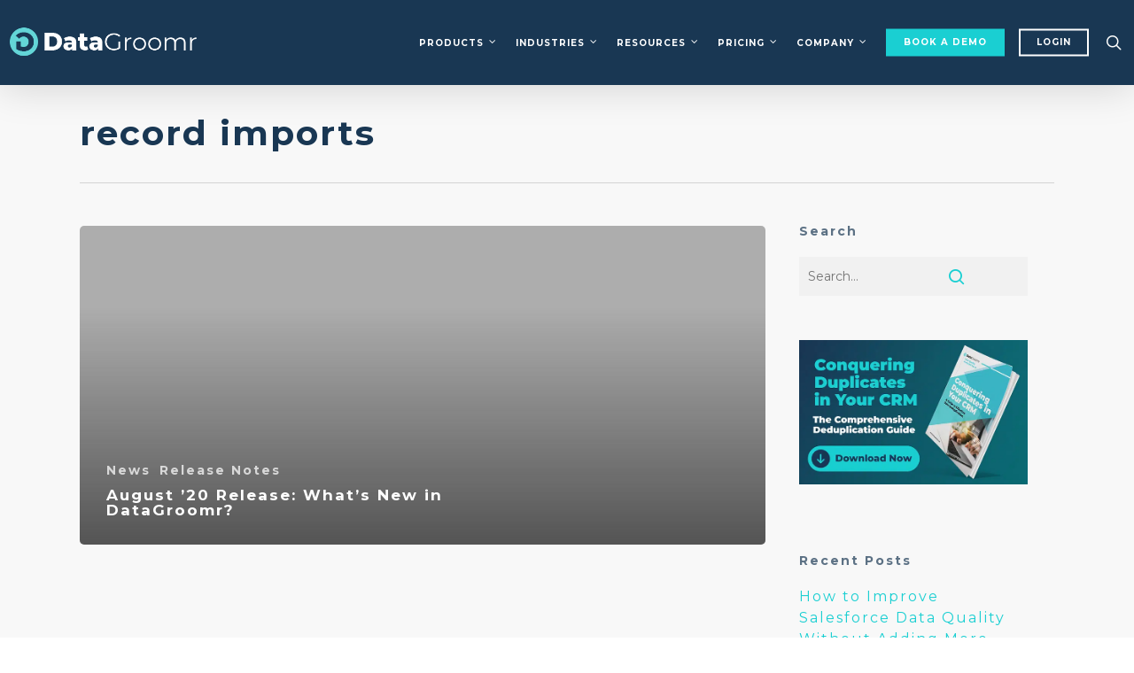

--- FILE ---
content_type: text/html; charset=UTF-8
request_url: https://datagroomr.com/tag/record-imports/
body_size: 29952
content:
<!doctype html>
<html lang="en-US" class="no-js">
<head>
	<meta charset="UTF-8">
	<meta name="viewport" content="width=device-width, initial-scale=1, maximum-scale=1, user-scalable=0" /><meta name='robots' content='index, follow, max-image-preview:large, max-snippet:-1, max-video-preview:-1' />
	<style>img:is([sizes="auto" i], [sizes^="auto," i]) { contain-intrinsic-size: 3000px 1500px }</style>
	
<!-- Google Tag Manager for WordPress by gtm4wp.com -->
<script data-cfasync="false" data-pagespeed-no-defer>
	var gtm4wp_datalayer_name = "dataLayer";
	var dataLayer = dataLayer || [];
</script>
<!-- End Google Tag Manager for WordPress by gtm4wp.com -->
	<!-- This site is optimized with the Yoast SEO plugin v26.6 - https://yoast.com/wordpress/plugins/seo/ -->
	<title>record imports Archives | DataGroomr, LLC</title>
	<link rel="canonical" href="https://datagroomr.com/tag/record-imports/" />
	<meta property="og:locale" content="en_US" />
	<meta property="og:type" content="article" />
	<meta property="og:title" content="record imports Archives | DataGroomr, LLC" />
	<meta property="og:url" content="https://datagroomr.com/tag/record-imports/" />
	<meta property="og:site_name" content="DataGroomr, LLC" />
	<meta property="og:image" content="https://datagroomr.com/wp-content/uploads/2021/01/salesforce_deduplication_header1.jpg" />
	<meta property="og:image:width" content="1200" />
	<meta property="og:image:height" content="814" />
	<meta property="og:image:type" content="image/jpeg" />
	<meta name="twitter:card" content="summary_large_image" />
	<meta name="twitter:site" content="@datagroomr" />
	<script type="application/ld+json" class="yoast-schema-graph">{"@context":"https://schema.org","@graph":[{"@type":"CollectionPage","@id":"https://datagroomr.com/tag/record-imports/","url":"https://datagroomr.com/tag/record-imports/","name":"record imports Archives | DataGroomr, LLC","isPartOf":{"@id":"https://datagroomr.com/#website"},"primaryImageOfPage":{"@id":"https://datagroomr.com/tag/record-imports/#primaryimage"},"image":{"@id":"https://datagroomr.com/tag/record-imports/#primaryimage"},"thumbnailUrl":"https://datagroomr.com/wp-content/uploads/2020/08/August-20-Release-Notes.png","breadcrumb":{"@id":"https://datagroomr.com/tag/record-imports/#breadcrumb"},"inLanguage":"en-US"},{"@type":"ImageObject","inLanguage":"en-US","@id":"https://datagroomr.com/tag/record-imports/#primaryimage","url":"https://datagroomr.com/wp-content/uploads/2020/08/August-20-Release-Notes.png","contentUrl":"https://datagroomr.com/wp-content/uploads/2020/08/August-20-Release-Notes.png","width":1200,"height":628},{"@type":"BreadcrumbList","@id":"https://datagroomr.com/tag/record-imports/#breadcrumb","itemListElement":[{"@type":"ListItem","position":1,"name":"Home","item":"https://datagroomr.com/"},{"@type":"ListItem","position":2,"name":"record imports"}]},{"@type":"WebSite","@id":"https://datagroomr.com/#website","url":"https://datagroomr.com/","name":"DataGroomr, LLC","description":"The Simplest way to deduplicate Salesforce","publisher":{"@id":"https://datagroomr.com/#organization"},"potentialAction":[{"@type":"SearchAction","target":{"@type":"EntryPoint","urlTemplate":"https://datagroomr.com/?s={search_term_string}"},"query-input":{"@type":"PropertyValueSpecification","valueRequired":true,"valueName":"search_term_string"}}],"inLanguage":"en-US"},{"@type":"Organization","@id":"https://datagroomr.com/#organization","name":"DataGroomr","url":"https://datagroomr.com/","logo":{"@type":"ImageObject","inLanguage":"en-US","@id":"https://datagroomr.com/#/schema/logo/image/","url":"https://datagroomr.com/wp-content/uploads/2018/02/dglogo2.png","contentUrl":"https://datagroomr.com/wp-content/uploads/2018/02/dglogo2.png","width":400,"height":75,"caption":"DataGroomr"},"image":{"@id":"https://datagroomr.com/#/schema/logo/image/"},"sameAs":["https://www.facebook.com/pg/DataGroomrInc","https://x.com/datagroomr"]}]}</script>
	<!-- / Yoast SEO plugin. -->


<link rel='dns-prefetch' href='//fonts.googleapis.com' />
<link rel="alternate" type="application/rss+xml" title="DataGroomr, LLC &raquo; Feed" href="https://datagroomr.com/feed/" />
<link rel="alternate" type="application/rss+xml" title="DataGroomr, LLC &raquo; Comments Feed" href="https://datagroomr.com/comments/feed/" />
<link rel="alternate" type="application/rss+xml" title="DataGroomr, LLC &raquo; record imports Tag Feed" href="https://datagroomr.com/tag/record-imports/feed/" />
<link rel="preload" href="https://datagroomr.com/wp-content/themes/salient/css/fonts/icomoon.woff?v=1.4" as="font" type="font/woff" crossorigin="anonymous"><style id='classic-theme-styles-inline-css' type='text/css'>
/*! This file is auto-generated */
.wp-block-button__link{color:#fff;background-color:#32373c;border-radius:9999px;box-shadow:none;text-decoration:none;padding:calc(.667em + 2px) calc(1.333em + 2px);font-size:1.125em}.wp-block-file__button{background:#32373c;color:#fff;text-decoration:none}
</style>
<style id='global-styles-inline-css' type='text/css'>
:root{--wp--preset--aspect-ratio--square: 1;--wp--preset--aspect-ratio--4-3: 4/3;--wp--preset--aspect-ratio--3-4: 3/4;--wp--preset--aspect-ratio--3-2: 3/2;--wp--preset--aspect-ratio--2-3: 2/3;--wp--preset--aspect-ratio--16-9: 16/9;--wp--preset--aspect-ratio--9-16: 9/16;--wp--preset--color--black: #000000;--wp--preset--color--cyan-bluish-gray: #abb8c3;--wp--preset--color--white: #ffffff;--wp--preset--color--pale-pink: #f78da7;--wp--preset--color--vivid-red: #cf2e2e;--wp--preset--color--luminous-vivid-orange: #ff6900;--wp--preset--color--luminous-vivid-amber: #fcb900;--wp--preset--color--light-green-cyan: #7bdcb5;--wp--preset--color--vivid-green-cyan: #00d084;--wp--preset--color--pale-cyan-blue: #8ed1fc;--wp--preset--color--vivid-cyan-blue: #0693e3;--wp--preset--color--vivid-purple: #9b51e0;--wp--preset--gradient--vivid-cyan-blue-to-vivid-purple: linear-gradient(135deg,rgba(6,147,227,1) 0%,rgb(155,81,224) 100%);--wp--preset--gradient--light-green-cyan-to-vivid-green-cyan: linear-gradient(135deg,rgb(122,220,180) 0%,rgb(0,208,130) 100%);--wp--preset--gradient--luminous-vivid-amber-to-luminous-vivid-orange: linear-gradient(135deg,rgba(252,185,0,1) 0%,rgba(255,105,0,1) 100%);--wp--preset--gradient--luminous-vivid-orange-to-vivid-red: linear-gradient(135deg,rgba(255,105,0,1) 0%,rgb(207,46,46) 100%);--wp--preset--gradient--very-light-gray-to-cyan-bluish-gray: linear-gradient(135deg,rgb(238,238,238) 0%,rgb(169,184,195) 100%);--wp--preset--gradient--cool-to-warm-spectrum: linear-gradient(135deg,rgb(74,234,220) 0%,rgb(151,120,209) 20%,rgb(207,42,186) 40%,rgb(238,44,130) 60%,rgb(251,105,98) 80%,rgb(254,248,76) 100%);--wp--preset--gradient--blush-light-purple: linear-gradient(135deg,rgb(255,206,236) 0%,rgb(152,150,240) 100%);--wp--preset--gradient--blush-bordeaux: linear-gradient(135deg,rgb(254,205,165) 0%,rgb(254,45,45) 50%,rgb(107,0,62) 100%);--wp--preset--gradient--luminous-dusk: linear-gradient(135deg,rgb(255,203,112) 0%,rgb(199,81,192) 50%,rgb(65,88,208) 100%);--wp--preset--gradient--pale-ocean: linear-gradient(135deg,rgb(255,245,203) 0%,rgb(182,227,212) 50%,rgb(51,167,181) 100%);--wp--preset--gradient--electric-grass: linear-gradient(135deg,rgb(202,248,128) 0%,rgb(113,206,126) 100%);--wp--preset--gradient--midnight: linear-gradient(135deg,rgb(2,3,129) 0%,rgb(40,116,252) 100%);--wp--preset--font-size--small: 13px;--wp--preset--font-size--medium: 20px;--wp--preset--font-size--large: 36px;--wp--preset--font-size--x-large: 42px;--wp--preset--spacing--20: 0.44rem;--wp--preset--spacing--30: 0.67rem;--wp--preset--spacing--40: 1rem;--wp--preset--spacing--50: 1.5rem;--wp--preset--spacing--60: 2.25rem;--wp--preset--spacing--70: 3.38rem;--wp--preset--spacing--80: 5.06rem;--wp--preset--shadow--natural: 6px 6px 9px rgba(0, 0, 0, 0.2);--wp--preset--shadow--deep: 12px 12px 50px rgba(0, 0, 0, 0.4);--wp--preset--shadow--sharp: 6px 6px 0px rgba(0, 0, 0, 0.2);--wp--preset--shadow--outlined: 6px 6px 0px -3px rgba(255, 255, 255, 1), 6px 6px rgba(0, 0, 0, 1);--wp--preset--shadow--crisp: 6px 6px 0px rgba(0, 0, 0, 1);}:where(.is-layout-flex){gap: 0.5em;}:where(.is-layout-grid){gap: 0.5em;}body .is-layout-flex{display: flex;}.is-layout-flex{flex-wrap: wrap;align-items: center;}.is-layout-flex > :is(*, div){margin: 0;}body .is-layout-grid{display: grid;}.is-layout-grid > :is(*, div){margin: 0;}:where(.wp-block-columns.is-layout-flex){gap: 2em;}:where(.wp-block-columns.is-layout-grid){gap: 2em;}:where(.wp-block-post-template.is-layout-flex){gap: 1.25em;}:where(.wp-block-post-template.is-layout-grid){gap: 1.25em;}.has-black-color{color: var(--wp--preset--color--black) !important;}.has-cyan-bluish-gray-color{color: var(--wp--preset--color--cyan-bluish-gray) !important;}.has-white-color{color: var(--wp--preset--color--white) !important;}.has-pale-pink-color{color: var(--wp--preset--color--pale-pink) !important;}.has-vivid-red-color{color: var(--wp--preset--color--vivid-red) !important;}.has-luminous-vivid-orange-color{color: var(--wp--preset--color--luminous-vivid-orange) !important;}.has-luminous-vivid-amber-color{color: var(--wp--preset--color--luminous-vivid-amber) !important;}.has-light-green-cyan-color{color: var(--wp--preset--color--light-green-cyan) !important;}.has-vivid-green-cyan-color{color: var(--wp--preset--color--vivid-green-cyan) !important;}.has-pale-cyan-blue-color{color: var(--wp--preset--color--pale-cyan-blue) !important;}.has-vivid-cyan-blue-color{color: var(--wp--preset--color--vivid-cyan-blue) !important;}.has-vivid-purple-color{color: var(--wp--preset--color--vivid-purple) !important;}.has-black-background-color{background-color: var(--wp--preset--color--black) !important;}.has-cyan-bluish-gray-background-color{background-color: var(--wp--preset--color--cyan-bluish-gray) !important;}.has-white-background-color{background-color: var(--wp--preset--color--white) !important;}.has-pale-pink-background-color{background-color: var(--wp--preset--color--pale-pink) !important;}.has-vivid-red-background-color{background-color: var(--wp--preset--color--vivid-red) !important;}.has-luminous-vivid-orange-background-color{background-color: var(--wp--preset--color--luminous-vivid-orange) !important;}.has-luminous-vivid-amber-background-color{background-color: var(--wp--preset--color--luminous-vivid-amber) !important;}.has-light-green-cyan-background-color{background-color: var(--wp--preset--color--light-green-cyan) !important;}.has-vivid-green-cyan-background-color{background-color: var(--wp--preset--color--vivid-green-cyan) !important;}.has-pale-cyan-blue-background-color{background-color: var(--wp--preset--color--pale-cyan-blue) !important;}.has-vivid-cyan-blue-background-color{background-color: var(--wp--preset--color--vivid-cyan-blue) !important;}.has-vivid-purple-background-color{background-color: var(--wp--preset--color--vivid-purple) !important;}.has-black-border-color{border-color: var(--wp--preset--color--black) !important;}.has-cyan-bluish-gray-border-color{border-color: var(--wp--preset--color--cyan-bluish-gray) !important;}.has-white-border-color{border-color: var(--wp--preset--color--white) !important;}.has-pale-pink-border-color{border-color: var(--wp--preset--color--pale-pink) !important;}.has-vivid-red-border-color{border-color: var(--wp--preset--color--vivid-red) !important;}.has-luminous-vivid-orange-border-color{border-color: var(--wp--preset--color--luminous-vivid-orange) !important;}.has-luminous-vivid-amber-border-color{border-color: var(--wp--preset--color--luminous-vivid-amber) !important;}.has-light-green-cyan-border-color{border-color: var(--wp--preset--color--light-green-cyan) !important;}.has-vivid-green-cyan-border-color{border-color: var(--wp--preset--color--vivid-green-cyan) !important;}.has-pale-cyan-blue-border-color{border-color: var(--wp--preset--color--pale-cyan-blue) !important;}.has-vivid-cyan-blue-border-color{border-color: var(--wp--preset--color--vivid-cyan-blue) !important;}.has-vivid-purple-border-color{border-color: var(--wp--preset--color--vivid-purple) !important;}.has-vivid-cyan-blue-to-vivid-purple-gradient-background{background: var(--wp--preset--gradient--vivid-cyan-blue-to-vivid-purple) !important;}.has-light-green-cyan-to-vivid-green-cyan-gradient-background{background: var(--wp--preset--gradient--light-green-cyan-to-vivid-green-cyan) !important;}.has-luminous-vivid-amber-to-luminous-vivid-orange-gradient-background{background: var(--wp--preset--gradient--luminous-vivid-amber-to-luminous-vivid-orange) !important;}.has-luminous-vivid-orange-to-vivid-red-gradient-background{background: var(--wp--preset--gradient--luminous-vivid-orange-to-vivid-red) !important;}.has-very-light-gray-to-cyan-bluish-gray-gradient-background{background: var(--wp--preset--gradient--very-light-gray-to-cyan-bluish-gray) !important;}.has-cool-to-warm-spectrum-gradient-background{background: var(--wp--preset--gradient--cool-to-warm-spectrum) !important;}.has-blush-light-purple-gradient-background{background: var(--wp--preset--gradient--blush-light-purple) !important;}.has-blush-bordeaux-gradient-background{background: var(--wp--preset--gradient--blush-bordeaux) !important;}.has-luminous-dusk-gradient-background{background: var(--wp--preset--gradient--luminous-dusk) !important;}.has-pale-ocean-gradient-background{background: var(--wp--preset--gradient--pale-ocean) !important;}.has-electric-grass-gradient-background{background: var(--wp--preset--gradient--electric-grass) !important;}.has-midnight-gradient-background{background: var(--wp--preset--gradient--midnight) !important;}.has-small-font-size{font-size: var(--wp--preset--font-size--small) !important;}.has-medium-font-size{font-size: var(--wp--preset--font-size--medium) !important;}.has-large-font-size{font-size: var(--wp--preset--font-size--large) !important;}.has-x-large-font-size{font-size: var(--wp--preset--font-size--x-large) !important;}
:where(.wp-block-post-template.is-layout-flex){gap: 1.25em;}:where(.wp-block-post-template.is-layout-grid){gap: 1.25em;}
:where(.wp-block-columns.is-layout-flex){gap: 2em;}:where(.wp-block-columns.is-layout-grid){gap: 2em;}
:root :where(.wp-block-pullquote){font-size: 1.5em;line-height: 1.6;}
</style>
<link rel='stylesheet' id='contact-form-7-css' href='https://datagroomr.com/wp-content/plugins/contact-form-7/includes/css/styles.css?ver=6.0.6' type='text/css' media='all' />
<link rel='stylesheet' id='cookie-law-info-css' href='https://datagroomr.com/wp-content/plugins/cookie-law-info/legacy/public/css/cookie-law-info-public.css?ver=3.2.10' type='text/css' media='all' />
<link rel='stylesheet' id='cookie-law-info-gdpr-css' href='https://datagroomr.com/wp-content/plugins/cookie-law-info/legacy/public/css/cookie-law-info-gdpr.css?ver=3.2.10' type='text/css' media='all' />
<link rel='stylesheet' id='ppress-frontend-css' href='https://datagroomr.com/wp-content/plugins/wp-user-avatar/assets/css/frontend.min.css?ver=4.15.23' type='text/css' media='all' />
<link rel='stylesheet' id='ppress-flatpickr-css' href='https://datagroomr.com/wp-content/plugins/wp-user-avatar/assets/flatpickr/flatpickr.min.css?ver=4.15.23' type='text/css' media='all' />
<link rel='stylesheet' id='ppress-select2-css' href='https://datagroomr.com/wp-content/plugins/wp-user-avatar/assets/select2/select2.min.css?ver=6.8.3' type='text/css' media='all' />
<link rel='stylesheet' id='font-awesome-css' href='https://datagroomr.com/wp-content/themes/salient/css/font-awesome.min.css?ver=4.7.1' type='text/css' media='all' />
<link rel='stylesheet' id='salient-grid-system-css' href='https://datagroomr.com/wp-content/themes/salient/css/build/grid-system.css?ver=15.0.8' type='text/css' media='all' />
<link rel='stylesheet' id='main-styles-css' href='https://datagroomr.com/wp-content/themes/salient/css/build/style.css?ver=15.0.8' type='text/css' media='all' />
<link rel='stylesheet' id='nectar-blog-auto-masonry-meta-overlaid-spaced-css' href='https://datagroomr.com/wp-content/themes/salient/css/build/blog/auto-masonry-meta-overlaid-spaced.css?ver=15.0.8' type='text/css' media='all' />
<link rel='stylesheet' id='responsive-css' href='https://datagroomr.com/wp-content/themes/salient/css/build/responsive.css?ver=15.0.8' type='text/css' media='all' />
<link rel='stylesheet' id='skin-original-css' href='https://datagroomr.com/wp-content/themes/salient/css/build/skin-original.css?ver=15.0.8' type='text/css' media='all' />
<link rel='stylesheet' id='salient-wp-menu-dynamic-css' href='https://datagroomr.com/wp-content/uploads/salient/menu-dynamic.css?ver=32058' type='text/css' media='all' />
<link rel='stylesheet' id='nectar-widget-posts-css' href='https://datagroomr.com/wp-content/themes/salient/css/build/elements/widget-nectar-posts.css?ver=15.0.8' type='text/css' media='all' />
<link rel='stylesheet' id='js_composer_front-css' href='https://datagroomr.com/wp-content/plugins/js_composer_salient/assets/css/js_composer.min.css?ver=6.9.1' type='text/css' media='all' />
<link rel='stylesheet' id='dynamic-css-css' href='https://datagroomr.com/wp-content/themes/salient/css/salient-dynamic-styles.css?ver=625' type='text/css' media='all' />
<style id='dynamic-css-inline-css' type='text/css'>
.archive.author .row .col.section-title span,.archive.category .row .col.section-title span,.archive.tag .row .col.section-title span,.archive.date .row .col.section-title span{padding-left:0}body.author #page-header-wrap #page-header-bg,body.category #page-header-wrap #page-header-bg,body.tag #page-header-wrap #page-header-bg,body.date #page-header-wrap #page-header-bg{height:auto;padding-top:8%;padding-bottom:8%;}.archive #page-header-wrap{height:auto;}.archive.category .row .col.section-title p,.archive.tag .row .col.section-title p{margin-top:10px;}body[data-bg-header="true"].category .container-wrap,body[data-bg-header="true"].author .container-wrap,body[data-bg-header="true"].date .container-wrap,body[data-bg-header="true"].blog .container-wrap{padding-top:4.1em!important}body[data-bg-header="true"].archive .container-wrap.meta_overlaid_blog,body[data-bg-header="true"].category .container-wrap.meta_overlaid_blog,body[data-bg-header="true"].author .container-wrap.meta_overlaid_blog,body[data-bg-header="true"].date .container-wrap.meta_overlaid_blog{padding-top:0!important;}body.archive #page-header-bg:not(.fullscreen-header) .span_6{position:relative;-webkit-transform:none;transform:none;top:0;}#header-space{background-color:#ffffff}@media only screen and (min-width:1000px){body #ajax-content-wrap.no-scroll{min-height:calc(100vh - 96px);height:calc(100vh - 96px)!important;}}@media only screen and (min-width:1000px){#page-header-wrap.fullscreen-header,#page-header-wrap.fullscreen-header #page-header-bg,html:not(.nectar-box-roll-loaded) .nectar-box-roll > #page-header-bg.fullscreen-header,.nectar_fullscreen_zoom_recent_projects,#nectar_fullscreen_rows:not(.afterLoaded) > div{height:calc(100vh - 95px);}.wpb_row.vc_row-o-full-height.top-level,.wpb_row.vc_row-o-full-height.top-level > .col.span_12{min-height:calc(100vh - 95px);}html:not(.nectar-box-roll-loaded) .nectar-box-roll > #page-header-bg.fullscreen-header{top:96px;}.nectar-slider-wrap[data-fullscreen="true"]:not(.loaded),.nectar-slider-wrap[data-fullscreen="true"]:not(.loaded) .swiper-container{height:calc(100vh - 94px)!important;}.admin-bar .nectar-slider-wrap[data-fullscreen="true"]:not(.loaded),.admin-bar .nectar-slider-wrap[data-fullscreen="true"]:not(.loaded) .swiper-container{height:calc(100vh - 94px - 32px)!important;}}.admin-bar[class*="page-template-template-no-header"] .wpb_row.vc_row-o-full-height.top-level,.admin-bar[class*="page-template-template-no-header"] .wpb_row.vc_row-o-full-height.top-level > .col.span_12{min-height:calc(100vh - 32px);}body[class*="page-template-template-no-header"] .wpb_row.vc_row-o-full-height.top-level,body[class*="page-template-template-no-header"] .wpb_row.vc_row-o-full-height.top-level > .col.span_12{min-height:100vh;}@media only screen and (max-width:999px){.using-mobile-browser #nectar_fullscreen_rows:not(.afterLoaded):not([data-mobile-disable="on"]) > div{height:calc(100vh - 100px);}.using-mobile-browser .wpb_row.vc_row-o-full-height.top-level,.using-mobile-browser .wpb_row.vc_row-o-full-height.top-level > .col.span_12,[data-permanent-transparent="1"].using-mobile-browser .wpb_row.vc_row-o-full-height.top-level,[data-permanent-transparent="1"].using-mobile-browser .wpb_row.vc_row-o-full-height.top-level > .col.span_12{min-height:calc(100vh - 100px);}html:not(.nectar-box-roll-loaded) .nectar-box-roll > #page-header-bg.fullscreen-header,.nectar_fullscreen_zoom_recent_projects,.nectar-slider-wrap[data-fullscreen="true"]:not(.loaded),.nectar-slider-wrap[data-fullscreen="true"]:not(.loaded) .swiper-container,#nectar_fullscreen_rows:not(.afterLoaded):not([data-mobile-disable="on"]) > div{height:calc(100vh - 47px);}.wpb_row.vc_row-o-full-height.top-level,.wpb_row.vc_row-o-full-height.top-level > .col.span_12{min-height:calc(100vh - 47px);}body[data-transparent-header="false"] #ajax-content-wrap.no-scroll{min-height:calc(100vh - 47px);height:calc(100vh - 47px);}}.screen-reader-text,.nectar-skip-to-content:not(:focus){border:0;clip:rect(1px,1px,1px,1px);clip-path:inset(50%);height:1px;margin:-1px;overflow:hidden;padding:0;position:absolute!important;width:1px;word-wrap:normal!important;}.row .col img:not([srcset]){width:auto;}.row .col img.img-with-animation.nectar-lazy:not([srcset]){width:100%;}
.page-id-4519 table {
  border-collapse: collapse !important;
  border-spacing: 0 !important;
  width: 100% !important;
/*  border: 0px solid #ddd !important;*/
  border-style: none !important;
  background-color: #1acfd2 !important;
  color: white;
  letter-spacing: normal !important;
}

/* Style table headers and table data */
.page-id-4519 th, .page-id-4519 td {
  text-align: center !important;
  padding: 20px !important;
  border-style: none !important;
  
}

.page-id-4519 th:first-child, .page-id-4519 td:first-child {
  text-align: left !important;
  border-style: none !important;
}

/* Zebra-striped table rows */
.page-id-4519 th:first-child {
  color: #193753 !important;
  border-style: none !important;
  background-color:  #f9f9f9 !important;
}


.page-id-4519 tr:nth-child(even) {
  background-color:  #1acfd2 !important;
  border-style: none !important;
}

.page-id-4519 tr:nth-child(odd) {
  background-color:  #1acfd2 !important;
  border-style: none !important;
}

.page-id-4519 td:first-child {
  background-color: #193753 !important;
  border-style: none !important;
}

.page-id-4519 tr:first-child {
  border: 1px solid #f9f9f9 !important;
  border-style: none none solid none !important;
}

.page-id-4519 .fa-check {
  color: white !important;
  font-size: 20pt !important;
}

.page-id-4519 .fa-remove {
  color: #193753 !important;
  font-size: 20pt !important;
}

div.wpcf7-response-output {
    color: #ccc !important;
}
</style>
<link rel='stylesheet' id='__EPYT__style-css' href='https://datagroomr.com/wp-content/plugins/youtube-embed-plus/styles/ytprefs.min.css?ver=14.2.2' type='text/css' media='all' />
<style id='__EPYT__style-inline-css' type='text/css'>

                .epyt-gallery-thumb {
                        width: 33.333%;
                }
                
</style>
<link rel='stylesheet' id='redux-google-fonts-salient_redux-css' href='https://fonts.googleapis.com/css?family=Montserrat%3A700%2C400&#038;display=swap&#038;ver=1763460591' type='text/css' media='all' />
<script type="text/javascript" src="https://datagroomr.com/wp-includes/js/jquery/jquery.min.js?ver=3.7.1" id="jquery-core-js"></script>
<script type="text/javascript" src="https://datagroomr.com/wp-includes/js/jquery/jquery-migrate.min.js?ver=3.4.1" id="jquery-migrate-js"></script>
<script type="text/javascript" id="cookie-law-info-js-extra">
/* <![CDATA[ */
var Cli_Data = {"nn_cookie_ids":[],"cookielist":[],"non_necessary_cookies":[],"ccpaEnabled":"1","ccpaRegionBased":"","ccpaBarEnabled":"1","strictlyEnabled":["necessary","obligatoire"],"ccpaType":"ccpa_gdpr","js_blocking":"","custom_integration":"","triggerDomRefresh":"","secure_cookies":""};
var cli_cookiebar_settings = {"animate_speed_hide":"500","animate_speed_show":"500","background":"#f7f7f7","border":"#b1a6a6c2","border_on":"","button_1_button_colour":"#1acfd2","button_1_button_hover":"#15a6a8","button_1_link_colour":"#fff","button_1_as_button":"1","button_1_new_win":"1","button_2_button_colour":"#333","button_2_button_hover":"#292929","button_2_link_colour":"#444","button_2_as_button":"","button_2_hidebar":"","button_3_button_colour":"#000","button_3_button_hover":"#000000","button_3_link_colour":"#fff","button_3_as_button":"1","button_3_new_win":"","button_4_button_colour":"#000","button_4_button_hover":"#000000","button_4_link_colour":"#62a329","button_4_as_button":"","button_7_button_colour":"#61a229","button_7_button_hover":"#4e8221","button_7_link_colour":"#fff","button_7_as_button":"1","button_7_new_win":"","font_family":"inherit","header_fix":"","notify_animate_hide":"1","notify_animate_show":"1","notify_div_id":"#cookie-law-info-bar","notify_position_horizontal":"right","notify_position_vertical":"bottom","scroll_close":"","scroll_close_reload":"","accept_close_reload":"","reject_close_reload":"","showagain_tab":"","showagain_background":"#fff","showagain_border":"#000","showagain_div_id":"#cookie-law-info-again","showagain_x_position":"100px","text":"#193753","show_once_yn":"","show_once":"15000","logging_on":"","as_popup":"","popup_overlay":"1","bar_heading_text":"","cookie_bar_as":"banner","popup_showagain_position":"bottom-right","widget_position":"left"};
var log_object = {"ajax_url":"https:\/\/datagroomr.com\/wp-admin\/admin-ajax.php"};
/* ]]> */
</script>
<script type="text/javascript" src="https://datagroomr.com/wp-content/plugins/cookie-law-info/legacy/public/js/cookie-law-info-public.js?ver=3.2.10" id="cookie-law-info-js"></script>
<script type="text/javascript" id="cookie-law-info-ccpa-js-extra">
/* <![CDATA[ */
var ccpa_data = {"opt_out_prompt":"Do you really wish to opt out?","opt_out_confirm":"Confirm","opt_out_cancel":"Cancel"};
/* ]]> */
</script>
<script type="text/javascript" src="https://datagroomr.com/wp-content/plugins/cookie-law-info/legacy/admin/modules/ccpa/assets/js/cookie-law-info-ccpa.js?ver=3.2.10" id="cookie-law-info-ccpa-js"></script>
<script type="text/javascript" src="https://datagroomr.com/wp-content/plugins/wp-user-avatar/assets/flatpickr/flatpickr.min.js?ver=4.15.23" id="ppress-flatpickr-js"></script>
<script type="text/javascript" src="https://datagroomr.com/wp-content/plugins/wp-user-avatar/assets/select2/select2.min.js?ver=4.15.23" id="ppress-select2-js"></script>
<script type="text/javascript" id="__ytprefs__-js-extra">
/* <![CDATA[ */
var _EPYT_ = {"ajaxurl":"https:\/\/datagroomr.com\/wp-admin\/admin-ajax.php","security":"9a682ba9aa","gallery_scrolloffset":"20","eppathtoscripts":"https:\/\/datagroomr.com\/wp-content\/plugins\/youtube-embed-plus\/scripts\/","eppath":"https:\/\/datagroomr.com\/wp-content\/plugins\/youtube-embed-plus\/","epresponsiveselector":"[\"iframe.__youtube_prefs_widget__\"]","epdovol":"1","version":"14.2.2","evselector":"iframe.__youtube_prefs__[src], iframe[src*=\"youtube.com\/embed\/\"], iframe[src*=\"youtube-nocookie.com\/embed\/\"]","ajax_compat":"","maxres_facade":"eager","ytapi_load":"light","pause_others":"","stopMobileBuffer":"1","facade_mode":"","not_live_on_channel":""};
/* ]]> */
</script>
<script type="text/javascript" src="https://datagroomr.com/wp-content/plugins/youtube-embed-plus/scripts/ytprefs.min.js?ver=14.2.2" id="__ytprefs__-js"></script>
<link rel="https://api.w.org/" href="https://datagroomr.com/wp-json/" /><link rel="alternate" title="JSON" type="application/json" href="https://datagroomr.com/wp-json/wp/v2/tags/804" /><link rel="EditURI" type="application/rsd+xml" title="RSD" href="https://datagroomr.com/xmlrpc.php?rsd" />
<meta name="generator" content="WordPress 6.8.3" />

<!-- Google Tag Manager for WordPress by gtm4wp.com -->
<!-- GTM Container placement set to footer -->
<script data-cfasync="false" data-pagespeed-no-defer>
	var dataLayer_content = {"pagePostType":"post","pagePostType2":"tag-post"};
	dataLayer.push( dataLayer_content );
</script>
<script data-cfasync="false">
(function(w,d,s,l,i){w[l]=w[l]||[];w[l].push({'gtm.start':
new Date().getTime(),event:'gtm.js'});var f=d.getElementsByTagName(s)[0],
j=d.createElement(s),dl=l!='dataLayer'?'&l='+l:'';j.async=true;j.src=
'//www.googletagmanager.com/gtm.js?id='+i+dl;f.parentNode.insertBefore(j,f);
})(window,document,'script','dataLayer','GTM-TGCZTQC');
</script>
<!-- End Google Tag Manager for WordPress by gtm4wp.com --><script type="text/javascript"> var root = document.getElementsByTagName( "html" )[0]; root.setAttribute( "class", "js" ); </script><meta name="generator" content="Powered by WPBakery Page Builder - drag and drop page builder for WordPress."/>
<link rel="icon" href="https://datagroomr.com/wp-content/uploads/2019/03/DataGroomr-Favicon-150x150.jpg" sizes="32x32" />
<link rel="icon" href="https://datagroomr.com/wp-content/uploads/2019/03/DataGroomr-Favicon-300x300.jpg" sizes="192x192" />
<link rel="apple-touch-icon" href="https://datagroomr.com/wp-content/uploads/2019/03/DataGroomr-Favicon-300x300.jpg" />
<meta name="msapplication-TileImage" content="https://datagroomr.com/wp-content/uploads/2019/03/DataGroomr-Favicon-300x300.jpg" />
		<style type="text/css" id="wp-custom-css">
			html, body {
    height: unset;
}
.mc4wp-form-7 input[type=email] {
	width: 70%;
	padding-top: 13px !important;
  padding-bottom: 13px !important;
	font-family: Montserrat !important;
	font-size: 15px;
	}

.mc4wp-form-7 input[type=button], input[type=submit], input[type=reset], .recaptcha-btn {
	
	
	border: 2px !important;
	padding-top: 13px !important;
  padding-bottom: 13px !important;

	border-style: solid !important;
  border-color: rgba(255, 255, 255, 0.75) !important;
  color: rgb(255, 255, 255) !important;
  visibility: visible;
  background-color: transparent !important;
	font-family: Montserrat !important;
	letter-spacing: 2px;

}

.mc4wp-form-7 input[type=button]:hover, input[type=submit]:hover, input[type=reset]:hover,
.recaptcha-btn:hover {

  border-color: rgb(26, 207, 210) !important;
  color: rgb(255, 255, 255) !important;
  visibility: visible;
  background-color: rgb(26, 207, 210) !important;
	
}

@media only screen and (max-width: 720px) {
  .mc4wp-form-7 input{
    font-size: 12px !important;
		padding: 10px !important;
    margin: 5px !important;
  }
}

@media screen and (max-width: 768px) {
#download_pdf_bottom {display: none;}
#download_pdf_top {width: 90%;}
}

.pricing-table ul.features {
    margin-left: 27px !important;
    text-indent: -27px;
}

.pricing-table ul.features li:before {
    content: "\f00c";
    font: normal normal normal 14px/1 FontAwesome;
    padding-right: 10px;
}

.hidden-img {
	display:none
}
.sqeeze-text {
	letter-spacing: 0;
}

.wpcf7-form .wpcf7-not-valid-tip {
	color:red
}

.wpcf7 form .wpcf7-response-output,
.mc4wp-response {
	color: #fff !important;
	background-color: transparent;
}
/*
.recaptcha-btn {
	  margin: 0 !important;
	  padding: 15px 42px!important;
}
*/
.blog-subscribe .wpcf7-email {
    max-width: 350px;
	margin-bottom: 10px;
    display: inline;
    height: 50px;
}

.blog-subscribe .wpcf7-not-valid-tip,
.blog-subscribe .wpcf7-form-control-wrap {
	display:inline !important;
}

.blog-subscribe .wpcf7-submit {
	display:inline;	
}

.blog-subscribe br,
.blog-subscribe .ajax-loader:first-child {
  display:none
}

.widget_latest_posts a {
	font-size: 13px;
}

.widget_latest_posts .post-date {
	font-size: 13px;
}

#latest_posts-4 {
	padding-right: 30px;
}

@media screen and (max-width: 1080px) {
#top nav > ul > li > a {
    font-size: 11px;
    
	}}

@media screen and (max-width: 1040px) {
#top nav > ul > li > a {
    font-size: 10px;
    
	}}


.fa-facebook, 
.fa-twitter,
.fa-linkedin,
.fa-youtube {

  font-size: 15px;
  width: 40px;
  text-align: center;
  text-decoration: none;
  margin: 5px 2px;
}

.custom-html-widget .fa-facebook,
.custom-html-widget .fa-twitter,
.custom-html-widget .fa-linkedin,
.custom-html-widget .fa-youtube {
padding: 10px;
}

.fa:hover {
    opacity: 0.7;
}

.fa-facebook {
  background: #3B5998;
  color: white;
}

.fa-twitter {
  background: #55ACEE;
  color: white;
}



.fa-linkedin {
  background: #007bb5;
  color: white;
}

.fa-youtube {
  background: #bb0000;
  color: white;
}

span.subheader {
display:none;
}

.meta-comment-count {
display:none !important;
}

.nectar-love {
display:none !important;
}

.textwidget a {
	font-size: 14px;
}

.button_see_through {
    border: 4px solid !important;
    border-color: rgba(26, 207, 210, 0.75) !important;
    border-radius: 0px !important;
    box-shadow: none !important;
    cursor: pointer;
    padding: 23px 38px !important;
    margin: 2px !important;
}

.button_see_through:hover {
    border-color: rgba(26, 207, 210, 0.75) !important;
    border-color: rgba(26, 207, 210, 0.75) !important;
    color: rgb(26, 207, 210) !important;
    background-color: transparent !important;
    border: 4px solid !important;
    transition: all .45s;
    padding: 23px 38px !important;
    margin: 2px !important;
}

.mmbg {
	background-size: contain !important;
	background-repeat: no-repeat !important;
}


.mmbg > a{
  position: absolute;
  top: 0;
  left: 0;
  width: 100%;
  height: 100%;
}


.vmegamenu1 .hover-default {
	background-color: #fff !important;
}

.vmegamenu .menu-title-text {
		font-weight: 600 !important;
}

.vmegamenu1 .menu-title-text {
		font-weight: 600 !important;
}

.learnmore .menu-title-text {
    background-color: #1acfd2 !important;
		padding: 10px 20px 10px 20px !important; 
		color: #fff !important;
		font-weight: 600 !important;
}

.learnmore1 .menu-title-text {
    background-color: #1acfd2 !important;
		padding: 10px 20px 10px 20px !important; 
		color: #fff !important;
		font-weight: 600 !important;
}


body:not([data-header-format="left-header"]) #header-outer nav > ul > .megamenu > ul ul > li.learnmore a:hover {
    background-color:rgba(0, 0, 0, 0)!important; 
}

body:not([data-header-format="left-header"]) #header-outer nav > ul > .megamenu > ul ul > li.learnmore a {
    background-color:rgba(0, 0, 0, 0)!important; 
}

body:not([data-header-format="left-header"]) #header-outer nav > ul > .megamenu > ul ul > li.learnmore a:active {
    background-color:rgba(0, 0, 0, 0)!important; 
}


body:not([data-header-format="left-header"]) #header-outer nav > ul > .megamenu > ul ul > .current-menu-item a {
    background-color:rgba(0, 0, 0, 0)!important; 
}





@media screen and (max-width: 1000px) {
   .learnmore1 {
    visibility: hidden;
    display: none;
  }
	.learnmore {
    visibility: hidden;
    display: none;
  }
	.mmbg {
    visibility: hidden;
    display: none;
  }
}

.nectar-fancy-ul li {
    margin-bottom: 15px !important;
}
/*
.grecaptcha-badge {
	display:none !important;
}
*/
.post-content a {
	font-weight: 600;
}

#author-info span {
	padding-right: 8px;
}

i.icon-default-style.icon-salient-check.accent-color {
	font-weight: bold !important;
  font-size: 22px !important;
}

.curs_default .sf-with-ul {
	cursor: default !important;
}

#top .sf-menu > li li > a > .nectar-menu-icon {
    color: #1beff2;
}

.left_border {
	border-left: 1px solid #99a !important;
}

.curs_default .sub-menu {
	padding-top: 10px !important;
}


@media screen and (max-width: 1040px) {
.wp-element-caption {
    font-size: 10px;
	text-align: center;
    
	}}

.wp-element-caption {
   	font-size: 12px;
		text-align: center;
		font-style: italic;
		margin-top: -10px !important;
    
	}

td.has-text-align-left {
	text-align: left !important;
}

#alleft {
		text-align: left !important;
}

#author-info span {
    padding-right: 1px !important;
}

.rborder {
	border-right: 3px solid  #193753  !important;
}

.bborder {
	border-bottom: 3px solid  #193753  !important;
}

.thdark {
	background-color: #193753 !important;
	color: #fff !important;
	border: 2px solid  #193753  !important;
}


body[data-form-submit=regular] .container-wrap button[type=submit], body[data-form-submit=regular] .container-wrap input[type=submit] {
    padding: 15px 72px!important;
}

.nectar-menu-icon-text {
	margin-bottom: 7px !important;
}

.nectar-button {
	text-transform:uppercase;
	font-size: 15px !important;
}

@media screen and (max-width: 1040px) {
.nectar-button {
	padding: 16px !important;
	border-width: 3px !important;
}

}


.logbut > a::before {
    border: 2px solid !important;
    border-color: #fff !important;
    border-radius: 0px !important;
    box-shadow: none !important;
  background-color: transparent !important;
    
}

.logbut > a:hover:before {
    border-color: rgba(26, 207, 210) !important;
    background-color: rgba(26, 207, 210) !important;
    
    transition: all .45s;
    
}

.post-content p {
	letter-spacing: 0px !important;
}

.post-content h2 {
	letter-spacing: 1px !important;
	padding-top: 10px;
	padding-bottom: 10px;
}

.post-content li {
	padding-top: 0px;
	letter-spacing: 0px !important;
}

#menu-item-7908 a {
	padding-top:15px;
}

.nectar-menu-icon {
	margin-top: -3px;
}

.blog_disclamer {
	font-size: 11px;
	line-height: 1.3
}

.clients[data-additional_padding="2"].no-carousel>div {
    padding: 5px 2%;
}

.wp-block-table table {
	border: solid !important;
	border-color: #193753 !important;
border-width: 2px !important;
}


#slide-out-widget-area .ocm-dropdown-arrow {
    width: 100% !important;
}

#slide-out-widget-area .ocm-dropdown-arrow i {
    right: 0px !important;
    position: absolute;
}
#slide-out-widget-area .open-submenu > .ocm-dropdown-arrow i {
    position: absolute;
    left: 0px !important;
}

#slide-out-widget-area .ocm-dropdown-arrow {
    transition: none !important;
}

.schema-faq-section {
	margin-top: 15px !important;
}

.calendly-overlay .calendly-popup {
	max-height: none !important;
	max-width: none !important;
	min-width: none !important;
}

@media screen and (min-width: 1040px)
{
.indmenu ul {
    padding: 20px;
    width: 28em !important;
}
}

.sf-menu > #search-btn {
	margin-left: -25px;
}

@media screen and (max-width: 1380px)
{
#top nav > ul > li > a
{
	font-size:10px;
  letter-spacing: 1px;
}


#top .container
{
	padding:0px 10px;

}
}

		</style>
		<noscript><style> .wpb_animate_when_almost_visible { opacity: 1; }</style></noscript></head><body class="archive tag tag-record-imports tag-804 wp-theme-salient original wpb-js-composer js-comp-ver-6.9.1 vc_responsive" data-footer-reveal="false" data-footer-reveal-shadow="none" data-header-format="default" data-body-border="off" data-boxed-style="" data-header-breakpoint="1000" data-dropdown-style="minimal" data-cae="linear" data-cad="650" data-megamenu-width="contained" data-aie="none" data-ls="magnific" data-apte="standard" data-hhun="0" data-fancy-form-rcs="default" data-form-style="default" data-form-submit="regular" data-is="minimal" data-button-style="default" data-user-account-button="false" data-flex-cols="true" data-col-gap="default" data-header-inherit-rc="false" data-header-search="true" data-animated-anchors="true" data-ajax-transitions="false" data-full-width-header="false" data-slide-out-widget-area="true" data-slide-out-widget-area-style="slide-out-from-right" data-user-set-ocm="off" data-loading-animation="none" data-bg-header="false" data-responsive="1" data-ext-responsive="true" data-ext-padding="90" data-header-resize="1" data-header-color="custom" data-cart="false" data-remove-m-parallax="" data-remove-m-video-bgs="" data-m-animate="0" data-force-header-trans-color="light" data-smooth-scrolling="0" data-permanent-transparent="false" >
	
	<script type="text/javascript">
	 (function(window, document) {

		 if(navigator.userAgent.match(/(Android|iPod|iPhone|iPad|BlackBerry|IEMobile|Opera Mini)/)) {
			 document.body.className += " using-mobile-browser mobile ";
		 }

		 if( !("ontouchstart" in window) ) {

			 var body = document.querySelector("body");
			 var winW = window.innerWidth;
			 var bodyW = body.clientWidth;

			 if (winW > bodyW + 4) {
				 body.setAttribute("style", "--scroll-bar-w: " + (winW - bodyW - 4) + "px");
			 } else {
				 body.setAttribute("style", "--scroll-bar-w: 0px");
			 }
		 }

	 })(window, document);
   </script><a href="#ajax-content-wrap" class="nectar-skip-to-content">Skip to main content</a>	
	<div id="header-space"  data-header-mobile-fixed='1'></div> 
	
		<div id="header-outer" data-has-menu="true" data-has-buttons="yes" data-header-button_style="default" data-using-pr-menu="false" data-mobile-fixed="1" data-ptnm="false" data-lhe="default" data-user-set-bg="#193753" data-format="default" data-permanent-transparent="false" data-megamenu-rt="0" data-remove-fixed="0" data-header-resize="1" data-cart="false" data-transparency-option="" data-box-shadow="large" data-shrink-num="6" data-using-secondary="0" data-using-logo="1" data-logo-height="40" data-m-logo-height="24" data-padding="28" data-full-width="false" data-condense="false" >
		
<div id="search-outer" class="nectar">
	<div id="search">
		<div class="container">
			 <div id="search-box">
				 <div class="inner-wrap">
					 <div class="col span_12">
						  <form role="search" action="https://datagroomr.com/" method="GET">
															<input type="text" name="s"  value="Start Typing..." aria-label="Search" data-placeholder="Start Typing..." />
							
						
												</form>
					</div><!--/span_12-->
				</div><!--/inner-wrap-->
			 </div><!--/search-box-->
			 <div id="close"><a href="#"><span class="screen-reader-text">Close Search</span>
				<span class="icon-salient-x" aria-hidden="true"></span>				 </a></div>
		 </div><!--/container-->
	</div><!--/search-->
</div><!--/search-outer-->

<header id="top">
	<div class="container">
		<div class="row">
			<div class="col span_3">
								<a id="logo" href="https://datagroomr.com" data-supplied-ml-starting-dark="false" data-supplied-ml-starting="false" data-supplied-ml="false" >
					<img class="stnd skip-lazy default-logo dark-version" width="400" height="75" alt="DataGroomr, LLC" src="https://datagroomr.com/wp-content/uploads/2018/02/dglogo2.png.webp" srcset="https://datagroomr.com/wp-content/uploads/2018/02/dglogo2.png.webp 1x,  https://datagroomr.com/wp-content/uploads/2018/02/dglogo2.png.webp 2x" />				</a>
							</div><!--/span_3-->

			<div class="col span_9 col_last">
									<div class="nectar-mobile-only mobile-header"><div class="inner"></div></div>
									<a class="mobile-search" href="#searchbox"><span class="nectar-icon icon-salient-search" aria-hidden="true"></span><span class="screen-reader-text">search</span></a>
														<div class="slide-out-widget-area-toggle mobile-icon slide-out-from-right" data-custom-color="false" data-icon-animation="simple-transform">
						<div> <a href="#sidewidgetarea" aria-label="Navigation Menu" aria-expanded="false" class="closed">
							<span class="screen-reader-text">Menu</span><span aria-hidden="true"> <i class="lines-button x2"> <i class="lines"></i> </i> </span>
						</a></div>
					</div>
				
									<nav>
													<ul class="sf-menu">
								<li id="menu-item-7341" class="menu-item menu-item-type-custom menu-item-object-custom menu-item-has-children nectar-regular-menu-item megamenu nectar-megamenu-menu-item align-middle width-100 sf-with-ul menu-item-7341"><a href="#"><span class="menu-title-text">Products</span><span class="sf-sub-indicator"><i class="fa fa-angle-down icon-in-menu" aria-hidden="true"></i></span></a>
<ul class="sub-menu">
	<li id="menu-item-7349" class="menu-item menu-item-type-custom menu-item-object-custom menu-item-has-children nectar-regular-menu-item hide-title megamenu-column-width-25 megamenu-column-padding-30px menu-item-7349"><a href="#"><span class="menu-title-text">DedupeBG</span><span class="sf-sub-indicator"><i class="fa fa-angle-right icon-in-menu" aria-hidden="true"></i></span></a>
	<ul class="sub-menu">
		<li id="menu-item-8378" class="vmegamenu1 menu-item menu-item-type-post_type menu-item-object-page nectar-regular-menu-item menu-item-8378"><a href="https://datagroomr.com/product/"><div class="nectar-ext-menu-item style-default"><div class="image-layer-outer hover-default"><div class="image-layer"></div><div class="color-overlay"></div></div><div class="inner-content"><span class="title inherit-h3"><span class="menu-title-text">DataGroomr</span></span><span class="menu-item-desc">AI-powered deduplication, data import and data cleansing platform for Salesforce.</span></div></div></a></li>
		<li id="menu-item-8380" class="learnmore menu-item menu-item-type-post_type menu-item-object-page nectar-regular-menu-item menu-item-8380"><a href="https://datagroomr.com/product/"><span class="menu-title-text">Learn More</span></a></li>
	</ul>
</li>
	<li id="menu-item-8379" class="mmbg menu-item menu-item-type-post_type menu-item-object-page nectar-regular-menu-item megamenu-column-padding-none menu-item-hidden-text menu-item-8379"><a href="https://datagroomr.com/product/"><div class="nectar-ext-menu-item style-default"><div class="image-layer-outer hover-zoom-in-slow"><div class="image-layer"></div><div class="color-overlay"></div></div><div class="inner-content"><span class="title inherit-default"><span class="menu-title-text">Dedupe Image<span class="megamenu-col-bg-lazy" data-align="center" data-bg-src="https://datagroomr.com/wp-content/uploads/2023/02/dedupe_megamenu3.png"></span></span></span></div></div></a></li>
	<li id="menu-item-7354" class="menu-item menu-item-type-custom menu-item-object-custom menu-item-has-children nectar-regular-menu-item hide-title megamenu-column-width-25 megamenu-column-padding-30px menu-item-7354"><a href="#"><span class="menu-title-text">VerifyBG</span><span class="sf-sub-indicator"><i class="fa fa-angle-right icon-in-menu" aria-hidden="true"></i></span></a>
	<ul class="sub-menu">
		<li id="menu-item-7342" class="vmegamenu menu-item menu-item-type-post_type menu-item-object-page nectar-regular-menu-item menu-item-7342"><a href="https://datagroomr.com/verify-salesforce/"><div class="nectar-ext-menu-item style-default"><div class="image-layer-outer hover-default"><div class="image-layer"></div><div class="color-overlay"></div></div><div class="inner-content"><span class="title inherit-h3"><span class="menu-title-text">Verify App</span></span><span class="menu-item-desc">Free Salesforce app for verification of emails, phone numbers and mailing addresses.</span></div></div></a></li>
		<li id="menu-item-7379" class="learnmore1 menu-item menu-item-type-post_type menu-item-object-page nectar-regular-menu-item menu-item-7379"><a href="https://datagroomr.com/verify-salesforce/"><span class="menu-title-text">Learn More</span></a></li>
	</ul>
</li>
	<li id="menu-item-7352" class="mmbg menu-item menu-item-type-post_type menu-item-object-page nectar-regular-menu-item megamenu-column-width-25 megamenu-column-padding-30px menu-item-hidden-text menu-item-7352"><a href="https://datagroomr.com/verify-salesforce/"><span class="menu-title-text">Verify Image<span class="megamenu-col-bg-lazy" data-align="center" data-bg-src="https://datagroomr.com/wp-content/uploads/2023/02/verify_megamenu3.png"></span></span></a></li>
</ul>
</li>
<li id="menu-item-9314" class="indmenu menu-item menu-item-type-custom menu-item-object-custom menu-item-has-children nectar-regular-menu-item sf-with-ul menu-item-9314"><a href="#"><span class="menu-title-text">Industries</span><span class="sf-sub-indicator"><i class="fa fa-angle-down icon-in-menu" aria-hidden="true"></i></span></a>
<ul class="sub-menu">
	<li id="menu-item-6422" class="menu-item menu-item-type-post_type menu-item-object-page nectar-regular-menu-item menu-item-has-icon menu-item-6422"><a href="https://datagroomr.com/technology/"><span class="nectar-menu-icon svg-icon"><svg version="1.1" xmlns="http://www.w3.org/2000/svg" width="32" height="32" viewBox="0 0 32 32">
        <path d="M27.339 25.995h-22.667c-0.368 0-0.667-0.299-0.667-0.667v-12c0-0.368 0.299-0.667 0.667-0.667h22.667c0.367 0 0.667 0.299 0.667 0.667v12c0 0.368-0.3 0.667-0.667 0.667zM5.339 24.661h21.333v-10.667h-21.333v10.667zM16.005 31.328h-5.655c-0.368 0-0.667-0.299-0.667-0.667 0-0.367 0.299-0.667 0.667-0.667 2.252 0 2.981-1.055 2.988-1.356v-2.644c0-0.367 0.299-0.667 0.667-0.667s0.667 0.3 0.667 0.667v2.644c0 0.416-0.201 0.908-0.616 1.356h1.949c0.368 0 0.667 0.3 0.667 0.667 0 0.368-0.299 0.667-0.667 0.667zM21.66 31.328h-5.655c-0.368 0-0.667-0.299-0.667-0.667 0-0.367 0.299-0.667 0.667-0.667h1.949c-0.416-0.448-0.616-0.94-0.616-1.356v-2.644c0-0.367 0.3-0.667 0.667-0.667s0.667 0.3 0.667 0.667v2.644c0.005 0.299 0.736 1.356 2.988 1.356 0.368 0 0.667 0.3 0.667 0.667 0 0.368-0.299 0.667-0.667 0.667zM30.724 20.479c-0.105 0-0.211-0.027-0.309-0.079-0.325-0.172-0.451-0.575-0.279-0.901 0.349-0.661 0.533-1.412 0.532-2.164 0-1.679-0.885-3.188-2.365-4.032-0.224-0.127-0.353-0.369-0.336-0.624 0.021-0.304 0.035-0.487 0.035-0.673 0-5.513-4.485-10-9.999-10-4.572 0-8.553 3.096-9.681 7.532-0.077 0.307-0.361 0.511-0.676 0.503-0.073-0.004-0.144-0.012-0.216-0.024-0.007 0-0.015 0-0.021 0-3.393 0-6.075 2.685-6.075 5.983 0 1.007 0.253 2.001 0.732 2.877 0.177 0.323 0.059 0.727-0.264 0.905-0.323 0.176-0.728 0.059-0.905-0.264-0.587-1.075-0.896-2.289-0.896-3.519 0-3.988 3.205-7.243 7.179-7.325 1.452-4.739 5.827-8.001 10.823-8.001 6.249 0 11.332 5.084 11.332 11.333 0 0.121-0.004 0.243-0.011 0.363 1.661 1.109 2.677 2.975 2.677 4.965 0 0.971-0.236 1.935-0.688 2.789-0.117 0.229-0.348 0.356-0.588 0.356z"></path>
        </svg></span><span class="menu-title-text">Technology</span></a></li>
	<li id="menu-item-6424" class="menu-item menu-item-type-post_type menu-item-object-page nectar-regular-menu-item menu-item-has-icon menu-item-6424"><a href="https://datagroomr.com/nonprofit/"><span class="nectar-menu-icon svg-icon"><svg version="1.1" xmlns="http://www.w3.org/2000/svg" width="32" height="32" viewBox="0 0 32 32">
        <path d="M14 18.995c-0.368 0-0.667-0.299-0.667-0.667 0-0.735-0.599-1.333-1.333-1.333s-1.333 0.599-1.333 1.333c0 0.368-0.299 0.667-0.667 0.667s-0.667-0.299-0.667-0.667c0-1.471 1.196-2.667 2.667-2.667s2.667 1.196 2.667 2.667c0 0.368-0.299 0.667-0.667 0.667zM22 18.995c-0.367 0-0.667-0.299-0.667-0.667 0-0.735-0.599-1.333-1.333-1.333s-1.333 0.599-1.333 1.333c0 0.368-0.3 0.667-0.667 0.667s-0.667-0.299-0.667-0.667c0-1.471 1.195-2.667 2.667-2.667s2.667 1.196 2.667 2.667c0 0.368-0.3 0.667-0.667 0.667zM3.399 21.076c-0.12 0-0.241-0.031-0.351-0.1-0.897-0.556-1.761-1.168-2.568-1.823-0.285-0.232-0.331-0.652-0.099-0.939 0.232-0.284 0.652-0.329 0.939-0.099 0.763 0.621 1.581 1.199 2.431 1.724 0.313 0.195 0.409 0.607 0.216 0.917-0.127 0.207-0.345 0.319-0.568 0.319zM28.603 21.077c-0.223 0-0.441-0.112-0.569-0.316-0.193-0.313-0.096-0.723 0.216-0.917 0.847-0.525 1.667-1.107 2.435-1.729 0.287-0.232 0.705-0.187 0.937 0.099 0.232 0.287 0.188 0.705-0.099 0.939-0.811 0.659-1.677 1.272-2.571 1.827-0.109 0.065-0.229 0.099-0.349 0.099zM4.501 16.191c-0.139 0-0.277-0.043-0.396-0.131-1.293-0.957-2.472-2.072-3.503-3.313-0.235-0.283-0.196-0.704 0.087-0.94 0.281-0.235 0.703-0.196 0.939 0.084 0.963 1.159 2.063 2.199 3.271 3.093 0.296 0.22 0.359 0.637 0.139 0.932-0.129 0.18-0.331 0.275-0.536 0.275zM27.407 16.257c-0.205 0-0.409-0.095-0.539-0.273-0.219-0.297-0.153-0.715 0.143-0.932 1.245-0.913 2.376-1.973 3.361-3.163 0.236-0.283 0.656-0.323 0.937-0.084 0.284 0.235 0.323 0.656 0.087 0.939-1.055 1.271-2.264 2.409-3.597 3.387-0.119 0.085-0.256 0.127-0.392 0.127zM16 6.688c-3.927 0-6.889-1.433-6.889-3.333s2.961-3.333 6.889-3.333c3.927 0 6.889 1.433 6.889 3.333 0 1.899-2.963 3.333-6.889 3.333zM16 1.355c-3.391 0-5.556 1.184-5.556 2s2.164 2 5.556 2 5.556-1.184 5.556-2c0-0.817-2.165-2-5.556-2zM16 31.979c-5.881 0-10.667-4.785-10.667-10.667s4.785-10.667 10.667-10.667 10.667 4.785 10.667 10.667-4.785 10.667-10.667 10.667zM16 11.979c-5.147 0-9.333 4.187-9.333 9.333s4.187 9.333 9.333 9.333c5.145 0 9.333-4.187 9.333-9.333s-4.188-9.333-9.333-9.333zM16 27.979c-3.676 0-6.667-2.991-6.667-6.667 0-0.367 0.299-0.667 0.667-0.667s0.667 0.3 0.667 0.667c0 2.941 2.392 5.333 5.333 5.333s5.333-2.392 5.333-5.333c0-0.367 0.3-0.667 0.667-0.667s0.667 0.3 0.667 0.667c0 3.676-2.991 6.667-6.667 6.667zM16 31.979c-8.823 0-16-7.177-16-16 0-2.937 0.819-5.824 2.369-8.349 0.121-0.196 0.336-0.317 0.568-0.317v0c0.232 0 0.447 0.121 0.568 0.317 1.479 2.409 3.597 4.332 6.128 5.559 0.332 0.16 0.469 0.559 0.308 0.891s-0.559 0.471-0.891 0.307c-2.427-1.177-4.507-2.941-6.069-5.136-1.081 2.084-1.648 4.389-1.648 6.727 0 8.084 6.58 14.667 14.667 14.667 8.085 0 14.667-6.583 14.667-14.667 0-2.339-0.567-4.643-1.648-6.725-1.576 2.212-3.675 3.985-6.127 5.163-0.333 0.16-0.731 0.019-0.889-0.312-0.16-0.332-0.021-0.729 0.312-0.889 2.552-1.227 4.691-3.157 6.179-5.584 0.243-0.395 0.893-0.395 1.137 0 1.551 2.525 2.369 5.412 2.369 8.349 0 8.825-7.177 16.001-16 16.001z"></path>
        </svg></span><span class="menu-title-text">Nonprofit</span></a></li>
	<li id="menu-item-6445" class="menu-item menu-item-type-post_type menu-item-object-page nectar-regular-menu-item menu-item-has-icon menu-item-6445"><a href="https://datagroomr.com/financial-services/"><span class="nectar-menu-icon svg-icon"><svg version="1.1" xmlns="http://www.w3.org/2000/svg" width="32" height="32" viewBox="0 0 32 32">
        <path d="M27.661 31.955h-23.324c-1.387 0-2.999-1.105-2.999-2.529-0.016-0.117-0.056-0.588 0.019-0.893 0.999-4.111 7.475-16.996 7.749-17.543l0.185-0.368h13.415l0.188 0.367c0.276 0.547 6.751 13.432 7.751 17.541 0.071 0.289 0.036 0.781 0.016 1.051-0.003 1.375-1.58 2.375-3 2.375zM10.113 11.955c-1.081 2.168-6.589 13.301-7.46 16.888-0.012 0.069-0.005 0.316 0.015 0.511 0.004 0.676 0.957 1.268 1.669 1.268h23.324c0.732 0 1.664-0.52 1.664-1.101 0.027-0.304 0.031-0.601 0.016-0.687-0.867-3.581-6.375-14.713-7.456-16.88l-11.772 0.001zM22.667 9.288h-13.333c-0.368 0-0.667-0.299-0.667-0.667s0.299-0.667 0.667-0.667h13.333c0.367 0 0.667 0.299 0.667 0.667s-0.3 0.667-0.667 0.667zM14.693 6.621c-0.009 0-0.017 0-0.027 0h-2.667c-0.536-0.053-4.659-0.536-5.797-2.38-0.348-0.563-0.404-1.204-0.16-1.855 0.525-1.399 2.028-2.339 3.741-2.339 2.088 0 4.612 1.476 5.5 5.596 0.049 0.092 0.077 0.199 0.077 0.311-0.001 0.368-0.301 0.667-0.668 0.667zM9.781 1.381c-1.141 0-2.167 0.607-2.492 1.476-0.097 0.26-0.084 0.472 0.045 0.684 0.601 0.973 3.223 1.591 4.733 1.751l1.755-0.004c-1.011-3.611-3.319-3.907-4.041-3.907zM19.893 6.621h-2.667c-0.2 0-0.391-0.089-0.516-0.244-0.128-0.155-0.179-0.357-0.139-0.553 0.852-4.26 3.417-5.777 5.537-5.777 1.713 0 3.216 0.94 3.74 2.339 0.245 0.649 0.191 1.291-0.159 1.855-1.139 1.844-5.263 2.328-5.727 2.377-0.024 0.003-0.047 0.004-0.071 0.004zM18.071 5.288h1.787c1.516-0.167 4.104-0.781 4.697-1.747 0.133-0.212 0.145-0.423 0.047-0.684-0.325-0.869-1.352-1.476-2.492-1.476-0.721 0-3.029 0.297-4.039 3.907zM16.056 27.193c-2.108 0-3.524-1.224-3.524-3.047 0-0.367 0.299-0.667 0.667-0.667s0.667 0.3 0.667 0.667c0 1.589 1.677 1.713 2.191 1.713s2.191-0.123 2.191-1.713c0-0.995-0.387-1.224-2.025-2.031l-0.917-0.455c-1.609-0.796-2.772-1.368-2.772-3.227 0-1.835 1.416-3.068 3.524-3.068 2.084 0 3.484 1.233 3.484 3.068 0 0.368-0.299 0.667-0.667 0.667-0.367 0-0.667-0.299-0.667-0.667 0-1.609-1.647-1.735-2.151-1.735-1.059 0-2.191 0.456-2.191 1.735 0 0.993 0.388 1.223 2.028 2.029l0.919 0.456c1.607 0.795 2.768 1.365 2.768 3.227 0 1.821-1.416 3.047-3.524 3.047zM16 16.621c-0.368 0-0.667-0.299-0.667-0.667v-1.333c0-0.368 0.299-0.667 0.667-0.667s0.667 0.299 0.667 0.667v1.333c0 0.368-0.3 0.667-0.667 0.667zM16 28.621c-0.368 0-0.667-0.299-0.667-0.667v-1.333c0-0.368 0.299-0.667 0.667-0.667s0.667 0.299 0.667 0.667v1.333c0 0.368-0.3 0.667-0.667 0.667z"></path>
        </svg></span><span class="menu-title-text">Financial Services</span></a></li>
	<li id="menu-item-6423" class="menu-item menu-item-type-post_type menu-item-object-page nectar-regular-menu-item menu-item-has-icon menu-item-6423"><a href="https://datagroomr.com/healthcare/"><span class="nectar-menu-icon svg-icon"><svg version="1.1" xmlns="http://www.w3.org/2000/svg" width="32" height="32" viewBox="0 0 32 32">
        <path d="M16 8.667c-2.205 0-4-1.795-4-4s1.795-4 4-4c2.205 0 4 1.795 4 4s-1.795 4-4 4zM16 2c-1.471 0-2.667 1.195-2.667 2.667s1.196 2.667 2.667 2.667c1.472 0 2.667-1.195 2.667-2.667s-1.195-2.667-2.667-2.667zM16 31.333c-0.368 0-0.667-0.3-0.667-0.667v-22.667c0-0.367 0.299-0.667 0.667-0.667s0.667 0.3 0.667 0.667v22.667c0 0.367-0.299 0.667-0.667 0.667zM18 30c-0.245 0-6-0.037-6-3.333 0-1.785 1.993-2.584 3.752-3.285 1.433-0.575 2.915-1.167 2.915-2.048s-1.481-1.473-2.915-2.048c-1.759-0.701-3.752-1.5-3.752-3.285 0-2.417 1.869-3.103 3.679-3.764 0.66-0.243 1.343-0.491 2.025-0.832 2.297-1.149 2.297-2.127 2.297-4.737 0-0.367 0.299-0.667 0.667-0.667s0.667 0.3 0.667 0.667c0 2.656 0 4.412-3.035 5.929-0.748 0.372-1.497 0.648-2.161 0.891-1.893 0.695-2.804 1.087-2.804 2.513 0 0.881 1.481 1.473 2.915 2.048 1.759 0.7 3.752 1.5 3.752 3.285s-1.993 2.584-3.752 3.285c-1.432 0.575-2.915 1.167-2.915 2.048 0 1.633 3.456 2 4.667 2 0.368 0 0.667 0.3 0.667 0.667s-0.301 0.667-0.668 0.667zM14.524 30c-0.368 0-0.667-0.3-0.667-0.667s0.299-0.665 0.667-0.667c0.041 0 4.144-0.061 4.144-2 0-0.881-1.48-1.473-2.915-2.048-1.759-0.701-3.752-1.5-3.752-3.285s1.993-2.584 3.752-3.285c1.432-0.575 2.915-1.167 2.915-2.048 0-1.508-0.741-1.861-2.567-2.588-0.577-0.231-1.209-0.48-1.875-0.812-3.008-1.505-3.559-3.181-3.559-5.931 0-0.367 0.299-0.667 0.667-0.667s0.667 0.3 0.667 0.667c0 2.455 0.427 3.539 2.821 4.737 0.628 0.313 1.225 0.551 1.771 0.768 1.752 0.695 3.408 1.357 3.408 3.828 0 1.785-1.993 2.584-3.752 3.285-1.432 0.577-2.915 1.167-2.915 2.048s1.481 1.472 2.915 2.048c1.759 0.701 3.752 1.5 3.752 3.285-0.001 2.631-3.444 3.331-5.477 3.331zM8.667 12.667c-0.071 0-0.141-0.012-0.211-0.033-8.36-2.787-8.456-7.755-8.456-7.967 0-0.367 0.299-0.667 0.667-0.667h9.333c0.247 0 0.472 0.136 0.588 0.352 0.116 0.217 0.103 0.48-0.033 0.685-1.231 1.848-2.489 4.271-1.292 6.667 0.12 0.243 0.084 0.529-0.092 0.736-0.129 0.145-0.313 0.227-0.504 0.227zM1.445 5.333c0.317 1.183 1.527 3.685 6.127 5.553-0.436-2.047 0.328-3.999 1.225-5.553h-7.352zM23.333 12.667c-0.191 0-0.375-0.081-0.504-0.231-0.176-0.203-0.213-0.493-0.092-0.736 1.197-2.393-0.061-4.819-1.292-6.664-0.136-0.204-0.148-0.471-0.033-0.688 0.116-0.215 0.34-0.351 0.588-0.351h9.333c0.367 0 0.667 0.3 0.667 0.667 0 0.209-0.096 5.18-8.456 7.969-0.071 0.021-0.14 0.033-0.211 0.033zM23.2 5.333c0.899 1.555 1.661 3.507 1.227 5.553 4.583-1.863 5.8-4.372 6.123-5.553h-7.349z"></path>
        </svg></span><span class="menu-title-text">Healthcare &#038; Life Sciences</span></a></li>
	<li id="menu-item-8058" class="menu-item menu-item-type-post_type menu-item-object-page nectar-regular-menu-item menu-item-has-icon menu-item-8058"><a href="https://datagroomr.com/education/"><span class="nectar-menu-icon svg-icon"><svg version="1.1" xmlns="http://www.w3.org/2000/svg" width="32" height="32" viewBox="0 0 32 32">
        <path d="M0.681 30.944c-0.368 0-0.667-0.299-0.667-0.667 0-3.861 3.084-6.667 7.333-6.667h1.643l1.775-2.648c0.205-0.305 0.619-0.389 0.925-0.183 0.305 0.204 0.388 0.619 0.183 0.924l-1.972 2.944c-0.124 0.185-0.332 0.296-0.555 0.296h-2c-3.532 0-6 2.195-6 5.333 0.001 0.368-0.299 0.667-0.665 0.667zM31.319 30.944c-0.367 0-0.667-0.299-0.667-0.667 0-3.14-2.468-5.333-6-5.333h-2c-0.223 0-0.429-0.111-0.555-0.296l-1.972-2.944c-0.204-0.305-0.123-0.72 0.183-0.924 0.305-0.207 0.72-0.124 0.925 0.183l1.775 2.648h1.643c4.251 0 7.333 2.804 7.333 6.667 0.001 0.368-0.295 0.667-0.665 0.667zM16.015 29.612c-0.135 0-0.268-0.040-0.383-0.121l-6.667-4.668c-0.304-0.211-0.375-0.627-0.164-0.928s0.629-0.375 0.928-0.163l6.284 4.4 6.255-4.4c0.304-0.209 0.716-0.139 0.929 0.163 0.212 0.304 0.139 0.716-0.163 0.928l-6.639 4.668c-0.113 0.081-0.248 0.121-0.381 0.121zM16.015 25.611c-3.761 0-5.811-3.976-5.988-8.084-0.963-0.239-2.012-0.943-2.012-1.917v-2.667c0-0.833 0.805-1.435 1.333-1.739v-4.927c0-0.368 0.299-0.667 0.667-0.667 0.367 0 0.667 0.299 0.667 0.667v5.333c0 0.261-0.155 0.5-0.393 0.608-0.476 0.215-0.916 0.583-0.941 0.731v2.661c0.028 0.213 0.785 0.667 1.333 0.667 0.367 0 0.667 0.299 0.667 0.667 0 2.948 1.243 7.333 4.667 7.333 3.423 0 4.667-4.385 4.667-7.333 0-0.368 0.299-0.667 0.667-0.667 0.548 0 1.305-0.453 1.333-0.668v-2.665c0-0.667 0-0.667-0.667-0.667-0.368 0-0.667-0.299-0.667-0.667v-5.333c0-0.368 0.299-0.667 0.667-0.667 0.367 0 0.667 0.299 0.667 0.667v4.725c1.333 0.26 1.333 1.331 1.333 1.941v2.667c0 0.972-1.049 1.68-2.012 1.917-0.177 4.107-2.227 8.083-5.987 8.083zM16.015 7.389c-0.047 0-0.092-0.005-0.139-0.015l-12.167-2.555c-0.308-0.065-0.529-0.339-0.528-0.655s0.225-0.588 0.533-0.651l12.167-2.445c0.085-0.019 0.175-0.017 0.259-0.001l12.556 2.445c0.312 0.061 0.537 0.335 0.539 0.652s-0.223 0.592-0.533 0.656l-12.556 2.555c-0.043 0.009-0.087 0.013-0.131 0.013zM7.159 4.183l8.857 1.861 9.139-1.861-9.139-1.78-8.857 1.78zM16.015 11.112c-2.268 0-4.473-0.325-6.213-0.917-0.348-0.12-0.536-0.499-0.417-0.847 0.12-0.348 0.497-0.528 0.847-0.417 3.208 1.091 8.359 1.091 11.568 0 0.348-0.113 0.727 0.069 0.845 0.417 0.119 0.349-0.068 0.728-0.416 0.847-1.74 0.592-3.945 0.917-6.213 0.917zM28.681 16.944h-2.68c-0.203 0-0.395-0.092-0.521-0.251s-0.175-0.364-0.131-0.565l1.331-5.925v-5.259c0-0.368 0.299-0.667 0.667-0.667 0.367 0 0.667 0.299 0.667 0.667v5.26l1.317 5.925c0.043 0.197-0.005 0.405-0.132 0.563-0.124 0.161-0.316 0.252-0.517 0.252zM26.833 15.611h1.016l-0.505-2.275-0.511 2.275z"></path>
        </svg></span><span class="menu-title-text">Education</span></a></li>
	<li id="menu-item-9450" class="menu-item menu-item-type-post_type menu-item-object-page nectar-regular-menu-item menu-item-has-icon menu-item-9450"><a href="https://datagroomr.com/real-estate/"><span class="nectar-menu-icon svg-icon"><svg version="1.1" xmlns="http://www.w3.org/2000/svg" width="32" height="32" viewBox="0 0 32 32">
        <path d="M3.333 29.001c-0.368 0-0.667-0.3-0.667-0.667v-16c0-0.367 0.299-0.667 0.667-0.667s0.667 0.3 0.667 0.667v16c0 0.367-0.299 0.667-0.667 0.667zM28.667 29.001c-0.367 0-0.667-0.3-0.667-0.667v-16c0-0.367 0.3-0.667 0.667-0.667 0.368 0 0.667 0.3 0.667 0.667v16c0 0.367-0.299 0.667-0.667 0.667zM25.333 32.335h-18.667c-0.368 0-0.667-0.3-0.667-0.667s0.299-0.667 0.667-0.667h18.667c0.368 0 0.667 0.3 0.667 0.667s-0.299 0.667-0.667 0.667zM6.667 32.335c-2.205 0-4-1.795-4-4 0-0.367 0.299-0.667 0.667-0.667s0.667 0.3 0.667 0.667c0 1.472 1.196 2.667 2.667 2.667 0.368 0 0.667 0.3 0.667 0.667s-0.299 0.667-0.667 0.667zM25.333 32.335c-0.367 0-0.667-0.3-0.667-0.667s0.3-0.667 0.667-0.667c1.472 0 2.667-1.195 2.667-2.667 0-0.367 0.3-0.667 0.667-0.667 0.368 0 0.667 0.3 0.667 0.667 0 2.205-1.795 4-4 4zM12.667 21.668h-5.333c-0.368 0-0.667-0.3-0.667-0.667v-5.333c0-0.367 0.299-0.667 0.667-0.667h5.333c0.368 0 0.667 0.3 0.667 0.667v5.333c0 0.367-0.299 0.667-0.667 0.667zM8 20.335h4v-4h-4v4zM24.667 21.668h-5.333c-0.367 0-0.667-0.3-0.667-0.667v-5.333c0-0.367 0.3-0.667 0.667-0.667h5.333c0.368 0 0.667 0.3 0.667 0.667v5.333c0 0.367-0.299 0.667-0.667 0.667zM20 20.335h4v-4h-4v4zM19.333 32.335h-6.667c-0.368 0-0.667-0.3-0.667-0.667v-8c0-0.367 0.299-0.667 0.667-0.667h6.667c0.368 0 0.667 0.3 0.667 0.667v8c0 0.367-0.299 0.667-0.667 0.667zM13.333 31.001h5.333v-6.667h-5.333v6.667zM30.667 12.335h-29.333c-0.284 0-0.537-0.181-0.631-0.451s-0.004-0.568 0.221-0.743l14.556-11.333c0.239-0.191 0.573-0.192 0.815-0.003l14.777 11.333c0.227 0.173 0.317 0.472 0.225 0.744-0.089 0.269-0.344 0.452-0.631 0.452zM3.276 11.001h25.427l-12.809-9.824-12.617 9.824z"></path>
        </svg></span><span class="menu-title-text">Real Estate</span></a></li>
</ul>
</li>
<li id="menu-item-3416" class="menu-item menu-item-type-custom menu-item-object-custom menu-item-has-children nectar-regular-menu-item megamenu nectar-megamenu-menu-item align-middle width-50 sf-with-ul menu-item-3416"><a href="#"><span class="menu-title-text">Resources</span><span class="sf-sub-indicator"><i class="fa fa-angle-down icon-in-menu" aria-hidden="true"></i></span></a>
<ul class="sub-menu">
	<li id="menu-item-7370" class="curs_default menu-item menu-item-type-custom menu-item-object-custom menu-item-has-children nectar-regular-menu-item megamenu-column-padding-20px menu-item-7370"><a href="#"><span class="menu-title-text">LEARN</span><span class="sf-sub-indicator"><i class="fa fa-angle-right icon-in-menu" aria-hidden="true"></i></span></a>
	<ul class="sub-menu">
		<li id="menu-item-3728" class="menu-item menu-item-type-post_type menu-item-object-page nectar-regular-menu-item menu-item-has-icon menu-item-3728"><a href="https://datagroomr.com/blog/"><span class="nectar-menu-icon svg-icon"><svg version="1.1" xmlns="http://www.w3.org/2000/svg" width="32" height="32" viewBox="0 0 32 32">
        <path d="M31.333 28.072c-0.12 0-0.237-0.031-0.344-0.095-3.203-1.919-10.377-1.184-14.112 0.060-0.068 0.025-0.139 0.035-0.211 0.035h-1.333c-0.072 0-0.143-0.012-0.211-0.035-3.733-1.243-10.909-1.98-14.112-0.060-0.207 0.124-0.463 0.129-0.672 0.011-0.208-0.121-0.339-0.344-0.339-0.583v-21.333c0-0.235 0.123-0.451 0.324-0.572 3.693-2.215 12.576-2.064 16.673 0.285 0.208 0.119 0.336 0.34 0.336 0.579v17.707c0 0.368-0.3 0.667-0.667 0.667s-0.667-0.299-0.667-0.667v-17.308c-3.895-1.979-11.528-1.872-14.667-0.296v19.873c3.819-1.513 10.364-0.821 14.107 0.399h1.12c3.741-1.22 10.289-1.912 14.108-0.399v-19.876c-2.735-1.397-8.299-1.597-11.779-0.377-0.347 0.125-0.727-0.060-0.849-0.409-0.123-0.348 0.060-0.728 0.407-0.851 4.071-1.428 10.252-1.113 13.232 0.672 0.199 0.12 0.321 0.337 0.321 0.572v21.333c0 0.241-0.128 0.464-0.336 0.584-0.104 0.056-0.219 0.084-0.331 0.084z"></path>
        </svg></span><span class="menu-title-text">Blog</span></a></li>
		<li id="menu-item-7578" class="menu-item menu-item-type-post_type menu-item-object-page nectar-regular-menu-item menu-item-has-icon menu-item-7578"><a href="https://datagroomr.com/videos/"><span class="nectar-menu-icon svg-icon"><svg version="1.1" xmlns="http://www.w3.org/2000/svg" width="32" height="32" viewBox="0 0 32 32">
        <path d="M12.667 22.825c-0.109 0-0.217-0.027-0.316-0.081-0.216-0.113-0.351-0.34-0.351-0.585v-12.317c0-0.245 0.135-0.472 0.351-0.584 0.215-0.117 0.477-0.107 0.683 0.029l9.333 6.159c0.187 0.123 0.3 0.331 0.3 0.555s-0.112 0.435-0.3 0.557l-9.333 6.159c-0.111 0.073-0.239 0.109-0.367 0.109zM13.333 11.081v9.841l7.456-4.919-7.456-4.923zM16 1.333c8.085 0 14.667 6.581 14.667 14.667s-6.581 14.667-14.667 14.667c-8.087 0-14.667-6.581-14.667-14.667s6.58-14.667 14.667-14.667zM16 0c-8.836 0-16 7.164-16 16s7.164 16 16 16 16-7.164 16-16-7.164-16-16-16v0z"></path>
        </svg></span><span class="menu-title-text">Videos</span></a></li>
		<li id="menu-item-5422" class="menu-item menu-item-type-post_type menu-item-object-page nectar-regular-menu-item menu-item-has-icon menu-item-5422"><a href="https://datagroomr.com/customer-success/"><span class="nectar-menu-icon svg-icon"><svg version="1.1" xmlns="http://www.w3.org/2000/svg" width="32" height="32" viewBox="0 0 32 32">
        <path d="M31.333 29.333h-30.667c-0.368 0-0.667-0.3-0.667-0.667v-25.333c0-0.367 0.299-0.667 0.667-0.667h30.667c0.367 0 0.667 0.3 0.667 0.667v25.333c0 0.367-0.3 0.667-0.667 0.667zM1.333 28h29.333v-24h-29.333v24zM30.667 9.333h-29.333c-0.368 0-0.667-0.3-0.667-0.667s0.299-0.667 0.667-0.667h29.333c0.367 0 0.667 0.3 0.667 0.667s-0.3 0.667-0.667 0.667zM15.951 27.333c-0.113 0-0.228-0.028-0.331-0.085-6.365-3.639-7.628-7.084-7.565-9.339 0.073-2.637 1.873-4.377 2.735-4.805 0.755-0.376 1.484-0.569 2.167-0.569 1.348 0 2.376 0.744 2.996 1.768 0.619-1.028 1.648-1.768 2.997-1.768 0.684 0 1.413 0.195 2.167 0.569 0.861 0.431 2.661 2.173 2.733 4.805 0.063 2.252-1.2 5.699-7.565 9.339-0.105 0.057-0.22 0.085-0.333 0.085zM12.955 13.864c-0.473 0-1.001 0.14-1.569 0.424-0.493 0.251-1.943 1.624-1.999 3.648-0.073 2.641 2.195 5.385 6.563 7.951 4.368-2.565 6.637-5.305 6.563-7.948-0.056-2.028-1.504-3.409-1.997-3.653-0.568-0.284-1.095-0.425-1.569-0.425-1.608 0-2.331 1.68-2.331 2.868 0 0.368-0.299 0.667-0.667 0.667s-0.667-0.299-0.667-0.667c0.003-1.184-0.72-2.864-2.327-2.864zM4 6c0 0.368-0.299 0.667-0.667 0.667s-0.667-0.299-0.667-0.667c0-0.368 0.299-0.667 0.667-0.667s0.667 0.299 0.667 0.667zM6.667 6c0 0.368-0.299 0.667-0.667 0.667s-0.667-0.299-0.667-0.667c0-0.368 0.299-0.667 0.667-0.667s0.667 0.299 0.667 0.667zM9.333 6c0 0.368-0.299 0.667-0.667 0.667s-0.667-0.299-0.667-0.667c0-0.368 0.299-0.667 0.667-0.667s0.667 0.299 0.667 0.667z"></path>
        </svg></span><span class="menu-title-text">Customer Stories</span></a></li>
		<li id="menu-item-4731" class="menu-item menu-item-type-post_type menu-item-object-page nectar-regular-menu-item menu-item-has-icon menu-item-4731"><a href="https://datagroomr.com/fact-sheet-2/"><span class="nectar-menu-icon svg-icon"><svg version="1.1" xmlns="http://www.w3.org/2000/svg" width="32" height="32" viewBox="0 0 32 32">
        <path d="M17.333 19.468h-2.667c-0.367 0-0.667-0.299-0.667-0.667s0.3-0.667 0.667-0.667h2.667c0.367 0 0.667 0.299 0.667 0.667s-0.3 0.667-0.667 0.667zM1.333 19.468c-0.049 0-0.101-0.005-0.151-0.017-0.361-0.084-0.583-0.445-0.497-0.803l2.667-11.333c0.264-1.764 1.972-3.017 3.784-2.745 0.363 0.055 0.615 0.393 0.56 0.759-0.057 0.364-0.405 0.613-0.755 0.559-1.1-0.165-2.115 0.588-2.279 1.679l-2.681 11.387c-0.069 0.308-0.343 0.516-0.648 0.516zM30.667 19.468c-0.305 0-0.579-0.207-0.648-0.513l-2.667-11.333c-0.176-1.144-1.189-1.897-2.288-1.732-0.337 0.057-0.701-0.195-0.756-0.559s0.195-0.704 0.56-0.759c1.825-0.276 3.523 0.983 3.796 2.797l2.652 11.28c0.084 0.359-0.137 0.719-0.492 0.801-0.056 0.012-0.108 0.017-0.157 0.017zM9.764 27.468h-5.097c-1.839 0-3.333-1.496-3.333-3.333v-4c0-1.837 1.495-3.333 3.333-3.333h7.333c0.904 0 1.715 0.368 2.224 1.015s0.683 1.523 0.472 2.401l-0.995 4.144c-0.411 1.713-2.175 3.107-3.937 3.107zM4.667 18.135c-1.103 0-2 0.897-2 2v4c0 1.103 0.897 2 2 2h5.097c1.16 0 2.368-0.953 2.639-2.083l0.993-4.145c0.117-0.488 0.039-0.937-0.22-1.264-0.256-0.328-0.676-0.508-1.177-0.508h-7.332zM27.333 27.468h-5.097c-1.759 0-3.527-1.393-3.936-3.105l-0.992-4.145c-0.208-0.877-0.036-1.753 0.472-2.399 0.509-0.645 1.316-1.017 2.22-1.017h7.333c1.839 0 3.333 1.496 3.333 3.333v4c0 1.837-1.495 3.333-3.333 3.333zM20 18.135c-0.501 0-0.919 0.18-1.177 0.508s-0.339 0.776-0.22 1.264l0.993 4.145c0.268 1.129 1.479 2.083 2.639 2.083h5.097c1.103 0 2-0.897 2-2v-4c0-1.103-0.897-2-2-2h-7.332z"></path>
        </svg></span><span class="menu-title-text">Fact Sheet</span></a></li>
		<li id="menu-item-8832" class="menu-item menu-item-type-post_type menu-item-object-page nectar-regular-menu-item menu-item-has-icon menu-item-8832"><a href="https://datagroomr.com/a-guide-to-effective-data-deduplication/"><span class="nectar-menu-icon svg-icon"><svg version="1.1" xmlns="http://www.w3.org/2000/svg" width="32" height="32" viewBox="0 0 32 32">
        <path d="M27.333 32h-19.333c-2.205 0-4-1.795-4-4v-24c0-2.252 2.508-4 4.667-4h18c0.367 0 0.667 0.299 0.667 0.667s-0.3 0.667-0.667 0.667h-18c-1.5 0-3.333 1.231-3.333 2.667v1.333c0 1.436 1.833 2.667 3.333 2.667h18.667c0.367 0 0.667 0.299 0.667 0.667v22.667c0 0.367-0.3 0.667-0.667 0.667zM5.333 8.017v19.983c0 1.472 1.196 2.667 2.667 2.667h18.667v-21.333h-18c-1.157 0-2.416-0.503-3.333-1.316zM25.333 5.333h-17.333c-0.368 0-0.667-0.299-0.667-0.667s0.299-0.667 0.667-0.667h17.333c0.367 0 0.667 0.299 0.667 0.667s-0.3 0.667-0.667 0.667z"></path>
        </svg></span><span class="menu-title-text">Deduplication Guide</span></a></li>
		<li id="menu-item-8260" class="menu-item menu-item-type-post_type menu-item-object-page nectar-regular-menu-item menu-item-has-icon menu-item-8260"><a href="https://datagroomr.com/security/"><span class="nectar-menu-icon svg-icon"><svg version="1.1" xmlns="http://www.w3.org/2000/svg" width="32" height="32" viewBox="0 0 32 32">
        <path d="M19.003 32h-10.667c-3.676 0-6.667-2.991-6.667-6.667v-10c0-0.367 0.3-0.667 0.667-0.667h22c0.367 0 0.667 0.3 0.667 0.667s-0.3 0.667-0.667 0.667h-21.333v9.333c0 2.941 2.392 5.333 5.333 5.333h10.667c2.94 0 5.333-2.392 5.333-5.333v-4c0-0.367 0.3-0.667 0.667-0.667s0.667 0.3 0.667 0.667v4c0 3.676-2.992 6.667-6.667 6.667zM23.669 15.333c-0.367 0-0.667-0.3-0.667-0.667v-5.333c0-4.636-3.643-8-8.667-8h-1.333c-5.024 0-8.667 3.364-8.667 8v5.333c0 0.367-0.3 0.667-0.667 0.667s-0.667-0.3-0.667-0.667v-5.333c0-5.32 4.3-9.333 10-9.333h1.333c5.701 0 10 4.013 10 9.333v5.333c0 0.367-0.3 0.667-0.667 0.667zM13.668 27.225c-0.171 0-0.341-0.065-0.472-0.195l-3.917-3.893c-0.259-0.257-0.259-0.683-0.003-0.943s0.681-0.26 0.943-0.003l3.508 3.484 15.539-11.631c0.295-0.22 0.711-0.16 0.932 0.136 0.221 0.297 0.161 0.711-0.136 0.932l-16 11.975c-0.113 0.093-0.255 0.137-0.393 0.137z"></path>
        </svg></span><span class="menu-title-text">Privacy and Security</span></a></li>
	</ul>
</li>
	<li id="menu-item-7577" class="curs_default menu-item menu-item-type-custom menu-item-object-custom menu-item-has-children nectar-regular-menu-item megamenu-column-padding-20px menu-item-7577"><a href="#"><span class="menu-title-text">HELP AND SUPPORT</span><span class="sf-sub-indicator"><i class="fa fa-angle-right icon-in-menu" aria-hidden="true"></i></span></a>
	<ul class="sub-menu">
		<li id="menu-item-3450" class="menu-item menu-item-type-post_type menu-item-object-page nectar-regular-menu-item menu-item-has-icon menu-item-3450"><a href="https://datagroomr.com/knowledge-base/"><span class="nectar-menu-icon svg-icon"><svg version="1.1" xmlns="http://www.w3.org/2000/svg" width="32" height="32" viewBox="0 0 32 32">
        <path d="M18.007 24.028h-4c-0.368 0-0.667-0.3-0.667-0.667v-9.333c0-0.367 0.299-0.667 0.667-0.667h4c0.368 0 0.667 0.3 0.667 0.667v9.333c0 0.368-0.299 0.667-0.667 0.667zM14.673 22.695h2.667v-8h-2.667v8zM16.007 12.073c-1.475 0-2.675-1.197-2.675-2.675s1.2-2.675 2.675-2.675c1.475 0 2.675 1.197 2.675 2.675s-1.2 2.675-2.675 2.675zM16.007 8.057c-0.74 0-1.341 0.601-1.341 1.341s0.601 1.341 1.341 1.341c0.741 0 1.341-0.601 1.341-1.341s-0.6-1.341-1.341-1.341zM16 32c-8.823 0-16-7.177-16-16s7.177-16 16-16 16 7.177 16 16-7.177 16-16 16zM16 1.333c-8.087 0-14.667 6.583-14.667 14.667 0 8.087 6.58 14.667 14.667 14.667 8.085 0 14.667-6.58 14.667-14.667 0-8.085-6.579-14.667-14.667-14.667z"></path>
        </svg></span><span class="menu-title-text">Help Center</span></a></li>
		<li id="menu-item-4933" class="menu-item menu-item-type-custom menu-item-object-custom nectar-regular-menu-item menu-item-has-icon menu-item-4933"><a target="_blank" href="https://support.datagroomr.com/"><span class="nectar-menu-icon svg-icon"><svg version="1.1" xmlns="http://www.w3.org/2000/svg" width="32" height="32" viewBox="0 0 32 32">
        <path d="M28 13.333h-1.333v-3.885c0-3.676-4.757-8.115-10.667-8.115s-10.667 4.439-10.667 8.115v3.885h-1.333v-3.885c0-4.367 5.243-9.448 12-9.448s12 5.081 12 9.448v3.885zM31.333 24h-4c-0.367 0-0.667-0.3-0.667-0.667v-10.667c0-0.367 0.3-0.667 0.667-0.667h4c0.367 0 0.667 0.3 0.667 0.667v10.667c0 0.367-0.3 0.667-0.667 0.667zM28 22.667h2.667v-9.333h-2.667v9.333zM4.667 24h-4c-0.368 0-0.667-0.3-0.667-0.667v-10.667c0-0.367 0.299-0.667 0.667-0.667h4c0.368 0 0.667 0.3 0.667 0.667v10.667c0 0.367-0.299 0.667-0.667 0.667zM1.333 22.667h2.667v-9.333h-2.667v9.333zM16 26.628c-5.415 0-9.333-7.257-9.333-12.151v-2.363c0-5.153 4.187-9.347 9.333-9.347 5.145 0 9.333 4.183 9.333 9.317v2.695c0 5.332-4.307 11.848-9.333 11.848zM16 4.099c-4.412 0-8 3.593-8 8.013v2.361c0 4.271 3.584 10.816 8 10.816 4.233 0 8-5.88 8-10.517v-2.692c0-4.397-3.588-7.981-8-7.981zM22 32h-5.396c-1.068 0-1.937-0.869-1.937-1.937 0-1.193 0.869-2.063 1.937-2.063h5.396c0.367 0 0.667 0.3 0.667 0.667v2.667c0 0.367-0.3 0.667-0.667 0.667zM16.604 29.333c-0.333 0-0.604 0.271-0.604 0.604 0 0.459 0.271 0.729 0.604 0.729h4.729v-1.333h-4.729zM24.084 30.667h-1.417c-0.367 0-0.667-0.3-0.667-0.667s0.3-0.667 0.667-0.667h1.417c1.424 0 2.584-1.159 2.584-2.584v-4.083c0-0.367 0.299-0.667 0.667-0.667s0.667 0.3 0.667 0.667v4.084c-0.001 2.161-1.759 3.916-3.917 3.916z"></path>
        </svg></span><span class="menu-title-text">Support</span></a></li>
	</ul>
</li>
</ul>
</li>
<li id="menu-item-7908" class="menu-item menu-item-type-custom menu-item-object-custom menu-item-has-children nectar-regular-menu-item sf-with-ul menu-item-7908"><a href="#"><span class="menu-title-text">Pricing</span><span class="sf-sub-indicator"><i class="fa fa-angle-down icon-in-menu" aria-hidden="true"></i></span></a>
<ul class="sub-menu">
	<li id="menu-item-6605" class="menu-item menu-item-type-post_type menu-item-object-page nectar-regular-menu-item menu-item-6605"><a href="https://datagroomr.com/pricing/"><span class="menu-title-text">DataGroomr</span></a></li>
	<li id="menu-item-7907" class="menu-item menu-item-type-custom menu-item-object-custom nectar-regular-menu-item menu-item-7907"><a href="https://datagroomr.com/verify-salesforce/#pricing"><span class="menu-title-text">Verify App</span></a></li>
</ul>
</li>
<li id="menu-item-6465" class="menu-item menu-item-type-custom menu-item-object-custom menu-item-has-children nectar-regular-menu-item megamenu nectar-megamenu-menu-item align-middle width-50 sf-with-ul menu-item-6465"><a href="#"><span class="menu-title-text">Company</span><span class="sf-sub-indicator"><i class="fa fa-angle-down icon-in-menu" aria-hidden="true"></i></span></a>
<ul class="sub-menu">
	<li id="menu-item-7580" class="curs_default menu-item menu-item-type-custom menu-item-object-custom menu-item-has-children nectar-regular-menu-item megamenu-column-padding-20px menu-item-7580"><a href="#"><span class="menu-title-text">ABOUT</span><span class="sf-sub-indicator"><i class="fa fa-angle-right icon-in-menu" aria-hidden="true"></i></span></a>
	<ul class="sub-menu">
		<li id="menu-item-4934" class="menu-item menu-item-type-post_type menu-item-object-page nectar-regular-menu-item menu-item-has-icon menu-item-4934"><a href="https://datagroomr.com/mission-and-vision/"><span class="nectar-menu-icon svg-icon"><svg version="1.1" xmlns="http://www.w3.org/2000/svg" width="32" height="32" viewBox="0 0 32 32">
        <path d="M16.561 13.965c-0.187 0-0.347-0.067-0.48-0.187-0.12-0.12-0.2-0.296-0.2-0.469 0-0.188 0.080-0.36 0.2-0.479 0.24-0.241 0.707-0.252 0.947 0.013 0.12 0.12 0.199 0.281 0.199 0.468 0 0.173-0.083 0.348-0.199 0.468-0.119 0.119-0.293 0.185-0.467 0.185zM12.389 18.393c-0.173 0-0.347-0.085-0.467-0.203-0.133-0.12-0.2-0.292-0.2-0.467 0-0.191 0.067-0.361 0.2-0.479 0.24-0.24 0.693-0.24 0.933 0 0.133 0.133 0.2 0.307 0.2 0.479s-0.067 0.347-0.2 0.467c-0.121 0.119-0.295 0.203-0.467 0.203zM13.803 22.391c-0.173 0-0.347-0.081-0.467-0.2-0.133-0.133-0.2-0.295-0.2-0.467 0-0.175 0.067-0.347 0.2-0.469 0.253-0.251 0.693-0.251 0.947-0.013 0.12 0.133 0.187 0.307 0.187 0.479 0 0.161-0.067 0.333-0.187 0.467-0.135 0.123-0.308 0.204-0.48 0.204zM19.388 22.631c-0.172 0-0.347-0.065-0.467-0.188-0.135-0.133-0.2-0.305-0.2-0.467 0-0.185 0.068-0.347 0.188-0.479 0.265-0.252 0.705-0.243 0.948 0 0.135 0.136 0.197 0.305 0.197 0.479 0 0.159-0.065 0.333-0.188 0.456-0.132 0.131-0.304 0.199-0.479 0.199zM20.307 18.219c-0.172 0-0.347-0.065-0.479-0.191-0.12-0.133-0.188-0.305-0.188-0.476s0.068-0.349 0.199-0.469c0.227-0.243 0.695-0.252 0.948 0 0.107 0.12 0.187 0.295 0.187 0.469s-0.065 0.347-0.197 0.469c-0.12 0.127-0.295 0.197-0.469 0.197zM16.535 19.855c-1.115 0-2.023-0.907-2.023-2.021s0.907-2.025 2.023-2.025c1.113 0 2.023 0.911 2.023 2.025s-0.909 2.021-2.023 2.021zM16.535 17.143c-0.38 0-0.689 0.307-0.689 0.691s0.309 0.688 0.689 0.688 0.689-0.305 0.689-0.688c0-0.38-0.307-0.691-0.689-0.691zM25.159 31.997c-0.528 0-1.128-0.295-1.833-0.899l-4.787-4.096c-1.333-1.143-3.796-1.191-5.163-0.096l-4.641 3.719c-1.252 1.003-2.289 1.060-2.815 0.339-0.385-0.528-0.387-1.399-0.004-2.584l1.548-4.807c0.608-1.885-0.153-4.344-1.661-5.367l-4.336-2.98c-1.453-0.983-1.571-1.808-1.413-2.324 0.153-0.5 0.681-1.093 2.325-1.093h5.795c1.756 0 3.699-1.596 4.244-3.489l1.791-6.185c0.408-1.417 1.011-2.133 1.793-2.133 0.781 0 1.387 0.716 1.793 2.135l1.792 6.184c0.544 1.891 2.487 3.489 4.243 3.489h5.797c1.645 0 2.172 0.589 2.323 1.088 0.156 0.513 0.036 1.331-1.424 2.309l-4.311 2.903c-1.52 1.021-2.309 3.484-1.731 5.388l1.669 5.469c0.364 1.2 0.359 2.036-0.029 2.56-0.228 0.304-0.569 0.471-0.965 0.471zM25.159 30.664v0zM15.888 24.745c1.333 0 2.584 0.443 3.521 1.245l4.784 4.096c0.471 0.404 0.751 0.528 0.88 0.563 0.028-0.153 0.039-0.531-0.195-1.297l-1.667-5.467c-0.751-2.456 0.261-5.544 2.256-6.883l4.312-2.907c0.683-0.46 0.844-0.751 0.88-0.84-0.033 0.009-0.325-0.121-1.031-0.121h-5.797c-2.38 0-4.805-1.956-5.527-4.452l-1.789-6.183c-0.235-0.816-0.467-1.084-0.547-1.159-0.012 0.073-0.244 0.339-0.479 1.156l-1.791 6.185c-0.717 2.497-3.144 4.453-5.524 4.453h-5.795c-0.733 0-0.995 0.139-1.057 0.188 0.047 0.023 0.192 0.323 0.896 0.801l4.337 2.977c1.988 1.352 2.967 4.435 2.179 6.877l-1.548 4.807c-0.308 0.956-0.216 1.312-0.191 1.38 0.003-0.049 0.301-0.101 0.907-0.585l4.641-3.716c0.9-0.723 2.088-1.12 3.343-1.12z"></path>
        </svg></span><span class="menu-title-text">About Us</span></a></li>
		<li id="menu-item-6604" class="menu-item menu-item-type-post_type menu-item-object-page nectar-regular-menu-item menu-item-has-icon menu-item-6604"><a href="https://datagroomr.com/contact/"><span class="nectar-menu-icon svg-icon"><svg version="1.1" xmlns="http://www.w3.org/2000/svg" width="32" height="32" viewBox="0 0 32 32">
        <path d="M1.491 31.195c-0.193 0-0.384-0.084-0.516-0.245-0.233-0.283-0.193-0.701 0.092-0.936l14.509-11.919c0.247-0.201 0.6-0.201 0.847 0l14.456 11.861c0.284 0.232 0.324 0.652 0.092 0.937-0.236 0.284-0.656 0.325-0.94 0.092l-14.031-11.512-14.087 11.569c-0.124 0.103-0.275 0.152-0.423 0.152zM28.667 32.019h-25.333c-1.837 0-3.333-1.497-3.333-3.333v-18.667c0-0.205 0.095-0.4 0.257-0.528l9.753-7.579c1.601-1.245 3.728-1.929 5.989-1.929 2.26 0 4.388 0.685 5.989 1.928l9.752 7.579c0.16 0.127 0.255 0.321 0.255 0.528v18.667c0.004 1.837-1.491 3.335-3.329 3.335zM1.333 10.344v18.34c0 1.101 0.897 2 2 2h25.333c1.103 0 2-0.899 2-2v-18.34l-9.495-7.379c-1.367-1.063-3.205-1.648-5.172-1.648s-3.803 0.585-5.171 1.648l-9.496 7.379zM12.807 21.904c-0.163 0-0.324-0.060-0.452-0.177l-12.14-11.22c-0.271-0.251-0.287-0.672-0.037-0.943 0.251-0.271 0.672-0.287 0.943-0.037l12.14 11.219c0.271 0.251 0.287 0.672 0.037 0.943-0.132 0.143-0.311 0.216-0.491 0.216zM19.197 21.901c-0.18 0-0.36-0.071-0.489-0.213-0.251-0.271-0.235-0.693 0.036-0.943l12.136-11.219c0.273-0.251 0.693-0.232 0.943 0.037 0.251 0.271 0.233 0.692-0.036 0.943l-12.136 11.217c-0.127 0.12-0.291 0.177-0.453 0.177zM24.667 16.685c-0.367 0-0.667-0.3-0.667-0.667v-8h-16v8c0 0.368-0.299 0.667-0.667 0.667s-0.667-0.3-0.667-0.668v-8.667c0-0.368 0.299-0.667 0.667-0.667h17.333c0.367 0 0.667 0.299 0.667 0.667v8.667c0 0.368-0.3 0.668-0.667 0.668zM21.333 12.017h-10.667c-0.368 0-0.667-0.299-0.667-0.667s0.299-0.667 0.667-0.667h10.667c0.367 0 0.667 0.299 0.667 0.667s-0.3 0.667-0.667 0.667zM21.333 16.017h-10.667c-0.368 0-0.667-0.299-0.667-0.667s0.299-0.667 0.667-0.667h10.667c0.367 0 0.667 0.299 0.667 0.667s-0.3 0.667-0.667 0.667z"></path>
        </svg></span><span class="menu-title-text">Contact</span></a></li>
	</ul>
</li>
	<li id="menu-item-7579" class="curs_default menu-item menu-item-type-custom menu-item-object-custom menu-item-has-children nectar-regular-menu-item megamenu-column-padding-20px menu-item-7579"><a href="#"><span class="menu-title-text">NEWS AND PARTNERS</span><span class="sf-sub-indicator"><i class="fa fa-angle-right icon-in-menu" aria-hidden="true"></i></span></a>
	<ul class="sub-menu">
		<li id="menu-item-6597" class="menu-item menu-item-type-post_type menu-item-object-page nectar-regular-menu-item menu-item-has-icon menu-item-6597"><a href="https://datagroomr.com/newsroom/"><span class="nectar-menu-icon svg-icon"><svg version="1.1" xmlns="http://www.w3.org/2000/svg" width="32" height="32" viewBox="0 0 32 32">
        <path d="M8 9.333c-0.205 0-0.405-0.096-0.533-0.267l-2.8-3.733v3.333c0 0.368-0.299 0.667-0.667 0.667s-0.667-0.299-0.667-0.667v-5.333c0-0.287 0.184-0.541 0.456-0.632 0.273-0.091 0.572 0.003 0.744 0.232l2.8 3.733v-3.333c0-0.368 0.299-0.667 0.667-0.667s0.667 0.299 0.667 0.667v5.333c0 0.287-0.184 0.543-0.456 0.633-0.069 0.023-0.14 0.033-0.211 0.033zM12.667 6.667h-2c-0.368 0-0.667-0.299-0.667-0.667s0.299-0.667 0.667-0.667h2c0.368 0 0.667 0.299 0.667 0.667s-0.299 0.667-0.667 0.667zM12.667 9.333h-2c-0.368 0-0.667-0.299-0.667-0.667v-5.333c0-0.368 0.299-0.667 0.667-0.667h2c0.368 0 0.667 0.299 0.667 0.667s-0.299 0.667-0.667 0.667h-1.333v4h1.333c0.368 0 0.667 0.299 0.667 0.667s-0.299 0.667-0.667 0.667zM18.667 9.333c-0.285 0-0.54-0.183-0.633-0.453l-0.7-2.083-0.701 2.083c-0.095 0.28-0.353 0.459-0.659 0.453-0.296-0.012-0.548-0.217-0.62-0.504l-1.333-5.333c-0.089-0.357 0.128-0.719 0.485-0.808 0.353-0.091 0.719 0.129 0.808 0.485l0.781 3.125 0.607-1.803c0.184-0.543 1.083-0.543 1.263 0l0.607 1.803 0.781-3.125c0.088-0.357 0.448-0.577 0.808-0.485 0.359 0.089 0.575 0.452 0.485 0.808l-1.333 5.333c-0.072 0.288-0.324 0.493-0.619 0.504-0.008 0-0.019 0-0.027 0zM24.659 9.333h-1.936c-0.368 0-0.667-0.299-0.667-0.667s0.299-0.667 0.667-0.667h1.936l0.008-0.889c0-0.244-0.197-0.444-0.444-0.444h-0.445c-0.98 0-1.777-0.797-1.777-1.777v-0.472c0-0.965 0.785-1.751 1.751-1.751h1.604c0.368 0 0.667 0.299 0.667 0.667s-0.299 0.667-0.667 0.667h-1.604c-0.229 0-0.417 0.187-0.417 0.417v0.472c0 0.245 0.197 0.444 0.444 0.444h0.445c0.98 0 1.777 0.797 1.777 1.777v0.881c0 0.74-0.601 1.341-1.341 1.341zM28 29.333h-26.667c-0.368 0-0.667-0.3-0.667-0.667v-28c0-0.368 0.299-0.667 0.667-0.667h26.667c0.367 0 0.667 0.299 0.667 0.667v28c0 0.367-0.3 0.667-0.667 0.667zM2 28h25.333v-26.667h-25.333v26.667zM30.667 32h-26.667c-1.837 0-3.333-1.496-3.333-3.333v-0.667c0-0.367 0.299-0.667 0.667-0.667s0.667 0.3 0.667 0.667v0.667c0 1.103 0.897 2 2 2h26v-26.667h-1.333c-0.367 0-0.667-0.299-0.667-0.667s0.3-0.667 0.667-0.667h2c0.367 0 0.667 0.299 0.667 0.667v28c0 0.367-0.3 0.667-0.667 0.667zM13.333 20h-9.333c-0.368 0-0.667-0.3-0.667-0.667v-8c0-0.368 0.299-0.667 0.667-0.667h9.333c0.368 0 0.667 0.299 0.667 0.667v8c0 0.367-0.299 0.667-0.667 0.667zM4.667 18.667h8v-6.667h-8v6.667zM24.667 25.333h-8c-0.368 0-0.667-0.3-0.667-0.667s0.299-0.667 0.667-0.667h8c0.367 0 0.667 0.3 0.667 0.667s-0.3 0.667-0.667 0.667zM12.667 25.333h-8c-0.368 0-0.667-0.3-0.667-0.667s0.299-0.667 0.667-0.667h8c0.368 0 0.667 0.3 0.667 0.667s-0.299 0.667-0.667 0.667zM12.667 22.667h-8c-0.368 0-0.667-0.3-0.667-0.667s0.299-0.667 0.667-0.667h8c0.368 0 0.667 0.3 0.667 0.667s-0.299 0.667-0.667 0.667zM24.667 22.667h-8c-0.368 0-0.667-0.3-0.667-0.667s0.299-0.667 0.667-0.667h8c0.367 0 0.667 0.3 0.667 0.667s-0.3 0.667-0.667 0.667zM24.667 20h-8c-0.368 0-0.667-0.3-0.667-0.667s0.299-0.667 0.667-0.667h8c0.367 0 0.667 0.3 0.667 0.667s-0.3 0.667-0.667 0.667zM24.667 17.333h-8c-0.368 0-0.667-0.3-0.667-0.667 0-0.368 0.299-0.667 0.667-0.667h8c0.367 0 0.667 0.299 0.667 0.667 0 0.367-0.3 0.667-0.667 0.667zM24.667 14.667h-8c-0.368 0-0.667-0.299-0.667-0.667s0.299-0.667 0.667-0.667h8c0.367 0 0.667 0.299 0.667 0.667s-0.3 0.667-0.667 0.667zM24.667 12h-8c-0.368 0-0.667-0.299-0.667-0.667s0.299-0.667 0.667-0.667h8c0.367 0 0.667 0.299 0.667 0.667s-0.3 0.667-0.667 0.667z"></path>
        </svg></span><span class="menu-title-text">Newsroom</span></a></li>
		<li id="menu-item-8732" class="menu-item menu-item-type-post_type menu-item-object-page nectar-regular-menu-item menu-item-has-icon menu-item-8732"><a href="https://datagroomr.com/partner-program/"><span class="nectar-menu-icon svg-icon"><svg version="1.1" xmlns="http://www.w3.org/2000/svg" width="32" height="32" viewBox="0 0 32 32">
        <path d="M15.796 25.284c-0.756 0-1.476-0.289-1.899-0.568-0.719-0.472-5.948-4.844-6.543-5.341l-1.813-1.527c-0.281-0.237-0.316-0.659-0.079-0.94 0.235-0.28 0.656-0.317 0.94-0.081l1.809 1.524c2.855 2.389 5.976 4.959 6.419 5.251 0.32 0.211 0.889 0.393 1.34 0.341 0.383-0.047 0.5-0.239 0.559-0.401 0.076-0.208 0.251-0.365 0.469-0.417 0.219-0.055 0.443 0.005 0.609 0.155 0.393 0.36 1.008 0.392 1.415 0.233 0.203-0.080 0.455-0.241 0.481-0.552 0.025-0.253 0.191-0.472 0.427-0.563s0.505-0.037 0.693 0.137c0.191 0.175 0.641 0.169 1.009-0.013 0.204-0.101 0.54-0.336 0.497-0.749-0.028-0.259 0.097-0.511 0.321-0.644 0.221-0.133 0.503-0.123 0.719 0.025 0.196 0.137 0.448 0.029 0.601-0.103 0.249-0.212 0.425-0.62 0.18-1.133-0.759-1.579-4.811-5.424-7.305-7.168l-0.021 0.007c-0.708 0.257-0.785 0.28-1.311 0.332-0.661 0.96-1.977 2.6-3.943 1.951-0.623-0.205-1.048-0.673-1.199-1.32-0.337-1.448 0.744-3.459 1.656-4.355 1.5-1.471 4.249-2.743 7.059-1.483 2.601 1.164 4.221 1.644 4.237 1.649 0.355 0.104 0.557 0.473 0.453 0.827s-0.472 0.557-0.827 0.452c-0.069-0.020-1.713-0.507-4.408-1.712-2.199-0.983-4.381 0.041-5.583 1.219-0.736 0.724-1.477 2.297-1.289 3.099 0.045 0.196 0.135 0.297 0.317 0.357 0.996 0.329 1.732-0.403 2.595-1.691 0.111-0.165 0.289-0.272 0.487-0.292l0.245-0.024c0.444-0.043 0.444-0.043 1.053-0.264l0.344-0.125c0.197-0.071 0.421-0.044 0.597 0.073 2.412 1.608 7.071 5.869 8.040 7.889 0.472 0.983 0.271 2.052-0.515 2.723-0.388 0.332-0.847 0.503-1.305 0.484-0.188 0.484-0.572 0.901-1.104 1.167-0.552 0.273-1.161 0.344-1.692 0.221-0.232 0.361-0.587 0.648-1.037 0.823-0.695 0.268-1.484 0.232-2.141-0.068-0.305 0.319-0.725 0.52-1.229 0.579-0.109 0.012-0.22 0.017-0.331 0.017zM13.651 9.495c-0.024 0-0.048-0.001-0.073-0.004-1.367-0.148-4.629-0.245-5.676-0.213-0.311 0.023-0.675-0.279-0.685-0.647-0.012-0.368 0.279-0.675 0.645-0.687 1.103-0.032 4.417 0.065 5.86 0.223 0.365 0.039 0.631 0.368 0.591 0.733-0.035 0.343-0.325 0.595-0.661 0.595zM24.735 20.024c-0.201 0-0.401-0.091-0.531-0.263-0.223-0.293-0.167-0.711 0.128-0.935l1.305-0.989c0.293-0.221 0.712-0.167 0.933 0.128s0.167 0.713-0.128 0.935l-1.305 0.991c-0.12 0.088-0.263 0.133-0.403 0.133zM22.789 22.364c-0.144 0-0.289-0.047-0.413-0.143-0.699-0.552-4.36-3.972-4.515-4.117-0.269-0.251-0.283-0.672-0.031-0.943s0.675-0.281 0.943-0.031c1.047 0.979 3.885 3.616 4.429 4.045 0.289 0.228 0.339 0.647 0.111 0.937-0.131 0.165-0.328 0.251-0.524 0.251zM20.167 23.687c-0.145 0-0.293-0.048-0.417-0.144-0.904-0.724-3.449-3.016-3.833-3.432-0.249-0.271-0.231-0.693 0.040-0.94 0.272-0.251 0.693-0.235 0.943 0.037 0.309 0.336 2.801 2.584 3.684 3.293 0.288 0.229 0.335 0.648 0.105 0.937-0.131 0.163-0.327 0.248-0.521 0.248zM17.153 24.437c-0.151 0-0.304-0.052-0.429-0.159-0.868-0.732-2.063-1.924-2.861-2.779-0.251-0.268-0.236-0.692 0.033-0.943s0.692-0.235 0.943 0.032c0.771 0.827 1.917 1.972 2.745 2.671 0.281 0.237 0.316 0.657 0.080 0.94-0.132 0.156-0.32 0.237-0.511 0.237zM2.395 20.159c-0.832 0-1.443-0.052-1.868-0.153-0.303-0.073-0.513-0.344-0.511-0.653 0.045-4.845 1.3-11.797 1.353-12.089 0.064-0.356 0.397-0.593 0.757-0.54 0.173 0.028 4.283 0.668 5.975 1.259 0.288 0.101 0.473 0.383 0.445 0.687-0.303 3.468-2.672 10.6-2.773 10.901-0.084 0.251-0.307 0.427-0.569 0.451-0.061 0.007-1.472 0.139-2.809 0.139zM1.361 18.784c0.723 0.065 2.497 0.003 3.284-0.055 0.485-1.5 2.116-6.667 2.515-9.647-1.329-0.373-3.511-0.757-4.591-0.939-0.299 1.767-1.1 6.804-1.208 10.64zM29.164 19.807c-1.435 0-2.393-0.109-2.932-0.331-0.191-0.079-0.333-0.24-0.388-0.44-0.511-1.848-2.393-7.141-3.205-8.448-0.101-0.163-0.129-0.361-0.072-0.547 0.057-0.184 0.191-0.335 0.364-0.412 0.096-0.044 2.373-1.053 4.812-1.053 0.516 0 1.009 0.048 1.465 0.137 0.167 0.032 0.313 0.128 0.413 0.265 1.609 2.245 2.287 9.24 2.359 10.028 0.017 0.177-0.040 0.357-0.155 0.492-0.117 0.139-0.284 0.221-0.463 0.235-0.001 0.001-1.043 0.073-2.199 0.073zM27.027 18.325c0.333 0.072 0.967 0.149 2.139 0.149 0.531 0 1.036-0.017 1.419-0.032-0.252-2.309-0.912-6.772-1.904-8.467-0.295-0.043-0.607-0.065-0.933-0.065-1.417 0-2.805 0.401-3.596 0.679 0.937 1.939 2.339 5.939 2.876 7.736z"></path>
        </svg></span><span class="menu-title-text">Partner Program</span></a></li>
	</ul>
</li>
</ul>
</li>
<li id="menu-item-9456" class="schedule-a-demo menu-item menu-item-type-custom menu-item-object-custom button_solid_color menu-item-9456"><a href="#"><span class="menu-title-text">BOOK A DEMO</span></a></li>
<li id="menu-item-3341" class="logbut menu-item menu-item-type-custom menu-item-object-custom button_bordered_2 menu-item-3341"><a href="https://app.datagroomr.com/?utm_source=datagroomr&#038;utm_campaign=login&#038;utm_content=headerlink"><span class="menu-title-text">LOGIN</span></a></li>
							</ul>
													<ul class="buttons sf-menu" data-user-set-ocm="off">

								<li id="search-btn"><div><a href="#searchbox"><span class="icon-salient-search" aria-hidden="true"></span><span class="screen-reader-text">search</span></a></div> </li>
							</ul>
						
					</nav>

					
				</div><!--/span_9-->

				
			</div><!--/row-->
					</div><!--/container-->
	</header>		
	</div>
		<div id="ajax-content-wrap">

		<div class="row page-header-no-bg" data-alignment="left">
			<div class="container">
				<div class="col span_12 section-title">
					<span class="subheader">Tag</span>
					<h1>record imports</h1>
									</div>
			</div>
		</div>

	
<div class="container-wrap">

	<div class="container main-content">

		
		<div class="row">

			<div class="post-area col  span_9 masonry auto_meta_overlaid_spaced  infinite_scroll" role="main" data-ams="8px" data-remove-post-date="0" data-remove-post-author="0" data-remove-post-comment-number="0" data-remove-post-nectar-love="0"> <div class="posts-container"  data-load-animation="none">
<article id="post-4411" class="masonry-blog-item post-4411 post type-post status-publish format-standard has-post-thumbnail category-news category-release-notes tag-master-records tag-merge-rules tag-merging-duplicates tag-record-imports">  
    
  <div class="inner-wrap animated">
    
    <div class="post-content">

      <div class="content-inner">
        
        <a class="entire-meta-link" href="https://datagroomr.com/datagroomr-august-2020-release-notes/" aria-label="August &#8217;20 Release: What’s New in DataGroomr?"></a>
        
        <span class="post-featured-img"><img class="nectar-lazy skip-lazy wp-post-image" alt="" height="628" width="1200" data-nectar-img-src="https://datagroomr.com/wp-content/uploads/2020/08/August-20-Release-Notes-800x628.png.webp" data-nectar-img-srcset="" sizes="(min-width: 690px) 50vw, 100vw" /></span>        
        <div class="article-content-wrap">
          
          <span class="meta-category"><a class="news" href="https://datagroomr.com/category/news/">News</a><a class="release-notes" href="https://datagroomr.com/category/release-notes/">Release Notes</a></span>          
          <div class="post-header">
            <h3 class="title"><a href="https://datagroomr.com/datagroomr-august-2020-release-notes/"> August &#8217;20 Release: What’s New in DataGroomr?</a></h3>
                      </div>
          
        </div><!--article-content-wrap-->
        
      </div><!--/content-inner-->
        
    </div><!--/post-content-->
      
  </div><!--/inner-wrap-->
    
</article>
		</div>
		<!--/posts container-->

		
	</div>
	<!--/post-area-->

	
			<div id="sidebar" data-nectar-ss="1" class="col span_3 col_last">
			<div id="search-5" class="widget widget_search"><h4>Search</h4><form role="search" method="get" class="search-form" action="https://datagroomr.com/">
	<input type="text" class="search-field" placeholder="Search..." value="" name="s" title="Search for:" />
	<button type="submit" class="search-widget-btn"><span class="normal icon-salient-search" aria-hidden="true"></span><span class="text">Search</span></button>
</form></div><div id="block-10" class="widget widget_block widget_media_image">
<figure class="wp-block-image size-full"><a href="https://datagroomr.com/a-guide-to-effective-data-deduplication/" target="_blank" rel=" noreferrer noopener"><img loading="lazy" decoding="async" width="600" height="379" src="https://datagroomr.com/wp-content/uploads/2025/02/download_guide.jpg.webp" alt="" class="wp-image-8826" srcset="https://datagroomr.com/wp-content/uploads/2025/02/download_guide.jpg.webp 600w,  https://datagroomr.com/wp-content/uploads/2025/02/download_guide-300x190.jpg.webp 300w" sizes="auto, (max-width: 600px) 100vw, 600px" /></a></figure>
</div>
		<div id="recent-posts-3" class="widget widget_recent_entries">
		<h4>Recent Posts</h4>
		<ul>
											<li>
					<a href="https://datagroomr.com/how-to-improve-salesforce-data-quality-without-adding-more-admin-work/">How to Improve Salesforce Data Quality Without Adding More Admin Work</a>
									</li>
											<li>
					<a href="https://datagroomr.com/salesforce-data-cleansing-best-practices/">Best Practices for Salesforce Data Cleansing</a>
									</li>
											<li>
					<a href="https://datagroomr.com/why-clean-crm-data-is-the-hidden-driver-of-ai-accuracy-in-revenue-operations/">Why Clean CRM Data Is the Hidden Driver of AI Accuracy in Revenue Operations</a>
									</li>
											<li>
					<a href="https://datagroomr.com/datagroomr-announces-updates-to-its-ai-powered-data-quality-app-on-salesforce-appexchange/">DataGroomr Announces Updates to Its AI-Powered Data Quality App on Salesforce AppExchange </a>
									</li>
											<li>
					<a href="https://datagroomr.com/common-duplicate-record-pitfalls-in-salesforce/">Common Duplicate-Record Pitfalls in Salesforce (And How to Fix Them)</a>
									</li>
					</ul>

		</div><div id="categories-5" class="widget widget_categories"><h4>Categories</h4>
			<ul>
					<li class="cat-item cat-item-1"><a href="https://datagroomr.com/category/business/">Business</a>
</li>
	<li class="cat-item cat-item-95"><a href="https://datagroomr.com/category/data-cleansing/">Data Cleansing</a>
</li>
	<li class="cat-item cat-item-816"><a href="https://datagroomr.com/category/data-management/">Data Management</a>
</li>
	<li class="cat-item cat-item-327"><a href="https://datagroomr.com/category/dedupe-salesforce/">Dedupe Salesforce</a>
</li>
	<li class="cat-item cat-item-326"><a href="https://datagroomr.com/category/import-records-to-salesforce/">Import Records to Salesforce</a>
</li>
	<li class="cat-item cat-item-94"><a href="https://datagroomr.com/category/machine-learning/">Machine Learning</a>
</li>
	<li class="cat-item cat-item-96"><a href="https://datagroomr.com/category/news/">News</a>
</li>
	<li class="cat-item cat-item-837"><a href="https://datagroomr.com/category/nonprofits/">Nonprofits</a>
</li>
	<li class="cat-item cat-item-845"><a href="https://datagroomr.com/category/press-releases/">Press Releases</a>
</li>
	<li class="cat-item cat-item-324"><a href="https://datagroomr.com/category/release-notes/">Release Notes</a>
</li>
			</ul>

			</div><div id="archives-5" class="widget widget_archive"><h4>Blog Archives</h4>		<label class="screen-reader-text" for="archives-dropdown-5">Blog Archives</label>
		<select id="archives-dropdown-5" name="archive-dropdown">
			
			<option value="">Select Month</option>
				<option value='https://datagroomr.com/2026/01/'> January 2026 </option>
	<option value='https://datagroomr.com/2025/12/'> December 2025 </option>
	<option value='https://datagroomr.com/2025/11/'> November 2025 </option>
	<option value='https://datagroomr.com/2025/10/'> October 2025 </option>
	<option value='https://datagroomr.com/2025/09/'> September 2025 </option>
	<option value='https://datagroomr.com/2025/08/'> August 2025 </option>
	<option value='https://datagroomr.com/2025/07/'> July 2025 </option>
	<option value='https://datagroomr.com/2025/06/'> June 2025 </option>
	<option value='https://datagroomr.com/2025/05/'> May 2025 </option>
	<option value='https://datagroomr.com/2025/04/'> April 2025 </option>
	<option value='https://datagroomr.com/2025/03/'> March 2025 </option>
	<option value='https://datagroomr.com/2025/02/'> February 2025 </option>
	<option value='https://datagroomr.com/2025/01/'> January 2025 </option>
	<option value='https://datagroomr.com/2024/12/'> December 2024 </option>
	<option value='https://datagroomr.com/2024/11/'> November 2024 </option>
	<option value='https://datagroomr.com/2024/10/'> October 2024 </option>
	<option value='https://datagroomr.com/2024/09/'> September 2024 </option>
	<option value='https://datagroomr.com/2024/08/'> August 2024 </option>
	<option value='https://datagroomr.com/2024/07/'> July 2024 </option>
	<option value='https://datagroomr.com/2024/06/'> June 2024 </option>
	<option value='https://datagroomr.com/2024/05/'> May 2024 </option>
	<option value='https://datagroomr.com/2024/04/'> April 2024 </option>
	<option value='https://datagroomr.com/2024/03/'> March 2024 </option>
	<option value='https://datagroomr.com/2024/02/'> February 2024 </option>
	<option value='https://datagroomr.com/2024/01/'> January 2024 </option>
	<option value='https://datagroomr.com/2023/11/'> November 2023 </option>
	<option value='https://datagroomr.com/2023/10/'> October 2023 </option>
	<option value='https://datagroomr.com/2023/09/'> September 2023 </option>
	<option value='https://datagroomr.com/2023/08/'> August 2023 </option>
	<option value='https://datagroomr.com/2023/07/'> July 2023 </option>
	<option value='https://datagroomr.com/2023/06/'> June 2023 </option>
	<option value='https://datagroomr.com/2023/05/'> May 2023 </option>
	<option value='https://datagroomr.com/2023/04/'> April 2023 </option>
	<option value='https://datagroomr.com/2023/03/'> March 2023 </option>
	<option value='https://datagroomr.com/2023/01/'> January 2023 </option>
	<option value='https://datagroomr.com/2022/12/'> December 2022 </option>
	<option value='https://datagroomr.com/2022/11/'> November 2022 </option>
	<option value='https://datagroomr.com/2022/10/'> October 2022 </option>
	<option value='https://datagroomr.com/2022/09/'> September 2022 </option>
	<option value='https://datagroomr.com/2022/08/'> August 2022 </option>
	<option value='https://datagroomr.com/2022/07/'> July 2022 </option>
	<option value='https://datagroomr.com/2022/06/'> June 2022 </option>
	<option value='https://datagroomr.com/2022/05/'> May 2022 </option>
	<option value='https://datagroomr.com/2022/04/'> April 2022 </option>
	<option value='https://datagroomr.com/2022/03/'> March 2022 </option>
	<option value='https://datagroomr.com/2022/02/'> February 2022 </option>
	<option value='https://datagroomr.com/2022/01/'> January 2022 </option>
	<option value='https://datagroomr.com/2021/12/'> December 2021 </option>
	<option value='https://datagroomr.com/2021/11/'> November 2021 </option>
	<option value='https://datagroomr.com/2021/10/'> October 2021 </option>
	<option value='https://datagroomr.com/2021/09/'> September 2021 </option>
	<option value='https://datagroomr.com/2021/08/'> August 2021 </option>
	<option value='https://datagroomr.com/2021/07/'> July 2021 </option>
	<option value='https://datagroomr.com/2021/06/'> June 2021 </option>
	<option value='https://datagroomr.com/2021/05/'> May 2021 </option>
	<option value='https://datagroomr.com/2021/04/'> April 2021 </option>
	<option value='https://datagroomr.com/2021/03/'> March 2021 </option>
	<option value='https://datagroomr.com/2021/02/'> February 2021 </option>
	<option value='https://datagroomr.com/2021/01/'> January 2021 </option>
	<option value='https://datagroomr.com/2020/12/'> December 2020 </option>
	<option value='https://datagroomr.com/2020/11/'> November 2020 </option>
	<option value='https://datagroomr.com/2020/10/'> October 2020 </option>
	<option value='https://datagroomr.com/2020/09/'> September 2020 </option>
	<option value='https://datagroomr.com/2020/08/'> August 2020 </option>
	<option value='https://datagroomr.com/2020/07/'> July 2020 </option>
	<option value='https://datagroomr.com/2020/06/'> June 2020 </option>
	<option value='https://datagroomr.com/2020/02/'> February 2020 </option>

		</select>

			<script type="text/javascript">
/* <![CDATA[ */

(function() {
	var dropdown = document.getElementById( "archives-dropdown-5" );
	function onSelectChange() {
		if ( dropdown.options[ dropdown.selectedIndex ].value !== '' ) {
			document.location.href = this.options[ this.selectedIndex ].value;
		}
	}
	dropdown.onchange = onSelectChange;
})();

/* ]]> */
</script>
</div><div id="block-3" class="widget widget_block">
<div style="height:10px" aria-hidden="true" class="wp-block-spacer"></div>
</div><div id="nectar_popular_posts-3" class="widget nectar_popular_posts_widget"><h4>POPULAR POSTS</h4><ul class="nectar_blog_posts_popular nectar_widget" data-style="hover-featured-image"><li class="has-img" data-views="7281"><a href="https://datagroomr.com/precision-recall-and-f1-explained-in-plain-english/"> <div class="popular-featured-img" style="background-image: url(https://datagroomr.com/wp-content/uploads/2021/05/Precision-recall-and-F1-blog-1-600x403.png.webp);"></div><span class="meta-wrap"><span class="post-title">Precision, Recall and F1 Explained (In Plain English)</span> <span class="post-date">May 20, 2021</span></span></a></li><li class="has-img" data-views="7018"><a href="https://datagroomr.com/dedupe-in-salesforce-using-duplicate-rules-and-matching-rules/"> <div class="popular-featured-img" style="background-image: url(https://datagroomr.com/wp-content/uploads/2020/08/May-20-Release-Notes-2-600x403.png.webp);"></div><span class="meta-wrap"><span class="post-title">Duplicate Rules and Matching Rules in Salesforce</span> <span class="post-date">March 20, 2024</span></span></a></li><li class="has-img" data-views="6081"><a href="https://datagroomr.com/import-records-to-salesforce/"> <div class="popular-featured-img" style="background-image: url(https://datagroomr.com/wp-content/uploads/2020/06/May-20-Release-Notes-4-600x403.png.webp);"></div><span class="meta-wrap"><span class="post-title">Differences between the Import Wizard and the Data Loader</span> <span class="post-date">June 22, 2020</span></span></a></li><li class="has-img" data-views="5993"><a href="https://datagroomr.com/why-the-salesforce-duplicate-management-function-isnt-enough/"> <div class="popular-featured-img" style="background-image: url(https://datagroomr.com/wp-content/uploads/2020/09/BlogSep232020-600x403.png.webp);"></div><span class="meta-wrap"><span class="post-title">Salesforce Duplicate Management Isn’t Enough</span> <span class="post-date">September 23, 2020</span></span></a></li><li class="has-img" data-views="5631"><a href="https://datagroomr.com/merging-duplicate-records-in-salesforce/"> <div class="popular-featured-img" style="background-image: url(https://datagroomr.com/wp-content/uploads/2020/12/merge-duplicates-blog-1-600x403.png.webp);"></div><span class="meta-wrap"><span class="post-title">Merge Duplicate Contacts and Accounts in Salesforce</span> <span class="post-date">April 26, 2025</span></span></a></li></ul></div>		</div>
		<!--/span_3-->
	
</div>
<!--/row-->

</div>
<!--/container-->
</div>
<!--/container-wrap-->


<div id="footer-outer" data-midnight="light" data-cols="4" data-custom-color="true" data-disable-copyright="false" data-matching-section-color="true" data-copyright-line="true" data-using-bg-img="false" data-bg-img-overlay="0.8" data-full-width="false" data-using-widget-area="true" data-link-hover="default">
	
		
	<div id="footer-widgets" data-has-widgets="true" data-cols="4">
		
		<div class="container">
			
						
			<div class="row">
				
								
				<div class="col span_3">
					<div id="latest_posts-4" class="widget widget_latest_posts"><h4>Our Latest Musings</h4><div class="sanjose-latest-post"><ul><li><a class="wrapp-img" href="https://datagroomr.com/how-to-improve-salesforce-data-quality-without-adding-more-admin-work/"><img src="https://datagroomr.com/wp-content/uploads/2026/01/Salesforce-Data-Quality-92x70.jpg" class="hidden-img" alt=""></a><div class="content"><a href="https://datagroomr.com/how-to-improve-salesforce-data-quality-without-adding-more-admin-work/" class="link">How to Improve Salesforce Data Quality Without Adding More Admin Work</a><div class="post-info-content"><span class="post-date">January 25, 2026</span></div></div></li><li><a class="wrapp-img" href="https://datagroomr.com/salesforce-data-cleansing-best-practices/"><img src="https://datagroomr.com/wp-content/uploads/2020/06/Untitled-design-21-92x70.png.webp" class="hidden-img" alt=""></a><div class="content"><a href="https://datagroomr.com/salesforce-data-cleansing-best-practices/" class="link">Best Practices for Salesforce Data Cleansing</a><div class="post-info-content"><span class="post-date">January 2, 2026</span></div></div></li><li><a class="wrapp-img" href="https://datagroomr.com/why-clean-crm-data-is-the-hidden-driver-of-ai-accuracy-in-revenue-operations/"><img src="https://datagroomr.com/wp-content/uploads/2025/12/salesforce_crm_cleanup-1-92x70.jpg" class="hidden-img" alt=""></a><div class="content"><a href="https://datagroomr.com/why-clean-crm-data-is-the-hidden-driver-of-ai-accuracy-in-revenue-operations/" class="link">Why Clean CRM Data Is the Hidden Driver of AI Accuracy in Revenue Operations</a><div class="post-info-content"><span class="post-date">December 22, 2025</span></div></div></li></ul></div></div><div id="custom_html-6" class="widget_text widget widget_custom_html"><div class="textwidget custom-html-widget"><!-- Calendly link widget begin -->
<link href="https://assets.calendly.com/assets/external/widget.css" rel="stylesheet">
<script src="https://assets.calendly.com/assets/external/widget.js" type="text/javascript"></script>
<!-- Calendly link widget end -->
<script>
	jQuery(document).on('click', '.schedule-a-demo', function() {
		Calendly.initPopupWidget({url: 'https://calendly.com/datagroomr/demo'});
	}).on('click', '.schedule-services', function() {
		Calendly.initPopupWidget({url: 'https://calendly.com/datagroomr/datagroomr-services'});
	})
</script></div></div>					</div>
					
											
						<div class="col span_3">
							<div id="text-5" class="widget widget_text"><h4>Resources</h4>			<div class="textwidget"><p><a href="https://datagroomr.com/blog/">Blog </a></p>
<p><a href="https://datagroomr.com/knowledge-base/">Knowledge Base</a></p>
<p><a href="https://datagroomr.com/security/">Privacy and Security</a></p>
<p><a href="https://datagroomr.com/newsroom/">Newsroom</a></p>
<p><a href="https://datagroomr.com/partner-program/">Partner Program</a></p>
<p><a href="https://datagroomr.com/privacy/">Privacy Policy</a></p>
<p><a href="https://datagroomr.com/terms/">License Terms</a></p>
<p><a href="https://status.datagroomr.com" target="_blank" rel="noopener">Status</a></p>
<p>&nbsp;</p>
</div>
		</div>								
							</div>
							
												
						
													<div class="col span_3">
								<div id="text-8" class="widget widget_text"><h4>Industries</h4>			<div class="textwidget"><p><a href="https://datagroomr.com/technology/">Technology</a></p>
<p><a href="https://datagroomr.com/nonprofit/">Nonprofit</a></p>
<p><a href="https://datagroomr.com/financial-services/">Financial Services</a></p>
<p><a href="https://datagroomr.com/healthcare/">Healthcare &amp; Life Sciences</a></p>
<p><a href="https://datagroomr.com/education/">Education</a></p>
<p><a href="https://datagroomr.com/real-estate/">Real Estate</a></p>
</div>
		</div><div id="text-10" class="widget widget_text"><h4>Let’s Stay in Touch</h4>			<div class="textwidget"><p><a href="mailto:sales@datagroomr.com">sales@datagroomr.com</a></p>
<p><a href="tel:+12152535600">+1(215)253-5600</a></p>
</div>
		</div><div id="custom_html-13" class="widget_text widget widget_custom_html"><div class="textwidget custom-html-widget"><a href="https://www.facebook.com/DataGroomrInc/" class="fa fa-facebook"></a>
<a href="https://twitter.com/datagroomr" class="fa fa-twitter"></a>
<a href="https://www.linkedin.com/company/datagroomr/" class="fa fa-linkedin"></a>
<a href="https://www.youtube.com/channel/UCHJu5ee2iMwgFsldBIv6C4g" class="fa fa-youtube"></a></div></div>									
								</div>
														
															<div class="col span_3">
									<div id="custom_html-17" class="widget_text widget widget_custom_html"><div class="textwidget custom-html-widget"><a href="https://datagroomr.com/security/"> 
    <img border="0" src="https://datagroomr.com/wp-content/uploads/2024/05/AiCPA_sm1.png.webp" style="display: inline-block; max-width: 50%; vertical-align:middle" alt="aicpa soc badge"/> </a>
<a href="https://appexchange.salesforce.com/appxListingDetail?listingId=a0N3A00000FMagqUAD"> 
    <img border="0" src="https://datagroomr.com/wp-content/uploads/2024/05/Salesforce_Partner_Badge_RGB_Transparent.png" style="display: inline-block; max-width: 50%; vertical-align:middle; float: right; padding-left:18px;padding-top:3px; " alt="AppExchange Salesforce Partner"/> </a></div></div><div id="block-8" class="widget widget_block">
<div style="height:7px" aria-hidden="true" class="wp-block-spacer"></div>
</div><div id="custom_html-19" class="widget_text widget widget_custom_html"><div class="textwidget custom-html-widget"><a href="https://www.capterra.com/p/204621/DataGroomr/reviews/?utm_source=vendor&utm_medium=badge&utm_campaign=capterra_reviews_badge"> 
    <img border="0" src="https://assets.capterra.com/badge/cd9399764d4bbe159a0c72daffcd5958.png?v=2146574&p=204621" width="150" height="49" style="display: inline-block; max-width: 58%; vertical-align:middle" alt="capterra rating badge"/> </a>
<a href="https://www.getapp.com/business-intelligence-analytics-software/a/datagroomr/reviews/"> 
    <img border="0" src="https://www.getapp.com/ext/reviews_widget/v1/dark/datagroomr-application" width="111" height="74" style="display: inline-block; max-width: 38%; vertical-align:middle; float: right" alt="GetApp rating badge"/> </a></div></div><div id="custom_html-8" class="widget_text widget widget_custom_html"><div class="textwidget custom-html-widget"><a
href="https://crozdesk.com/analytics-intelligence/artificial-intelligence-ai-software/datagroomr" target="_blank" title="DataGroomr - software ratings and reviews on Crozdesk"><img src="https://datagroomr.com/wp-content/uploads/2024/06/crozdesk_24.png.webp" style="display: inline-block; max-width: 58%; vertical-align:middle; " alt="crozdesk badges"/></a>
<a title="Users love DataGroomr on G2" href="https://www.g2.com/products/datagroomr/reviews?utm_source=rewards-badge"><img  style="display: inline-block; max-width: 38%; vertical-align:middle; float: right;" alt="Users love DataGroomr on G2" src="https://www.g2.com/shared-assets/product-badges/users-love-us.svg" /></a><script>(function(a,b,c,d){window.fetch("https://www.g2.com/products/datagroomr/rating_schema.json").then(e=>e.json()).then(f=>{c=a.createElement(b);c.type="application/ld+json";c.text=JSON.stringify(f);d=a.getElementsByTagName(b)[0];d.parentNode.insertBefore(c,d);});})(document,"script");</script></div></div>										
									</div>
																
							</div>
													</div><!--/container-->
					</div><!--/footer-widgets-->
					
					
  <div class="row" id="copyright" data-layout="default">
	
	<div class="container">
	   
				<div class="col span_5">
		   
			<p>&copy; 2026 DataGroomr, LLC. All Rights Reserved.</p>
		</div><!--/span_5-->
			   
	  <div class="col span_7 col_last">
      <ul class="social">
              </ul>
	  </div><!--/span_7-->
    
	  	
	</div><!--/container-->
  </div><!--/row-->
		
</div><!--/footer-outer-->


	<div id="slide-out-widget-area-bg" class="slide-out-from-right dark">
				</div>

		<div id="slide-out-widget-area" class="slide-out-from-right" data-dropdown-func="separate-dropdown-parent-link" data-back-txt="Back">

			
			<div class="inner" data-prepend-menu-mobile="false">

				<a class="slide_out_area_close" href="#"><span class="screen-reader-text">Close Menu</span>
					<span class="icon-salient-x icon-default-style"></span>				</a>


									<div class="off-canvas-menu-container mobile-only" role="navigation">

						
						<ul class="menu">
							<li class="menu-item menu-item-type-custom menu-item-object-custom menu-item-has-children menu-item-7341"><a href="#">Products</a>
<ul class="sub-menu">
	<li class="menu-item menu-item-type-custom menu-item-object-custom menu-item-has-children hide-title menu-item-7349"><a href="#">DedupeBG</a>
	<ul class="sub-menu">
		<li class="vmegamenu1 menu-item menu-item-type-post_type menu-item-object-page menu-item-8378"><a href="https://datagroomr.com/product/"><div class="nectar-ext-menu-item style-default"><div class="image-layer-outer hover-default"><div class="image-layer"></div><div class="color-overlay"></div></div><div class="inner-content"><span class="title inherit-h3"><span class="menu-title-text">DataGroomr</span></span><span class="menu-item-desc">AI-powered deduplication, data import and data cleansing platform for Salesforce.</span></div></div></a></li>
		<li class="learnmore menu-item menu-item-type-post_type menu-item-object-page menu-item-8380"><a href="https://datagroomr.com/product/">Learn More</a></li>
	</ul>
</li>
	<li class="mmbg menu-item menu-item-type-post_type menu-item-object-page menu-item-hidden-text menu-item-8379"><a href="https://datagroomr.com/product/"><div class="nectar-ext-menu-item style-default"><div class="image-layer-outer hover-zoom-in-slow"><div class="image-layer"></div><div class="color-overlay"></div></div><div class="inner-content"><span class="title inherit-default"><span class="menu-title-text">Dedupe Image</span></span></div></div></a></li>
	<li class="menu-item menu-item-type-custom menu-item-object-custom menu-item-has-children hide-title menu-item-7354"><a href="#">VerifyBG</a>
	<ul class="sub-menu">
		<li class="vmegamenu menu-item menu-item-type-post_type menu-item-object-page menu-item-7342"><a href="https://datagroomr.com/verify-salesforce/"><div class="nectar-ext-menu-item style-default"><div class="image-layer-outer hover-default"><div class="image-layer"></div><div class="color-overlay"></div></div><div class="inner-content"><span class="title inherit-h3"><span class="menu-title-text">Verify App</span></span><span class="menu-item-desc">Free Salesforce app for verification of emails, phone numbers and mailing addresses.</span></div></div></a></li>
		<li class="learnmore1 menu-item menu-item-type-post_type menu-item-object-page menu-item-7379"><a href="https://datagroomr.com/verify-salesforce/">Learn More</a></li>
	</ul>
</li>
	<li class="mmbg menu-item menu-item-type-post_type menu-item-object-page menu-item-hidden-text menu-item-7352"><a href="https://datagroomr.com/verify-salesforce/">Verify Image</a></li>
</ul>
</li>
<li class="indmenu menu-item menu-item-type-custom menu-item-object-custom menu-item-has-children menu-item-9314"><a href="#">Industries</a>
<ul class="sub-menu">
	<li class="menu-item menu-item-type-post_type menu-item-object-page menu-item-has-icon menu-item-6422"><a href="https://datagroomr.com/technology/"><span class="nectar-menu-icon svg-icon"><svg version="1.1" xmlns="http://www.w3.org/2000/svg" width="32" height="32" viewBox="0 0 32 32">
        <path d="M27.339 25.995h-22.667c-0.368 0-0.667-0.299-0.667-0.667v-12c0-0.368 0.299-0.667 0.667-0.667h22.667c0.367 0 0.667 0.299 0.667 0.667v12c0 0.368-0.3 0.667-0.667 0.667zM5.339 24.661h21.333v-10.667h-21.333v10.667zM16.005 31.328h-5.655c-0.368 0-0.667-0.299-0.667-0.667 0-0.367 0.299-0.667 0.667-0.667 2.252 0 2.981-1.055 2.988-1.356v-2.644c0-0.367 0.299-0.667 0.667-0.667s0.667 0.3 0.667 0.667v2.644c0 0.416-0.201 0.908-0.616 1.356h1.949c0.368 0 0.667 0.3 0.667 0.667 0 0.368-0.299 0.667-0.667 0.667zM21.66 31.328h-5.655c-0.368 0-0.667-0.299-0.667-0.667 0-0.367 0.299-0.667 0.667-0.667h1.949c-0.416-0.448-0.616-0.94-0.616-1.356v-2.644c0-0.367 0.3-0.667 0.667-0.667s0.667 0.3 0.667 0.667v2.644c0.005 0.299 0.736 1.356 2.988 1.356 0.368 0 0.667 0.3 0.667 0.667 0 0.368-0.299 0.667-0.667 0.667zM30.724 20.479c-0.105 0-0.211-0.027-0.309-0.079-0.325-0.172-0.451-0.575-0.279-0.901 0.349-0.661 0.533-1.412 0.532-2.164 0-1.679-0.885-3.188-2.365-4.032-0.224-0.127-0.353-0.369-0.336-0.624 0.021-0.304 0.035-0.487 0.035-0.673 0-5.513-4.485-10-9.999-10-4.572 0-8.553 3.096-9.681 7.532-0.077 0.307-0.361 0.511-0.676 0.503-0.073-0.004-0.144-0.012-0.216-0.024-0.007 0-0.015 0-0.021 0-3.393 0-6.075 2.685-6.075 5.983 0 1.007 0.253 2.001 0.732 2.877 0.177 0.323 0.059 0.727-0.264 0.905-0.323 0.176-0.728 0.059-0.905-0.264-0.587-1.075-0.896-2.289-0.896-3.519 0-3.988 3.205-7.243 7.179-7.325 1.452-4.739 5.827-8.001 10.823-8.001 6.249 0 11.332 5.084 11.332 11.333 0 0.121-0.004 0.243-0.011 0.363 1.661 1.109 2.677 2.975 2.677 4.965 0 0.971-0.236 1.935-0.688 2.789-0.117 0.229-0.348 0.356-0.588 0.356z"></path>
        </svg></span><span class="menu-title-text">Technology</span></a></li>
	<li class="menu-item menu-item-type-post_type menu-item-object-page menu-item-has-icon menu-item-6424"><a href="https://datagroomr.com/nonprofit/"><span class="nectar-menu-icon svg-icon"><svg version="1.1" xmlns="http://www.w3.org/2000/svg" width="32" height="32" viewBox="0 0 32 32">
        <path d="M14 18.995c-0.368 0-0.667-0.299-0.667-0.667 0-0.735-0.599-1.333-1.333-1.333s-1.333 0.599-1.333 1.333c0 0.368-0.299 0.667-0.667 0.667s-0.667-0.299-0.667-0.667c0-1.471 1.196-2.667 2.667-2.667s2.667 1.196 2.667 2.667c0 0.368-0.299 0.667-0.667 0.667zM22 18.995c-0.367 0-0.667-0.299-0.667-0.667 0-0.735-0.599-1.333-1.333-1.333s-1.333 0.599-1.333 1.333c0 0.368-0.3 0.667-0.667 0.667s-0.667-0.299-0.667-0.667c0-1.471 1.195-2.667 2.667-2.667s2.667 1.196 2.667 2.667c0 0.368-0.3 0.667-0.667 0.667zM3.399 21.076c-0.12 0-0.241-0.031-0.351-0.1-0.897-0.556-1.761-1.168-2.568-1.823-0.285-0.232-0.331-0.652-0.099-0.939 0.232-0.284 0.652-0.329 0.939-0.099 0.763 0.621 1.581 1.199 2.431 1.724 0.313 0.195 0.409 0.607 0.216 0.917-0.127 0.207-0.345 0.319-0.568 0.319zM28.603 21.077c-0.223 0-0.441-0.112-0.569-0.316-0.193-0.313-0.096-0.723 0.216-0.917 0.847-0.525 1.667-1.107 2.435-1.729 0.287-0.232 0.705-0.187 0.937 0.099 0.232 0.287 0.188 0.705-0.099 0.939-0.811 0.659-1.677 1.272-2.571 1.827-0.109 0.065-0.229 0.099-0.349 0.099zM4.501 16.191c-0.139 0-0.277-0.043-0.396-0.131-1.293-0.957-2.472-2.072-3.503-3.313-0.235-0.283-0.196-0.704 0.087-0.94 0.281-0.235 0.703-0.196 0.939 0.084 0.963 1.159 2.063 2.199 3.271 3.093 0.296 0.22 0.359 0.637 0.139 0.932-0.129 0.18-0.331 0.275-0.536 0.275zM27.407 16.257c-0.205 0-0.409-0.095-0.539-0.273-0.219-0.297-0.153-0.715 0.143-0.932 1.245-0.913 2.376-1.973 3.361-3.163 0.236-0.283 0.656-0.323 0.937-0.084 0.284 0.235 0.323 0.656 0.087 0.939-1.055 1.271-2.264 2.409-3.597 3.387-0.119 0.085-0.256 0.127-0.392 0.127zM16 6.688c-3.927 0-6.889-1.433-6.889-3.333s2.961-3.333 6.889-3.333c3.927 0 6.889 1.433 6.889 3.333 0 1.899-2.963 3.333-6.889 3.333zM16 1.355c-3.391 0-5.556 1.184-5.556 2s2.164 2 5.556 2 5.556-1.184 5.556-2c0-0.817-2.165-2-5.556-2zM16 31.979c-5.881 0-10.667-4.785-10.667-10.667s4.785-10.667 10.667-10.667 10.667 4.785 10.667 10.667-4.785 10.667-10.667 10.667zM16 11.979c-5.147 0-9.333 4.187-9.333 9.333s4.187 9.333 9.333 9.333c5.145 0 9.333-4.187 9.333-9.333s-4.188-9.333-9.333-9.333zM16 27.979c-3.676 0-6.667-2.991-6.667-6.667 0-0.367 0.299-0.667 0.667-0.667s0.667 0.3 0.667 0.667c0 2.941 2.392 5.333 5.333 5.333s5.333-2.392 5.333-5.333c0-0.367 0.3-0.667 0.667-0.667s0.667 0.3 0.667 0.667c0 3.676-2.991 6.667-6.667 6.667zM16 31.979c-8.823 0-16-7.177-16-16 0-2.937 0.819-5.824 2.369-8.349 0.121-0.196 0.336-0.317 0.568-0.317v0c0.232 0 0.447 0.121 0.568 0.317 1.479 2.409 3.597 4.332 6.128 5.559 0.332 0.16 0.469 0.559 0.308 0.891s-0.559 0.471-0.891 0.307c-2.427-1.177-4.507-2.941-6.069-5.136-1.081 2.084-1.648 4.389-1.648 6.727 0 8.084 6.58 14.667 14.667 14.667 8.085 0 14.667-6.583 14.667-14.667 0-2.339-0.567-4.643-1.648-6.725-1.576 2.212-3.675 3.985-6.127 5.163-0.333 0.16-0.731 0.019-0.889-0.312-0.16-0.332-0.021-0.729 0.312-0.889 2.552-1.227 4.691-3.157 6.179-5.584 0.243-0.395 0.893-0.395 1.137 0 1.551 2.525 2.369 5.412 2.369 8.349 0 8.825-7.177 16.001-16 16.001z"></path>
        </svg></span><span class="menu-title-text">Nonprofit</span></a></li>
	<li class="menu-item menu-item-type-post_type menu-item-object-page menu-item-has-icon menu-item-6445"><a href="https://datagroomr.com/financial-services/"><span class="nectar-menu-icon svg-icon"><svg version="1.1" xmlns="http://www.w3.org/2000/svg" width="32" height="32" viewBox="0 0 32 32">
        <path d="M27.661 31.955h-23.324c-1.387 0-2.999-1.105-2.999-2.529-0.016-0.117-0.056-0.588 0.019-0.893 0.999-4.111 7.475-16.996 7.749-17.543l0.185-0.368h13.415l0.188 0.367c0.276 0.547 6.751 13.432 7.751 17.541 0.071 0.289 0.036 0.781 0.016 1.051-0.003 1.375-1.58 2.375-3 2.375zM10.113 11.955c-1.081 2.168-6.589 13.301-7.46 16.888-0.012 0.069-0.005 0.316 0.015 0.511 0.004 0.676 0.957 1.268 1.669 1.268h23.324c0.732 0 1.664-0.52 1.664-1.101 0.027-0.304 0.031-0.601 0.016-0.687-0.867-3.581-6.375-14.713-7.456-16.88l-11.772 0.001zM22.667 9.288h-13.333c-0.368 0-0.667-0.299-0.667-0.667s0.299-0.667 0.667-0.667h13.333c0.367 0 0.667 0.299 0.667 0.667s-0.3 0.667-0.667 0.667zM14.693 6.621c-0.009 0-0.017 0-0.027 0h-2.667c-0.536-0.053-4.659-0.536-5.797-2.38-0.348-0.563-0.404-1.204-0.16-1.855 0.525-1.399 2.028-2.339 3.741-2.339 2.088 0 4.612 1.476 5.5 5.596 0.049 0.092 0.077 0.199 0.077 0.311-0.001 0.368-0.301 0.667-0.668 0.667zM9.781 1.381c-1.141 0-2.167 0.607-2.492 1.476-0.097 0.26-0.084 0.472 0.045 0.684 0.601 0.973 3.223 1.591 4.733 1.751l1.755-0.004c-1.011-3.611-3.319-3.907-4.041-3.907zM19.893 6.621h-2.667c-0.2 0-0.391-0.089-0.516-0.244-0.128-0.155-0.179-0.357-0.139-0.553 0.852-4.26 3.417-5.777 5.537-5.777 1.713 0 3.216 0.94 3.74 2.339 0.245 0.649 0.191 1.291-0.159 1.855-1.139 1.844-5.263 2.328-5.727 2.377-0.024 0.003-0.047 0.004-0.071 0.004zM18.071 5.288h1.787c1.516-0.167 4.104-0.781 4.697-1.747 0.133-0.212 0.145-0.423 0.047-0.684-0.325-0.869-1.352-1.476-2.492-1.476-0.721 0-3.029 0.297-4.039 3.907zM16.056 27.193c-2.108 0-3.524-1.224-3.524-3.047 0-0.367 0.299-0.667 0.667-0.667s0.667 0.3 0.667 0.667c0 1.589 1.677 1.713 2.191 1.713s2.191-0.123 2.191-1.713c0-0.995-0.387-1.224-2.025-2.031l-0.917-0.455c-1.609-0.796-2.772-1.368-2.772-3.227 0-1.835 1.416-3.068 3.524-3.068 2.084 0 3.484 1.233 3.484 3.068 0 0.368-0.299 0.667-0.667 0.667-0.367 0-0.667-0.299-0.667-0.667 0-1.609-1.647-1.735-2.151-1.735-1.059 0-2.191 0.456-2.191 1.735 0 0.993 0.388 1.223 2.028 2.029l0.919 0.456c1.607 0.795 2.768 1.365 2.768 3.227 0 1.821-1.416 3.047-3.524 3.047zM16 16.621c-0.368 0-0.667-0.299-0.667-0.667v-1.333c0-0.368 0.299-0.667 0.667-0.667s0.667 0.299 0.667 0.667v1.333c0 0.368-0.3 0.667-0.667 0.667zM16 28.621c-0.368 0-0.667-0.299-0.667-0.667v-1.333c0-0.368 0.299-0.667 0.667-0.667s0.667 0.299 0.667 0.667v1.333c0 0.368-0.3 0.667-0.667 0.667z"></path>
        </svg></span><span class="menu-title-text">Financial Services</span></a></li>
	<li class="menu-item menu-item-type-post_type menu-item-object-page menu-item-has-icon menu-item-6423"><a href="https://datagroomr.com/healthcare/"><span class="nectar-menu-icon svg-icon"><svg version="1.1" xmlns="http://www.w3.org/2000/svg" width="32" height="32" viewBox="0 0 32 32">
        <path d="M16 8.667c-2.205 0-4-1.795-4-4s1.795-4 4-4c2.205 0 4 1.795 4 4s-1.795 4-4 4zM16 2c-1.471 0-2.667 1.195-2.667 2.667s1.196 2.667 2.667 2.667c1.472 0 2.667-1.195 2.667-2.667s-1.195-2.667-2.667-2.667zM16 31.333c-0.368 0-0.667-0.3-0.667-0.667v-22.667c0-0.367 0.299-0.667 0.667-0.667s0.667 0.3 0.667 0.667v22.667c0 0.367-0.299 0.667-0.667 0.667zM18 30c-0.245 0-6-0.037-6-3.333 0-1.785 1.993-2.584 3.752-3.285 1.433-0.575 2.915-1.167 2.915-2.048s-1.481-1.473-2.915-2.048c-1.759-0.701-3.752-1.5-3.752-3.285 0-2.417 1.869-3.103 3.679-3.764 0.66-0.243 1.343-0.491 2.025-0.832 2.297-1.149 2.297-2.127 2.297-4.737 0-0.367 0.299-0.667 0.667-0.667s0.667 0.3 0.667 0.667c0 2.656 0 4.412-3.035 5.929-0.748 0.372-1.497 0.648-2.161 0.891-1.893 0.695-2.804 1.087-2.804 2.513 0 0.881 1.481 1.473 2.915 2.048 1.759 0.7 3.752 1.5 3.752 3.285s-1.993 2.584-3.752 3.285c-1.432 0.575-2.915 1.167-2.915 2.048 0 1.633 3.456 2 4.667 2 0.368 0 0.667 0.3 0.667 0.667s-0.301 0.667-0.668 0.667zM14.524 30c-0.368 0-0.667-0.3-0.667-0.667s0.299-0.665 0.667-0.667c0.041 0 4.144-0.061 4.144-2 0-0.881-1.48-1.473-2.915-2.048-1.759-0.701-3.752-1.5-3.752-3.285s1.993-2.584 3.752-3.285c1.432-0.575 2.915-1.167 2.915-2.048 0-1.508-0.741-1.861-2.567-2.588-0.577-0.231-1.209-0.48-1.875-0.812-3.008-1.505-3.559-3.181-3.559-5.931 0-0.367 0.299-0.667 0.667-0.667s0.667 0.3 0.667 0.667c0 2.455 0.427 3.539 2.821 4.737 0.628 0.313 1.225 0.551 1.771 0.768 1.752 0.695 3.408 1.357 3.408 3.828 0 1.785-1.993 2.584-3.752 3.285-1.432 0.577-2.915 1.167-2.915 2.048s1.481 1.472 2.915 2.048c1.759 0.701 3.752 1.5 3.752 3.285-0.001 2.631-3.444 3.331-5.477 3.331zM8.667 12.667c-0.071 0-0.141-0.012-0.211-0.033-8.36-2.787-8.456-7.755-8.456-7.967 0-0.367 0.299-0.667 0.667-0.667h9.333c0.247 0 0.472 0.136 0.588 0.352 0.116 0.217 0.103 0.48-0.033 0.685-1.231 1.848-2.489 4.271-1.292 6.667 0.12 0.243 0.084 0.529-0.092 0.736-0.129 0.145-0.313 0.227-0.504 0.227zM1.445 5.333c0.317 1.183 1.527 3.685 6.127 5.553-0.436-2.047 0.328-3.999 1.225-5.553h-7.352zM23.333 12.667c-0.191 0-0.375-0.081-0.504-0.231-0.176-0.203-0.213-0.493-0.092-0.736 1.197-2.393-0.061-4.819-1.292-6.664-0.136-0.204-0.148-0.471-0.033-0.688 0.116-0.215 0.34-0.351 0.588-0.351h9.333c0.367 0 0.667 0.3 0.667 0.667 0 0.209-0.096 5.18-8.456 7.969-0.071 0.021-0.14 0.033-0.211 0.033zM23.2 5.333c0.899 1.555 1.661 3.507 1.227 5.553 4.583-1.863 5.8-4.372 6.123-5.553h-7.349z"></path>
        </svg></span><span class="menu-title-text">Healthcare &#038; Life Sciences</span></a></li>
	<li class="menu-item menu-item-type-post_type menu-item-object-page menu-item-has-icon menu-item-8058"><a href="https://datagroomr.com/education/"><span class="nectar-menu-icon svg-icon"><svg version="1.1" xmlns="http://www.w3.org/2000/svg" width="32" height="32" viewBox="0 0 32 32">
        <path d="M0.681 30.944c-0.368 0-0.667-0.299-0.667-0.667 0-3.861 3.084-6.667 7.333-6.667h1.643l1.775-2.648c0.205-0.305 0.619-0.389 0.925-0.183 0.305 0.204 0.388 0.619 0.183 0.924l-1.972 2.944c-0.124 0.185-0.332 0.296-0.555 0.296h-2c-3.532 0-6 2.195-6 5.333 0.001 0.368-0.299 0.667-0.665 0.667zM31.319 30.944c-0.367 0-0.667-0.299-0.667-0.667 0-3.14-2.468-5.333-6-5.333h-2c-0.223 0-0.429-0.111-0.555-0.296l-1.972-2.944c-0.204-0.305-0.123-0.72 0.183-0.924 0.305-0.207 0.72-0.124 0.925 0.183l1.775 2.648h1.643c4.251 0 7.333 2.804 7.333 6.667 0.001 0.368-0.295 0.667-0.665 0.667zM16.015 29.612c-0.135 0-0.268-0.040-0.383-0.121l-6.667-4.668c-0.304-0.211-0.375-0.627-0.164-0.928s0.629-0.375 0.928-0.163l6.284 4.4 6.255-4.4c0.304-0.209 0.716-0.139 0.929 0.163 0.212 0.304 0.139 0.716-0.163 0.928l-6.639 4.668c-0.113 0.081-0.248 0.121-0.381 0.121zM16.015 25.611c-3.761 0-5.811-3.976-5.988-8.084-0.963-0.239-2.012-0.943-2.012-1.917v-2.667c0-0.833 0.805-1.435 1.333-1.739v-4.927c0-0.368 0.299-0.667 0.667-0.667 0.367 0 0.667 0.299 0.667 0.667v5.333c0 0.261-0.155 0.5-0.393 0.608-0.476 0.215-0.916 0.583-0.941 0.731v2.661c0.028 0.213 0.785 0.667 1.333 0.667 0.367 0 0.667 0.299 0.667 0.667 0 2.948 1.243 7.333 4.667 7.333 3.423 0 4.667-4.385 4.667-7.333 0-0.368 0.299-0.667 0.667-0.667 0.548 0 1.305-0.453 1.333-0.668v-2.665c0-0.667 0-0.667-0.667-0.667-0.368 0-0.667-0.299-0.667-0.667v-5.333c0-0.368 0.299-0.667 0.667-0.667 0.367 0 0.667 0.299 0.667 0.667v4.725c1.333 0.26 1.333 1.331 1.333 1.941v2.667c0 0.972-1.049 1.68-2.012 1.917-0.177 4.107-2.227 8.083-5.987 8.083zM16.015 7.389c-0.047 0-0.092-0.005-0.139-0.015l-12.167-2.555c-0.308-0.065-0.529-0.339-0.528-0.655s0.225-0.588 0.533-0.651l12.167-2.445c0.085-0.019 0.175-0.017 0.259-0.001l12.556 2.445c0.312 0.061 0.537 0.335 0.539 0.652s-0.223 0.592-0.533 0.656l-12.556 2.555c-0.043 0.009-0.087 0.013-0.131 0.013zM7.159 4.183l8.857 1.861 9.139-1.861-9.139-1.78-8.857 1.78zM16.015 11.112c-2.268 0-4.473-0.325-6.213-0.917-0.348-0.12-0.536-0.499-0.417-0.847 0.12-0.348 0.497-0.528 0.847-0.417 3.208 1.091 8.359 1.091 11.568 0 0.348-0.113 0.727 0.069 0.845 0.417 0.119 0.349-0.068 0.728-0.416 0.847-1.74 0.592-3.945 0.917-6.213 0.917zM28.681 16.944h-2.68c-0.203 0-0.395-0.092-0.521-0.251s-0.175-0.364-0.131-0.565l1.331-5.925v-5.259c0-0.368 0.299-0.667 0.667-0.667 0.367 0 0.667 0.299 0.667 0.667v5.26l1.317 5.925c0.043 0.197-0.005 0.405-0.132 0.563-0.124 0.161-0.316 0.252-0.517 0.252zM26.833 15.611h1.016l-0.505-2.275-0.511 2.275z"></path>
        </svg></span><span class="menu-title-text">Education</span></a></li>
	<li class="menu-item menu-item-type-post_type menu-item-object-page menu-item-has-icon menu-item-9450"><a href="https://datagroomr.com/real-estate/"><span class="nectar-menu-icon svg-icon"><svg version="1.1" xmlns="http://www.w3.org/2000/svg" width="32" height="32" viewBox="0 0 32 32">
        <path d="M3.333 29.001c-0.368 0-0.667-0.3-0.667-0.667v-16c0-0.367 0.299-0.667 0.667-0.667s0.667 0.3 0.667 0.667v16c0 0.367-0.299 0.667-0.667 0.667zM28.667 29.001c-0.367 0-0.667-0.3-0.667-0.667v-16c0-0.367 0.3-0.667 0.667-0.667 0.368 0 0.667 0.3 0.667 0.667v16c0 0.367-0.299 0.667-0.667 0.667zM25.333 32.335h-18.667c-0.368 0-0.667-0.3-0.667-0.667s0.299-0.667 0.667-0.667h18.667c0.368 0 0.667 0.3 0.667 0.667s-0.299 0.667-0.667 0.667zM6.667 32.335c-2.205 0-4-1.795-4-4 0-0.367 0.299-0.667 0.667-0.667s0.667 0.3 0.667 0.667c0 1.472 1.196 2.667 2.667 2.667 0.368 0 0.667 0.3 0.667 0.667s-0.299 0.667-0.667 0.667zM25.333 32.335c-0.367 0-0.667-0.3-0.667-0.667s0.3-0.667 0.667-0.667c1.472 0 2.667-1.195 2.667-2.667 0-0.367 0.3-0.667 0.667-0.667 0.368 0 0.667 0.3 0.667 0.667 0 2.205-1.795 4-4 4zM12.667 21.668h-5.333c-0.368 0-0.667-0.3-0.667-0.667v-5.333c0-0.367 0.299-0.667 0.667-0.667h5.333c0.368 0 0.667 0.3 0.667 0.667v5.333c0 0.367-0.299 0.667-0.667 0.667zM8 20.335h4v-4h-4v4zM24.667 21.668h-5.333c-0.367 0-0.667-0.3-0.667-0.667v-5.333c0-0.367 0.3-0.667 0.667-0.667h5.333c0.368 0 0.667 0.3 0.667 0.667v5.333c0 0.367-0.299 0.667-0.667 0.667zM20 20.335h4v-4h-4v4zM19.333 32.335h-6.667c-0.368 0-0.667-0.3-0.667-0.667v-8c0-0.367 0.299-0.667 0.667-0.667h6.667c0.368 0 0.667 0.3 0.667 0.667v8c0 0.367-0.299 0.667-0.667 0.667zM13.333 31.001h5.333v-6.667h-5.333v6.667zM30.667 12.335h-29.333c-0.284 0-0.537-0.181-0.631-0.451s-0.004-0.568 0.221-0.743l14.556-11.333c0.239-0.191 0.573-0.192 0.815-0.003l14.777 11.333c0.227 0.173 0.317 0.472 0.225 0.744-0.089 0.269-0.344 0.452-0.631 0.452zM3.276 11.001h25.427l-12.809-9.824-12.617 9.824z"></path>
        </svg></span><span class="menu-title-text">Real Estate</span></a></li>
</ul>
</li>
<li class="menu-item menu-item-type-custom menu-item-object-custom menu-item-has-children menu-item-3416"><a href="#">Resources</a>
<ul class="sub-menu">
	<li class="curs_default menu-item menu-item-type-custom menu-item-object-custom menu-item-has-children menu-item-7370"><a href="#">LEARN</a>
	<ul class="sub-menu">
		<li class="menu-item menu-item-type-post_type menu-item-object-page menu-item-has-icon menu-item-3728"><a href="https://datagroomr.com/blog/"><span class="nectar-menu-icon svg-icon"><svg version="1.1" xmlns="http://www.w3.org/2000/svg" width="32" height="32" viewBox="0 0 32 32">
        <path d="M31.333 28.072c-0.12 0-0.237-0.031-0.344-0.095-3.203-1.919-10.377-1.184-14.112 0.060-0.068 0.025-0.139 0.035-0.211 0.035h-1.333c-0.072 0-0.143-0.012-0.211-0.035-3.733-1.243-10.909-1.98-14.112-0.060-0.207 0.124-0.463 0.129-0.672 0.011-0.208-0.121-0.339-0.344-0.339-0.583v-21.333c0-0.235 0.123-0.451 0.324-0.572 3.693-2.215 12.576-2.064 16.673 0.285 0.208 0.119 0.336 0.34 0.336 0.579v17.707c0 0.368-0.3 0.667-0.667 0.667s-0.667-0.299-0.667-0.667v-17.308c-3.895-1.979-11.528-1.872-14.667-0.296v19.873c3.819-1.513 10.364-0.821 14.107 0.399h1.12c3.741-1.22 10.289-1.912 14.108-0.399v-19.876c-2.735-1.397-8.299-1.597-11.779-0.377-0.347 0.125-0.727-0.060-0.849-0.409-0.123-0.348 0.060-0.728 0.407-0.851 4.071-1.428 10.252-1.113 13.232 0.672 0.199 0.12 0.321 0.337 0.321 0.572v21.333c0 0.241-0.128 0.464-0.336 0.584-0.104 0.056-0.219 0.084-0.331 0.084z"></path>
        </svg></span><span class="menu-title-text">Blog</span></a></li>
		<li class="menu-item menu-item-type-post_type menu-item-object-page menu-item-has-icon menu-item-7578"><a href="https://datagroomr.com/videos/"><span class="nectar-menu-icon svg-icon"><svg version="1.1" xmlns="http://www.w3.org/2000/svg" width="32" height="32" viewBox="0 0 32 32">
        <path d="M12.667 22.825c-0.109 0-0.217-0.027-0.316-0.081-0.216-0.113-0.351-0.34-0.351-0.585v-12.317c0-0.245 0.135-0.472 0.351-0.584 0.215-0.117 0.477-0.107 0.683 0.029l9.333 6.159c0.187 0.123 0.3 0.331 0.3 0.555s-0.112 0.435-0.3 0.557l-9.333 6.159c-0.111 0.073-0.239 0.109-0.367 0.109zM13.333 11.081v9.841l7.456-4.919-7.456-4.923zM16 1.333c8.085 0 14.667 6.581 14.667 14.667s-6.581 14.667-14.667 14.667c-8.087 0-14.667-6.581-14.667-14.667s6.58-14.667 14.667-14.667zM16 0c-8.836 0-16 7.164-16 16s7.164 16 16 16 16-7.164 16-16-7.164-16-16-16v0z"></path>
        </svg></span><span class="menu-title-text">Videos</span></a></li>
		<li class="menu-item menu-item-type-post_type menu-item-object-page menu-item-has-icon menu-item-5422"><a href="https://datagroomr.com/customer-success/"><span class="nectar-menu-icon svg-icon"><svg version="1.1" xmlns="http://www.w3.org/2000/svg" width="32" height="32" viewBox="0 0 32 32">
        <path d="M31.333 29.333h-30.667c-0.368 0-0.667-0.3-0.667-0.667v-25.333c0-0.367 0.299-0.667 0.667-0.667h30.667c0.367 0 0.667 0.3 0.667 0.667v25.333c0 0.367-0.3 0.667-0.667 0.667zM1.333 28h29.333v-24h-29.333v24zM30.667 9.333h-29.333c-0.368 0-0.667-0.3-0.667-0.667s0.299-0.667 0.667-0.667h29.333c0.367 0 0.667 0.3 0.667 0.667s-0.3 0.667-0.667 0.667zM15.951 27.333c-0.113 0-0.228-0.028-0.331-0.085-6.365-3.639-7.628-7.084-7.565-9.339 0.073-2.637 1.873-4.377 2.735-4.805 0.755-0.376 1.484-0.569 2.167-0.569 1.348 0 2.376 0.744 2.996 1.768 0.619-1.028 1.648-1.768 2.997-1.768 0.684 0 1.413 0.195 2.167 0.569 0.861 0.431 2.661 2.173 2.733 4.805 0.063 2.252-1.2 5.699-7.565 9.339-0.105 0.057-0.22 0.085-0.333 0.085zM12.955 13.864c-0.473 0-1.001 0.14-1.569 0.424-0.493 0.251-1.943 1.624-1.999 3.648-0.073 2.641 2.195 5.385 6.563 7.951 4.368-2.565 6.637-5.305 6.563-7.948-0.056-2.028-1.504-3.409-1.997-3.653-0.568-0.284-1.095-0.425-1.569-0.425-1.608 0-2.331 1.68-2.331 2.868 0 0.368-0.299 0.667-0.667 0.667s-0.667-0.299-0.667-0.667c0.003-1.184-0.72-2.864-2.327-2.864zM4 6c0 0.368-0.299 0.667-0.667 0.667s-0.667-0.299-0.667-0.667c0-0.368 0.299-0.667 0.667-0.667s0.667 0.299 0.667 0.667zM6.667 6c0 0.368-0.299 0.667-0.667 0.667s-0.667-0.299-0.667-0.667c0-0.368 0.299-0.667 0.667-0.667s0.667 0.299 0.667 0.667zM9.333 6c0 0.368-0.299 0.667-0.667 0.667s-0.667-0.299-0.667-0.667c0-0.368 0.299-0.667 0.667-0.667s0.667 0.299 0.667 0.667z"></path>
        </svg></span><span class="menu-title-text">Customer Stories</span></a></li>
		<li class="menu-item menu-item-type-post_type menu-item-object-page menu-item-has-icon menu-item-4731"><a href="https://datagroomr.com/fact-sheet-2/"><span class="nectar-menu-icon svg-icon"><svg version="1.1" xmlns="http://www.w3.org/2000/svg" width="32" height="32" viewBox="0 0 32 32">
        <path d="M17.333 19.468h-2.667c-0.367 0-0.667-0.299-0.667-0.667s0.3-0.667 0.667-0.667h2.667c0.367 0 0.667 0.299 0.667 0.667s-0.3 0.667-0.667 0.667zM1.333 19.468c-0.049 0-0.101-0.005-0.151-0.017-0.361-0.084-0.583-0.445-0.497-0.803l2.667-11.333c0.264-1.764 1.972-3.017 3.784-2.745 0.363 0.055 0.615 0.393 0.56 0.759-0.057 0.364-0.405 0.613-0.755 0.559-1.1-0.165-2.115 0.588-2.279 1.679l-2.681 11.387c-0.069 0.308-0.343 0.516-0.648 0.516zM30.667 19.468c-0.305 0-0.579-0.207-0.648-0.513l-2.667-11.333c-0.176-1.144-1.189-1.897-2.288-1.732-0.337 0.057-0.701-0.195-0.756-0.559s0.195-0.704 0.56-0.759c1.825-0.276 3.523 0.983 3.796 2.797l2.652 11.28c0.084 0.359-0.137 0.719-0.492 0.801-0.056 0.012-0.108 0.017-0.157 0.017zM9.764 27.468h-5.097c-1.839 0-3.333-1.496-3.333-3.333v-4c0-1.837 1.495-3.333 3.333-3.333h7.333c0.904 0 1.715 0.368 2.224 1.015s0.683 1.523 0.472 2.401l-0.995 4.144c-0.411 1.713-2.175 3.107-3.937 3.107zM4.667 18.135c-1.103 0-2 0.897-2 2v4c0 1.103 0.897 2 2 2h5.097c1.16 0 2.368-0.953 2.639-2.083l0.993-4.145c0.117-0.488 0.039-0.937-0.22-1.264-0.256-0.328-0.676-0.508-1.177-0.508h-7.332zM27.333 27.468h-5.097c-1.759 0-3.527-1.393-3.936-3.105l-0.992-4.145c-0.208-0.877-0.036-1.753 0.472-2.399 0.509-0.645 1.316-1.017 2.22-1.017h7.333c1.839 0 3.333 1.496 3.333 3.333v4c0 1.837-1.495 3.333-3.333 3.333zM20 18.135c-0.501 0-0.919 0.18-1.177 0.508s-0.339 0.776-0.22 1.264l0.993 4.145c0.268 1.129 1.479 2.083 2.639 2.083h5.097c1.103 0 2-0.897 2-2v-4c0-1.103-0.897-2-2-2h-7.332z"></path>
        </svg></span><span class="menu-title-text">Fact Sheet</span></a></li>
		<li class="menu-item menu-item-type-post_type menu-item-object-page menu-item-has-icon menu-item-8832"><a href="https://datagroomr.com/a-guide-to-effective-data-deduplication/"><span class="nectar-menu-icon svg-icon"><svg version="1.1" xmlns="http://www.w3.org/2000/svg" width="32" height="32" viewBox="0 0 32 32">
        <path d="M27.333 32h-19.333c-2.205 0-4-1.795-4-4v-24c0-2.252 2.508-4 4.667-4h18c0.367 0 0.667 0.299 0.667 0.667s-0.3 0.667-0.667 0.667h-18c-1.5 0-3.333 1.231-3.333 2.667v1.333c0 1.436 1.833 2.667 3.333 2.667h18.667c0.367 0 0.667 0.299 0.667 0.667v22.667c0 0.367-0.3 0.667-0.667 0.667zM5.333 8.017v19.983c0 1.472 1.196 2.667 2.667 2.667h18.667v-21.333h-18c-1.157 0-2.416-0.503-3.333-1.316zM25.333 5.333h-17.333c-0.368 0-0.667-0.299-0.667-0.667s0.299-0.667 0.667-0.667h17.333c0.367 0 0.667 0.299 0.667 0.667s-0.3 0.667-0.667 0.667z"></path>
        </svg></span><span class="menu-title-text">Deduplication Guide</span></a></li>
		<li class="menu-item menu-item-type-post_type menu-item-object-page menu-item-has-icon menu-item-8260"><a href="https://datagroomr.com/security/"><span class="nectar-menu-icon svg-icon"><svg version="1.1" xmlns="http://www.w3.org/2000/svg" width="32" height="32" viewBox="0 0 32 32">
        <path d="M19.003 32h-10.667c-3.676 0-6.667-2.991-6.667-6.667v-10c0-0.367 0.3-0.667 0.667-0.667h22c0.367 0 0.667 0.3 0.667 0.667s-0.3 0.667-0.667 0.667h-21.333v9.333c0 2.941 2.392 5.333 5.333 5.333h10.667c2.94 0 5.333-2.392 5.333-5.333v-4c0-0.367 0.3-0.667 0.667-0.667s0.667 0.3 0.667 0.667v4c0 3.676-2.992 6.667-6.667 6.667zM23.669 15.333c-0.367 0-0.667-0.3-0.667-0.667v-5.333c0-4.636-3.643-8-8.667-8h-1.333c-5.024 0-8.667 3.364-8.667 8v5.333c0 0.367-0.3 0.667-0.667 0.667s-0.667-0.3-0.667-0.667v-5.333c0-5.32 4.3-9.333 10-9.333h1.333c5.701 0 10 4.013 10 9.333v5.333c0 0.367-0.3 0.667-0.667 0.667zM13.668 27.225c-0.171 0-0.341-0.065-0.472-0.195l-3.917-3.893c-0.259-0.257-0.259-0.683-0.003-0.943s0.681-0.26 0.943-0.003l3.508 3.484 15.539-11.631c0.295-0.22 0.711-0.16 0.932 0.136 0.221 0.297 0.161 0.711-0.136 0.932l-16 11.975c-0.113 0.093-0.255 0.137-0.393 0.137z"></path>
        </svg></span><span class="menu-title-text">Privacy and Security</span></a></li>
	</ul>
</li>
	<li class="curs_default menu-item menu-item-type-custom menu-item-object-custom menu-item-has-children menu-item-7577"><a href="#">HELP AND SUPPORT</a>
	<ul class="sub-menu">
		<li class="menu-item menu-item-type-post_type menu-item-object-page menu-item-has-icon menu-item-3450"><a href="https://datagroomr.com/knowledge-base/"><span class="nectar-menu-icon svg-icon"><svg version="1.1" xmlns="http://www.w3.org/2000/svg" width="32" height="32" viewBox="0 0 32 32">
        <path d="M18.007 24.028h-4c-0.368 0-0.667-0.3-0.667-0.667v-9.333c0-0.367 0.299-0.667 0.667-0.667h4c0.368 0 0.667 0.3 0.667 0.667v9.333c0 0.368-0.299 0.667-0.667 0.667zM14.673 22.695h2.667v-8h-2.667v8zM16.007 12.073c-1.475 0-2.675-1.197-2.675-2.675s1.2-2.675 2.675-2.675c1.475 0 2.675 1.197 2.675 2.675s-1.2 2.675-2.675 2.675zM16.007 8.057c-0.74 0-1.341 0.601-1.341 1.341s0.601 1.341 1.341 1.341c0.741 0 1.341-0.601 1.341-1.341s-0.6-1.341-1.341-1.341zM16 32c-8.823 0-16-7.177-16-16s7.177-16 16-16 16 7.177 16 16-7.177 16-16 16zM16 1.333c-8.087 0-14.667 6.583-14.667 14.667 0 8.087 6.58 14.667 14.667 14.667 8.085 0 14.667-6.58 14.667-14.667 0-8.085-6.579-14.667-14.667-14.667z"></path>
        </svg></span><span class="menu-title-text">Help Center</span></a></li>
		<li class="menu-item menu-item-type-custom menu-item-object-custom menu-item-has-icon menu-item-4933"><a target="_blank" href="https://support.datagroomr.com/"><span class="nectar-menu-icon svg-icon"><svg version="1.1" xmlns="http://www.w3.org/2000/svg" width="32" height="32" viewBox="0 0 32 32">
        <path d="M28 13.333h-1.333v-3.885c0-3.676-4.757-8.115-10.667-8.115s-10.667 4.439-10.667 8.115v3.885h-1.333v-3.885c0-4.367 5.243-9.448 12-9.448s12 5.081 12 9.448v3.885zM31.333 24h-4c-0.367 0-0.667-0.3-0.667-0.667v-10.667c0-0.367 0.3-0.667 0.667-0.667h4c0.367 0 0.667 0.3 0.667 0.667v10.667c0 0.367-0.3 0.667-0.667 0.667zM28 22.667h2.667v-9.333h-2.667v9.333zM4.667 24h-4c-0.368 0-0.667-0.3-0.667-0.667v-10.667c0-0.367 0.299-0.667 0.667-0.667h4c0.368 0 0.667 0.3 0.667 0.667v10.667c0 0.367-0.299 0.667-0.667 0.667zM1.333 22.667h2.667v-9.333h-2.667v9.333zM16 26.628c-5.415 0-9.333-7.257-9.333-12.151v-2.363c0-5.153 4.187-9.347 9.333-9.347 5.145 0 9.333 4.183 9.333 9.317v2.695c0 5.332-4.307 11.848-9.333 11.848zM16 4.099c-4.412 0-8 3.593-8 8.013v2.361c0 4.271 3.584 10.816 8 10.816 4.233 0 8-5.88 8-10.517v-2.692c0-4.397-3.588-7.981-8-7.981zM22 32h-5.396c-1.068 0-1.937-0.869-1.937-1.937 0-1.193 0.869-2.063 1.937-2.063h5.396c0.367 0 0.667 0.3 0.667 0.667v2.667c0 0.367-0.3 0.667-0.667 0.667zM16.604 29.333c-0.333 0-0.604 0.271-0.604 0.604 0 0.459 0.271 0.729 0.604 0.729h4.729v-1.333h-4.729zM24.084 30.667h-1.417c-0.367 0-0.667-0.3-0.667-0.667s0.3-0.667 0.667-0.667h1.417c1.424 0 2.584-1.159 2.584-2.584v-4.083c0-0.367 0.299-0.667 0.667-0.667s0.667 0.3 0.667 0.667v4.084c-0.001 2.161-1.759 3.916-3.917 3.916z"></path>
        </svg></span><span class="menu-title-text">Support</span></a></li>
	</ul>
</li>
</ul>
</li>
<li class="menu-item menu-item-type-custom menu-item-object-custom menu-item-has-children menu-item-7908"><a href="#">Pricing</a>
<ul class="sub-menu">
	<li class="menu-item menu-item-type-post_type menu-item-object-page menu-item-6605"><a href="https://datagroomr.com/pricing/">DataGroomr</a></li>
	<li class="menu-item menu-item-type-custom menu-item-object-custom menu-item-7907"><a href="https://datagroomr.com/verify-salesforce/#pricing">Verify App</a></li>
</ul>
</li>
<li class="menu-item menu-item-type-custom menu-item-object-custom menu-item-has-children menu-item-6465"><a href="#">Company</a>
<ul class="sub-menu">
	<li class="curs_default menu-item menu-item-type-custom menu-item-object-custom menu-item-has-children menu-item-7580"><a href="#">ABOUT</a>
	<ul class="sub-menu">
		<li class="menu-item menu-item-type-post_type menu-item-object-page menu-item-has-icon menu-item-4934"><a href="https://datagroomr.com/mission-and-vision/"><span class="nectar-menu-icon svg-icon"><svg version="1.1" xmlns="http://www.w3.org/2000/svg" width="32" height="32" viewBox="0 0 32 32">
        <path d="M16.561 13.965c-0.187 0-0.347-0.067-0.48-0.187-0.12-0.12-0.2-0.296-0.2-0.469 0-0.188 0.080-0.36 0.2-0.479 0.24-0.241 0.707-0.252 0.947 0.013 0.12 0.12 0.199 0.281 0.199 0.468 0 0.173-0.083 0.348-0.199 0.468-0.119 0.119-0.293 0.185-0.467 0.185zM12.389 18.393c-0.173 0-0.347-0.085-0.467-0.203-0.133-0.12-0.2-0.292-0.2-0.467 0-0.191 0.067-0.361 0.2-0.479 0.24-0.24 0.693-0.24 0.933 0 0.133 0.133 0.2 0.307 0.2 0.479s-0.067 0.347-0.2 0.467c-0.121 0.119-0.295 0.203-0.467 0.203zM13.803 22.391c-0.173 0-0.347-0.081-0.467-0.2-0.133-0.133-0.2-0.295-0.2-0.467 0-0.175 0.067-0.347 0.2-0.469 0.253-0.251 0.693-0.251 0.947-0.013 0.12 0.133 0.187 0.307 0.187 0.479 0 0.161-0.067 0.333-0.187 0.467-0.135 0.123-0.308 0.204-0.48 0.204zM19.388 22.631c-0.172 0-0.347-0.065-0.467-0.188-0.135-0.133-0.2-0.305-0.2-0.467 0-0.185 0.068-0.347 0.188-0.479 0.265-0.252 0.705-0.243 0.948 0 0.135 0.136 0.197 0.305 0.197 0.479 0 0.159-0.065 0.333-0.188 0.456-0.132 0.131-0.304 0.199-0.479 0.199zM20.307 18.219c-0.172 0-0.347-0.065-0.479-0.191-0.12-0.133-0.188-0.305-0.188-0.476s0.068-0.349 0.199-0.469c0.227-0.243 0.695-0.252 0.948 0 0.107 0.12 0.187 0.295 0.187 0.469s-0.065 0.347-0.197 0.469c-0.12 0.127-0.295 0.197-0.469 0.197zM16.535 19.855c-1.115 0-2.023-0.907-2.023-2.021s0.907-2.025 2.023-2.025c1.113 0 2.023 0.911 2.023 2.025s-0.909 2.021-2.023 2.021zM16.535 17.143c-0.38 0-0.689 0.307-0.689 0.691s0.309 0.688 0.689 0.688 0.689-0.305 0.689-0.688c0-0.38-0.307-0.691-0.689-0.691zM25.159 31.997c-0.528 0-1.128-0.295-1.833-0.899l-4.787-4.096c-1.333-1.143-3.796-1.191-5.163-0.096l-4.641 3.719c-1.252 1.003-2.289 1.060-2.815 0.339-0.385-0.528-0.387-1.399-0.004-2.584l1.548-4.807c0.608-1.885-0.153-4.344-1.661-5.367l-4.336-2.98c-1.453-0.983-1.571-1.808-1.413-2.324 0.153-0.5 0.681-1.093 2.325-1.093h5.795c1.756 0 3.699-1.596 4.244-3.489l1.791-6.185c0.408-1.417 1.011-2.133 1.793-2.133 0.781 0 1.387 0.716 1.793 2.135l1.792 6.184c0.544 1.891 2.487 3.489 4.243 3.489h5.797c1.645 0 2.172 0.589 2.323 1.088 0.156 0.513 0.036 1.331-1.424 2.309l-4.311 2.903c-1.52 1.021-2.309 3.484-1.731 5.388l1.669 5.469c0.364 1.2 0.359 2.036-0.029 2.56-0.228 0.304-0.569 0.471-0.965 0.471zM25.159 30.664v0zM15.888 24.745c1.333 0 2.584 0.443 3.521 1.245l4.784 4.096c0.471 0.404 0.751 0.528 0.88 0.563 0.028-0.153 0.039-0.531-0.195-1.297l-1.667-5.467c-0.751-2.456 0.261-5.544 2.256-6.883l4.312-2.907c0.683-0.46 0.844-0.751 0.88-0.84-0.033 0.009-0.325-0.121-1.031-0.121h-5.797c-2.38 0-4.805-1.956-5.527-4.452l-1.789-6.183c-0.235-0.816-0.467-1.084-0.547-1.159-0.012 0.073-0.244 0.339-0.479 1.156l-1.791 6.185c-0.717 2.497-3.144 4.453-5.524 4.453h-5.795c-0.733 0-0.995 0.139-1.057 0.188 0.047 0.023 0.192 0.323 0.896 0.801l4.337 2.977c1.988 1.352 2.967 4.435 2.179 6.877l-1.548 4.807c-0.308 0.956-0.216 1.312-0.191 1.38 0.003-0.049 0.301-0.101 0.907-0.585l4.641-3.716c0.9-0.723 2.088-1.12 3.343-1.12z"></path>
        </svg></span><span class="menu-title-text">About Us</span></a></li>
		<li class="menu-item menu-item-type-post_type menu-item-object-page menu-item-has-icon menu-item-6604"><a href="https://datagroomr.com/contact/"><span class="nectar-menu-icon svg-icon"><svg version="1.1" xmlns="http://www.w3.org/2000/svg" width="32" height="32" viewBox="0 0 32 32">
        <path d="M1.491 31.195c-0.193 0-0.384-0.084-0.516-0.245-0.233-0.283-0.193-0.701 0.092-0.936l14.509-11.919c0.247-0.201 0.6-0.201 0.847 0l14.456 11.861c0.284 0.232 0.324 0.652 0.092 0.937-0.236 0.284-0.656 0.325-0.94 0.092l-14.031-11.512-14.087 11.569c-0.124 0.103-0.275 0.152-0.423 0.152zM28.667 32.019h-25.333c-1.837 0-3.333-1.497-3.333-3.333v-18.667c0-0.205 0.095-0.4 0.257-0.528l9.753-7.579c1.601-1.245 3.728-1.929 5.989-1.929 2.26 0 4.388 0.685 5.989 1.928l9.752 7.579c0.16 0.127 0.255 0.321 0.255 0.528v18.667c0.004 1.837-1.491 3.335-3.329 3.335zM1.333 10.344v18.34c0 1.101 0.897 2 2 2h25.333c1.103 0 2-0.899 2-2v-18.34l-9.495-7.379c-1.367-1.063-3.205-1.648-5.172-1.648s-3.803 0.585-5.171 1.648l-9.496 7.379zM12.807 21.904c-0.163 0-0.324-0.060-0.452-0.177l-12.14-11.22c-0.271-0.251-0.287-0.672-0.037-0.943 0.251-0.271 0.672-0.287 0.943-0.037l12.14 11.219c0.271 0.251 0.287 0.672 0.037 0.943-0.132 0.143-0.311 0.216-0.491 0.216zM19.197 21.901c-0.18 0-0.36-0.071-0.489-0.213-0.251-0.271-0.235-0.693 0.036-0.943l12.136-11.219c0.273-0.251 0.693-0.232 0.943 0.037 0.251 0.271 0.233 0.692-0.036 0.943l-12.136 11.217c-0.127 0.12-0.291 0.177-0.453 0.177zM24.667 16.685c-0.367 0-0.667-0.3-0.667-0.667v-8h-16v8c0 0.368-0.299 0.667-0.667 0.667s-0.667-0.3-0.667-0.668v-8.667c0-0.368 0.299-0.667 0.667-0.667h17.333c0.367 0 0.667 0.299 0.667 0.667v8.667c0 0.368-0.3 0.668-0.667 0.668zM21.333 12.017h-10.667c-0.368 0-0.667-0.299-0.667-0.667s0.299-0.667 0.667-0.667h10.667c0.367 0 0.667 0.299 0.667 0.667s-0.3 0.667-0.667 0.667zM21.333 16.017h-10.667c-0.368 0-0.667-0.299-0.667-0.667s0.299-0.667 0.667-0.667h10.667c0.367 0 0.667 0.299 0.667 0.667s-0.3 0.667-0.667 0.667z"></path>
        </svg></span><span class="menu-title-text">Contact</span></a></li>
	</ul>
</li>
	<li class="curs_default menu-item menu-item-type-custom menu-item-object-custom menu-item-has-children menu-item-7579"><a href="#">NEWS AND PARTNERS</a>
	<ul class="sub-menu">
		<li class="menu-item menu-item-type-post_type menu-item-object-page menu-item-has-icon menu-item-6597"><a href="https://datagroomr.com/newsroom/"><span class="nectar-menu-icon svg-icon"><svg version="1.1" xmlns="http://www.w3.org/2000/svg" width="32" height="32" viewBox="0 0 32 32">
        <path d="M8 9.333c-0.205 0-0.405-0.096-0.533-0.267l-2.8-3.733v3.333c0 0.368-0.299 0.667-0.667 0.667s-0.667-0.299-0.667-0.667v-5.333c0-0.287 0.184-0.541 0.456-0.632 0.273-0.091 0.572 0.003 0.744 0.232l2.8 3.733v-3.333c0-0.368 0.299-0.667 0.667-0.667s0.667 0.299 0.667 0.667v5.333c0 0.287-0.184 0.543-0.456 0.633-0.069 0.023-0.14 0.033-0.211 0.033zM12.667 6.667h-2c-0.368 0-0.667-0.299-0.667-0.667s0.299-0.667 0.667-0.667h2c0.368 0 0.667 0.299 0.667 0.667s-0.299 0.667-0.667 0.667zM12.667 9.333h-2c-0.368 0-0.667-0.299-0.667-0.667v-5.333c0-0.368 0.299-0.667 0.667-0.667h2c0.368 0 0.667 0.299 0.667 0.667s-0.299 0.667-0.667 0.667h-1.333v4h1.333c0.368 0 0.667 0.299 0.667 0.667s-0.299 0.667-0.667 0.667zM18.667 9.333c-0.285 0-0.54-0.183-0.633-0.453l-0.7-2.083-0.701 2.083c-0.095 0.28-0.353 0.459-0.659 0.453-0.296-0.012-0.548-0.217-0.62-0.504l-1.333-5.333c-0.089-0.357 0.128-0.719 0.485-0.808 0.353-0.091 0.719 0.129 0.808 0.485l0.781 3.125 0.607-1.803c0.184-0.543 1.083-0.543 1.263 0l0.607 1.803 0.781-3.125c0.088-0.357 0.448-0.577 0.808-0.485 0.359 0.089 0.575 0.452 0.485 0.808l-1.333 5.333c-0.072 0.288-0.324 0.493-0.619 0.504-0.008 0-0.019 0-0.027 0zM24.659 9.333h-1.936c-0.368 0-0.667-0.299-0.667-0.667s0.299-0.667 0.667-0.667h1.936l0.008-0.889c0-0.244-0.197-0.444-0.444-0.444h-0.445c-0.98 0-1.777-0.797-1.777-1.777v-0.472c0-0.965 0.785-1.751 1.751-1.751h1.604c0.368 0 0.667 0.299 0.667 0.667s-0.299 0.667-0.667 0.667h-1.604c-0.229 0-0.417 0.187-0.417 0.417v0.472c0 0.245 0.197 0.444 0.444 0.444h0.445c0.98 0 1.777 0.797 1.777 1.777v0.881c0 0.74-0.601 1.341-1.341 1.341zM28 29.333h-26.667c-0.368 0-0.667-0.3-0.667-0.667v-28c0-0.368 0.299-0.667 0.667-0.667h26.667c0.367 0 0.667 0.299 0.667 0.667v28c0 0.367-0.3 0.667-0.667 0.667zM2 28h25.333v-26.667h-25.333v26.667zM30.667 32h-26.667c-1.837 0-3.333-1.496-3.333-3.333v-0.667c0-0.367 0.299-0.667 0.667-0.667s0.667 0.3 0.667 0.667v0.667c0 1.103 0.897 2 2 2h26v-26.667h-1.333c-0.367 0-0.667-0.299-0.667-0.667s0.3-0.667 0.667-0.667h2c0.367 0 0.667 0.299 0.667 0.667v28c0 0.367-0.3 0.667-0.667 0.667zM13.333 20h-9.333c-0.368 0-0.667-0.3-0.667-0.667v-8c0-0.368 0.299-0.667 0.667-0.667h9.333c0.368 0 0.667 0.299 0.667 0.667v8c0 0.367-0.299 0.667-0.667 0.667zM4.667 18.667h8v-6.667h-8v6.667zM24.667 25.333h-8c-0.368 0-0.667-0.3-0.667-0.667s0.299-0.667 0.667-0.667h8c0.367 0 0.667 0.3 0.667 0.667s-0.3 0.667-0.667 0.667zM12.667 25.333h-8c-0.368 0-0.667-0.3-0.667-0.667s0.299-0.667 0.667-0.667h8c0.368 0 0.667 0.3 0.667 0.667s-0.299 0.667-0.667 0.667zM12.667 22.667h-8c-0.368 0-0.667-0.3-0.667-0.667s0.299-0.667 0.667-0.667h8c0.368 0 0.667 0.3 0.667 0.667s-0.299 0.667-0.667 0.667zM24.667 22.667h-8c-0.368 0-0.667-0.3-0.667-0.667s0.299-0.667 0.667-0.667h8c0.367 0 0.667 0.3 0.667 0.667s-0.3 0.667-0.667 0.667zM24.667 20h-8c-0.368 0-0.667-0.3-0.667-0.667s0.299-0.667 0.667-0.667h8c0.367 0 0.667 0.3 0.667 0.667s-0.3 0.667-0.667 0.667zM24.667 17.333h-8c-0.368 0-0.667-0.3-0.667-0.667 0-0.368 0.299-0.667 0.667-0.667h8c0.367 0 0.667 0.299 0.667 0.667 0 0.367-0.3 0.667-0.667 0.667zM24.667 14.667h-8c-0.368 0-0.667-0.299-0.667-0.667s0.299-0.667 0.667-0.667h8c0.367 0 0.667 0.299 0.667 0.667s-0.3 0.667-0.667 0.667zM24.667 12h-8c-0.368 0-0.667-0.299-0.667-0.667s0.299-0.667 0.667-0.667h8c0.367 0 0.667 0.299 0.667 0.667s-0.3 0.667-0.667 0.667z"></path>
        </svg></span><span class="menu-title-text">Newsroom</span></a></li>
		<li class="menu-item menu-item-type-post_type menu-item-object-page menu-item-has-icon menu-item-8732"><a href="https://datagroomr.com/partner-program/"><span class="nectar-menu-icon svg-icon"><svg version="1.1" xmlns="http://www.w3.org/2000/svg" width="32" height="32" viewBox="0 0 32 32">
        <path d="M15.796 25.284c-0.756 0-1.476-0.289-1.899-0.568-0.719-0.472-5.948-4.844-6.543-5.341l-1.813-1.527c-0.281-0.237-0.316-0.659-0.079-0.94 0.235-0.28 0.656-0.317 0.94-0.081l1.809 1.524c2.855 2.389 5.976 4.959 6.419 5.251 0.32 0.211 0.889 0.393 1.34 0.341 0.383-0.047 0.5-0.239 0.559-0.401 0.076-0.208 0.251-0.365 0.469-0.417 0.219-0.055 0.443 0.005 0.609 0.155 0.393 0.36 1.008 0.392 1.415 0.233 0.203-0.080 0.455-0.241 0.481-0.552 0.025-0.253 0.191-0.472 0.427-0.563s0.505-0.037 0.693 0.137c0.191 0.175 0.641 0.169 1.009-0.013 0.204-0.101 0.54-0.336 0.497-0.749-0.028-0.259 0.097-0.511 0.321-0.644 0.221-0.133 0.503-0.123 0.719 0.025 0.196 0.137 0.448 0.029 0.601-0.103 0.249-0.212 0.425-0.62 0.18-1.133-0.759-1.579-4.811-5.424-7.305-7.168l-0.021 0.007c-0.708 0.257-0.785 0.28-1.311 0.332-0.661 0.96-1.977 2.6-3.943 1.951-0.623-0.205-1.048-0.673-1.199-1.32-0.337-1.448 0.744-3.459 1.656-4.355 1.5-1.471 4.249-2.743 7.059-1.483 2.601 1.164 4.221 1.644 4.237 1.649 0.355 0.104 0.557 0.473 0.453 0.827s-0.472 0.557-0.827 0.452c-0.069-0.020-1.713-0.507-4.408-1.712-2.199-0.983-4.381 0.041-5.583 1.219-0.736 0.724-1.477 2.297-1.289 3.099 0.045 0.196 0.135 0.297 0.317 0.357 0.996 0.329 1.732-0.403 2.595-1.691 0.111-0.165 0.289-0.272 0.487-0.292l0.245-0.024c0.444-0.043 0.444-0.043 1.053-0.264l0.344-0.125c0.197-0.071 0.421-0.044 0.597 0.073 2.412 1.608 7.071 5.869 8.040 7.889 0.472 0.983 0.271 2.052-0.515 2.723-0.388 0.332-0.847 0.503-1.305 0.484-0.188 0.484-0.572 0.901-1.104 1.167-0.552 0.273-1.161 0.344-1.692 0.221-0.232 0.361-0.587 0.648-1.037 0.823-0.695 0.268-1.484 0.232-2.141-0.068-0.305 0.319-0.725 0.52-1.229 0.579-0.109 0.012-0.22 0.017-0.331 0.017zM13.651 9.495c-0.024 0-0.048-0.001-0.073-0.004-1.367-0.148-4.629-0.245-5.676-0.213-0.311 0.023-0.675-0.279-0.685-0.647-0.012-0.368 0.279-0.675 0.645-0.687 1.103-0.032 4.417 0.065 5.86 0.223 0.365 0.039 0.631 0.368 0.591 0.733-0.035 0.343-0.325 0.595-0.661 0.595zM24.735 20.024c-0.201 0-0.401-0.091-0.531-0.263-0.223-0.293-0.167-0.711 0.128-0.935l1.305-0.989c0.293-0.221 0.712-0.167 0.933 0.128s0.167 0.713-0.128 0.935l-1.305 0.991c-0.12 0.088-0.263 0.133-0.403 0.133zM22.789 22.364c-0.144 0-0.289-0.047-0.413-0.143-0.699-0.552-4.36-3.972-4.515-4.117-0.269-0.251-0.283-0.672-0.031-0.943s0.675-0.281 0.943-0.031c1.047 0.979 3.885 3.616 4.429 4.045 0.289 0.228 0.339 0.647 0.111 0.937-0.131 0.165-0.328 0.251-0.524 0.251zM20.167 23.687c-0.145 0-0.293-0.048-0.417-0.144-0.904-0.724-3.449-3.016-3.833-3.432-0.249-0.271-0.231-0.693 0.040-0.94 0.272-0.251 0.693-0.235 0.943 0.037 0.309 0.336 2.801 2.584 3.684 3.293 0.288 0.229 0.335 0.648 0.105 0.937-0.131 0.163-0.327 0.248-0.521 0.248zM17.153 24.437c-0.151 0-0.304-0.052-0.429-0.159-0.868-0.732-2.063-1.924-2.861-2.779-0.251-0.268-0.236-0.692 0.033-0.943s0.692-0.235 0.943 0.032c0.771 0.827 1.917 1.972 2.745 2.671 0.281 0.237 0.316 0.657 0.080 0.94-0.132 0.156-0.32 0.237-0.511 0.237zM2.395 20.159c-0.832 0-1.443-0.052-1.868-0.153-0.303-0.073-0.513-0.344-0.511-0.653 0.045-4.845 1.3-11.797 1.353-12.089 0.064-0.356 0.397-0.593 0.757-0.54 0.173 0.028 4.283 0.668 5.975 1.259 0.288 0.101 0.473 0.383 0.445 0.687-0.303 3.468-2.672 10.6-2.773 10.901-0.084 0.251-0.307 0.427-0.569 0.451-0.061 0.007-1.472 0.139-2.809 0.139zM1.361 18.784c0.723 0.065 2.497 0.003 3.284-0.055 0.485-1.5 2.116-6.667 2.515-9.647-1.329-0.373-3.511-0.757-4.591-0.939-0.299 1.767-1.1 6.804-1.208 10.64zM29.164 19.807c-1.435 0-2.393-0.109-2.932-0.331-0.191-0.079-0.333-0.24-0.388-0.44-0.511-1.848-2.393-7.141-3.205-8.448-0.101-0.163-0.129-0.361-0.072-0.547 0.057-0.184 0.191-0.335 0.364-0.412 0.096-0.044 2.373-1.053 4.812-1.053 0.516 0 1.009 0.048 1.465 0.137 0.167 0.032 0.313 0.128 0.413 0.265 1.609 2.245 2.287 9.24 2.359 10.028 0.017 0.177-0.040 0.357-0.155 0.492-0.117 0.139-0.284 0.221-0.463 0.235-0.001 0.001-1.043 0.073-2.199 0.073zM27.027 18.325c0.333 0.072 0.967 0.149 2.139 0.149 0.531 0 1.036-0.017 1.419-0.032-0.252-2.309-0.912-6.772-1.904-8.467-0.295-0.043-0.607-0.065-0.933-0.065-1.417 0-2.805 0.401-3.596 0.679 0.937 1.939 2.339 5.939 2.876 7.736z"></path>
        </svg></span><span class="menu-title-text">Partner Program</span></a></li>
	</ul>
</li>
</ul>
</li>
<li class="schedule-a-demo menu-item menu-item-type-custom menu-item-object-custom menu-item-9456"><a href="#">BOOK A DEMO</a></li>
<li class="logbut menu-item menu-item-type-custom menu-item-object-custom menu-item-3341"><a href="https://app.datagroomr.com/?utm_source=datagroomr&#038;utm_campaign=login&#038;utm_content=headerlink">LOGIN</a></li>

						</ul>

						<ul class="menu secondary-header-items">
													</ul>
					</div>
					
				</div>

				<div class="bottom-meta-wrap"></div><!--/bottom-meta-wrap-->
				</div>
		
</div> <!--/ajax-content-wrap-->

<script type="speculationrules">
{"prefetch":[{"source":"document","where":{"and":[{"href_matches":"\/*"},{"not":{"href_matches":["\/wp-*.php","\/wp-admin\/*","\/wp-content\/uploads\/*","\/wp-content\/*","\/wp-content\/plugins\/*","\/wp-content\/themes\/salient\/*","\/*\\?(.+)"]}},{"not":{"selector_matches":"a[rel~=\"nofollow\"]"}},{"not":{"selector_matches":".no-prefetch, .no-prefetch a"}}]},"eagerness":"conservative"}]}
</script>
<!--googleoff: all--><div id="cookie-law-info-bar" data-nosnippet="true"><span><div class="cli-bar-container cli-style-v2"><div class="cli-bar-message">Our website utilizes cookies to enhance user experience. To learn more about cookies, please see our privacy policy.</br></div><div class="cli-bar-btn_container"><a role='button' class="cli_settings_button" style="margin:0px 10px 0px 5px">Cookie settings</a><a role='button' data-cli_action="accept" id="cookie_action_close_header" target="_blank" class="medium cli-plugin-button cli-plugin-main-button cookie_action_close_header cli_action_button wt-cli-accept-btn" style="display:inline-block;margin:0 80px 0 5px">Accept</a></div></div></span></div><div id="cookie-law-info-again" style="display:none" data-nosnippet="true"><span id="cookie_hdr_showagain">Privacy &amp; Cookies Policy</span></div><div class="cli-modal" data-nosnippet="true" id="cliSettingsPopup" tabindex="-1" role="dialog" aria-labelledby="cliSettingsPopup" aria-hidden="true">
  <div class="cli-modal-dialog" role="document">
	<div class="cli-modal-content cli-bar-popup">
		  <button type="button" class="cli-modal-close" id="cliModalClose">
			<svg class="" viewBox="0 0 24 24"><path d="M19 6.41l-1.41-1.41-5.59 5.59-5.59-5.59-1.41 1.41 5.59 5.59-5.59 5.59 1.41 1.41 5.59-5.59 5.59 5.59 1.41-1.41-5.59-5.59z"></path><path d="M0 0h24v24h-24z" fill="none"></path></svg>
			<span class="wt-cli-sr-only">Close</span>
		  </button>
		  <div class="cli-modal-body">
			<div class="cli-container-fluid cli-tab-container">
	<div class="cli-row">
		<div class="cli-col-12 cli-align-items-stretch cli-px-0">
			<div class="cli-privacy-overview">
				<h4>Privacy Overview</h4>				<div class="cli-privacy-content">
					<div class="cli-privacy-content-text">This website uses cookies to improve your experience while you navigate through the website. Out of these cookies, the cookies that are categorized as necessary are stored on your browser as they are essential for the working of basic functionalities of the website. We also use third-party cookies that help us analyze and understand how you use this website. These cookies will be stored in your browser only with your consent. You also have the option to opt-out of these cookies. But opting out of some of these cookies may have an effect on your browsing experience.</div>
				</div>
				<a class="cli-privacy-readmore" aria-label="Show more" role="button" data-readmore-text="Show more" data-readless-text="Show less"></a>			</div>
		</div>
		<div class="cli-col-12 cli-align-items-stretch cli-px-0 cli-tab-section-container">
												<div class="cli-tab-section">
						<div class="cli-tab-header">
							<a role="button" tabindex="0" class="cli-nav-link cli-settings-mobile" data-target="necessary" data-toggle="cli-toggle-tab">
								Necessary							</a>
															<div class="wt-cli-necessary-checkbox">
									<input type="checkbox" class="cli-user-preference-checkbox"  id="wt-cli-checkbox-necessary" data-id="checkbox-necessary" checked="checked"  />
									<label class="form-check-label" for="wt-cli-checkbox-necessary">Necessary</label>
								</div>
								<span class="cli-necessary-caption">Always Enabled</span>
													</div>
						<div class="cli-tab-content">
							<div class="cli-tab-pane cli-fade" data-id="necessary">
								<div class="wt-cli-cookie-description">
									Necessary cookies are absolutely essential for the website to function properly. This category only includes cookies that ensures basic functionalities and security features of the website. These cookies do not store any personal information.								</div>
							</div>
						</div>
					</div>
																	<div class="cli-tab-section">
						<div class="cli-tab-header">
							<a role="button" tabindex="0" class="cli-nav-link cli-settings-mobile" data-target="non-necessary" data-toggle="cli-toggle-tab">
								Non-necessary							</a>
															<div class="cli-switch">
									<input type="checkbox" id="wt-cli-checkbox-non-necessary" class="cli-user-preference-checkbox"  data-id="checkbox-non-necessary" checked='checked' />
									<label for="wt-cli-checkbox-non-necessary" class="cli-slider" data-cli-enable="Enabled" data-cli-disable="Disabled"><span class="wt-cli-sr-only">Non-necessary</span></label>
								</div>
													</div>
						<div class="cli-tab-content">
							<div class="cli-tab-pane cli-fade" data-id="non-necessary">
								<div class="wt-cli-cookie-description">
									Any cookies that may not be particularly necessary for the website to function and is used specifically to collect user personal data via analytics, ads, other embedded contents are termed as non-necessary cookies. It is mandatory to procure user consent prior to running these cookies on your website.								</div>
							</div>
						</div>
					</div>
										</div>
	</div>
</div>
		  </div>
		  <div class="cli-modal-footer">
			<div class="wt-cli-element cli-container-fluid cli-tab-container">
				<div class="cli-row">
					<div class="cli-col-12 cli-align-items-stretch cli-px-0">
						<div class="cli-tab-footer wt-cli-privacy-overview-actions">
						
															<a id="wt-cli-privacy-save-btn" role="button" tabindex="0" data-cli-action="accept" class="wt-cli-privacy-btn cli_setting_save_button wt-cli-privacy-accept-btn cli-btn">SAVE &amp; ACCEPT</a>
													</div>
						
					</div>
				</div>
			</div>
		</div>
	</div>
  </div>
</div>
<div class="cli-modal-backdrop cli-fade cli-settings-overlay"></div>
<div class="cli-modal-backdrop cli-fade cli-popupbar-overlay"></div>
<!--googleon: all-->
<!-- GTM Container placement set to footer -->
<!-- Google Tag Manager (noscript) -->
				<noscript><iframe src="https://www.googletagmanager.com/ns.html?id=GTM-TGCZTQC" height="0" width="0" style="display:none;visibility:hidden" aria-hidden="true"></iframe></noscript>
<!-- End Google Tag Manager (noscript) --><link data-pagespeed-no-defer data-nowprocket data-wpacu-skip data-no-optimize data-noptimize rel='stylesheet' id='main-styles-non-critical-css' href='https://datagroomr.com/wp-content/themes/salient/css/build/style-non-critical.css?ver=15.0.8' type='text/css' media='all' />
<link data-pagespeed-no-defer data-nowprocket data-wpacu-skip data-no-optimize data-noptimize rel='stylesheet' id='magnific-css' href='https://datagroomr.com/wp-content/themes/salient/css/build/plugins/magnific.css?ver=8.6.0' type='text/css' media='all' />
<link data-pagespeed-no-defer data-nowprocket data-wpacu-skip data-no-optimize data-noptimize rel='stylesheet' id='nectar-ocm-core-css' href='https://datagroomr.com/wp-content/themes/salient/css/build/off-canvas/core.css?ver=15.0.8' type='text/css' media='all' />
<script type="text/javascript" src="https://datagroomr.com/wp-includes/js/dist/hooks.min.js?ver=4d63a3d491d11ffd8ac6" id="wp-hooks-js"></script>
<script type="text/javascript" src="https://datagroomr.com/wp-includes/js/dist/i18n.min.js?ver=5e580eb46a90c2b997e6" id="wp-i18n-js"></script>
<script type="text/javascript" id="wp-i18n-js-after">
/* <![CDATA[ */
wp.i18n.setLocaleData( { 'text direction\u0004ltr': [ 'ltr' ] } );
/* ]]> */
</script>
<script type="text/javascript" src="https://datagroomr.com/wp-content/plugins/contact-form-7/includes/swv/js/index.js?ver=6.0.6" id="swv-js"></script>
<script type="text/javascript" id="contact-form-7-js-before">
/* <![CDATA[ */
var wpcf7 = {
    "api": {
        "root": "https:\/\/datagroomr.com\/wp-json\/",
        "namespace": "contact-form-7\/v1"
    }
};
/* ]]> */
</script>
<script type="text/javascript" src="https://datagroomr.com/wp-content/plugins/contact-form-7/includes/js/index.js?ver=6.0.6" id="contact-form-7-js"></script>
<script type="text/javascript" id="ppress-frontend-script-js-extra">
/* <![CDATA[ */
var pp_ajax_form = {"ajaxurl":"https:\/\/datagroomr.com\/wp-admin\/admin-ajax.php","confirm_delete":"Are you sure?","deleting_text":"Deleting...","deleting_error":"An error occurred. Please try again.","nonce":"e5833ec763","disable_ajax_form":"false","is_checkout":"0","is_checkout_tax_enabled":"0","is_checkout_autoscroll_enabled":"true"};
/* ]]> */
</script>
<script type="text/javascript" src="https://datagroomr.com/wp-content/plugins/wp-user-avatar/assets/js/frontend.min.js?ver=4.15.23" id="ppress-frontend-script-js"></script>
<script type="text/javascript" src="https://datagroomr.com/wp-content/plugins/duracelltomi-google-tag-manager/dist/js/gtm4wp-contact-form-7-tracker.js?ver=1.20.3" id="gtm4wp-contact-form-7-tracker-js"></script>
<script type="text/javascript" src="https://datagroomr.com/wp-content/plugins/duracelltomi-google-tag-manager/dist/js/gtm4wp-form-move-tracker.js?ver=1.20.3" id="gtm4wp-form-move-tracker-js"></script>
<script data-pagespeed-no-defer data-nowprocket data-wpacu-skip data-no-optimize type="text/javascript" src="https://datagroomr.com/wp-content/themes/salient/js/build/third-party/jquery.easing.min.js?ver=1.3" id="jquery-easing-js"></script>
<script data-pagespeed-no-defer data-nowprocket data-wpacu-skip data-no-optimize type="text/javascript" src="https://datagroomr.com/wp-content/themes/salient/js/build/third-party/jquery.mousewheel.min.js?ver=3.1.13" id="jquery-mousewheel-js"></script>
<script type="text/javascript" src="https://datagroomr.com/wp-content/themes/salient/js/build/priority.js?ver=15.0.8" id="nectar_priority-js"></script>
<script type="text/javascript" src="https://datagroomr.com/wp-content/themes/salient/js/build/third-party/intersection-observer.min.js?ver=2.6.2" id="intersection-observer-js"></script>
<script data-pagespeed-no-defer data-nowprocket data-wpacu-skip data-no-optimize type="text/javascript" src="https://datagroomr.com/wp-content/themes/salient/js/build/third-party/transit.min.js?ver=0.9.9" id="nectar-transit-js"></script>
<script data-pagespeed-no-defer data-nowprocket data-wpacu-skip data-no-optimize type="text/javascript" src="https://datagroomr.com/wp-content/themes/salient/js/build/third-party/waypoints.js?ver=4.0.2" id="nectar-waypoints-js"></script>
<script type="text/javascript" src="https://datagroomr.com/wp-content/plugins/salient-portfolio/js/third-party/imagesLoaded.min.js?ver=4.1.4" id="imagesLoaded-js"></script>
<script data-pagespeed-no-defer data-nowprocket data-wpacu-skip data-no-optimize type="text/javascript" src="https://datagroomr.com/wp-content/themes/salient/js/build/third-party/hoverintent.min.js?ver=1.9" id="hoverintent-js"></script>
<script data-pagespeed-no-defer data-nowprocket data-wpacu-skip data-no-optimize type="text/javascript" src="https://datagroomr.com/wp-content/themes/salient/js/build/third-party/magnific.js?ver=7.0.1" id="magnific-js"></script>
<script type="text/javascript" src="https://datagroomr.com/wp-content/themes/salient/js/build/third-party/anime.min.js?ver=4.5.1" id="anime-js"></script>
<script data-pagespeed-no-defer data-nowprocket data-wpacu-skip data-no-optimize type="text/javascript" src="https://datagroomr.com/wp-content/themes/salient/js/build/third-party/superfish.js?ver=1.5.8" id="superfish-js"></script>
<script type="text/javascript" id="nectar-frontend-js-extra">
/* <![CDATA[ */
var nectarLove = {"ajaxurl":"https:\/\/datagroomr.com\/wp-admin\/admin-ajax.php","postID":"4411","rooturl":"https:\/\/datagroomr.com","disqusComments":"false","loveNonce":"740642e1be","mapApiKey":""};
var nectarOptions = {"delay_js":"1","quick_search":"false","react_compat":"disabled","header_entrance":"false","mobile_header_format":"default","ocm_btn_position":"default","left_header_dropdown_func":"default","ajax_add_to_cart":"0","ocm_remove_ext_menu_items":"remove_images","woo_product_filter_toggle":"0","woo_sidebar_toggles":"true","woo_sticky_sidebar":"0","woo_minimal_product_hover":"default","woo_minimal_product_effect":"default","woo_related_upsell_carousel":"false","woo_product_variable_select":"default"};
var nectar_front_i18n = {"next":"Next","previous":"Previous"};
/* ]]> */
</script>
<script data-pagespeed-no-defer data-nowprocket data-wpacu-skip data-no-optimize type="text/javascript" src="https://datagroomr.com/wp-content/themes/salient/js/build/init.js?ver=15.0.8" id="nectar-frontend-js"></script>
<script data-pagespeed-no-defer data-nowprocket data-wpacu-skip data-no-optimize type="text/javascript" src="https://datagroomr.com/wp-content/themes/salient/js/build/third-party/infinitescroll.js?ver=1.1" id="infinite-scroll-js"></script>
<script type="text/javascript" src="https://datagroomr.com/wp-content/themes/salient/js/build/third-party/stickkit.js?ver=1.0" id="stickykit-js"></script>
<script data-pagespeed-no-defer data-nowprocket data-wpacu-skip data-no-optimize type="text/javascript" src="https://datagroomr.com/wp-content/plugins/salient-core/js/third-party/touchswipe.min.js?ver=1.0" id="touchswipe-js"></script>
<script type="text/javascript" src="https://datagroomr.com/wp-content/plugins/youtube-embed-plus/scripts/fitvids.min.js?ver=14.2.2" id="__ytprefsfitvids__-js"></script>
</body>
</html>

--- FILE ---
content_type: text/css; charset=UTF-8
request_url: https://datagroomr.com/wp-content/uploads/salient/menu-dynamic.css?ver=32058
body_size: 680
content:
#header-outer .nectar-ext-menu-item .image-layer-outer,#header-outer .nectar-ext-menu-item .image-layer,#header-outer .nectar-ext-menu-item .color-overlay,#slide-out-widget-area .nectar-ext-menu-item .image-layer-outer,#slide-out-widget-area .nectar-ext-menu-item .color-overlay,#slide-out-widget-area .nectar-ext-menu-item .image-layer{position:absolute;top:0;left:0;width:100%;height:100%;overflow:hidden;}.nectar-ext-menu-item .inner-content{position:relative;z-index:10;width:100%;}.nectar-ext-menu-item .image-layer{background-size:cover;background-position:center;transition:opacity 0.25s ease 0.1s;}#header-outer nav .nectar-ext-menu-item .image-layer:not(.loaded){background-image:none!important;}#header-outer nav .nectar-ext-menu-item .image-layer{opacity:0;}#header-outer nav .nectar-ext-menu-item .image-layer.loaded{opacity:1;}.nectar-ext-menu-item span[class*="inherit-h"] + .menu-item-desc{margin-top:0.4rem;}#mobile-menu .nectar-ext-menu-item .title,#slide-out-widget-area .nectar-ext-menu-item .title,.nectar-ext-menu-item .menu-title-text,.nectar-ext-menu-item .menu-item-desc{position:relative;}.nectar-ext-menu-item .menu-item-desc{display:block;line-height:1.4em;}body #slide-out-widget-area .nectar-ext-menu-item .menu-item-desc{line-height:1.4em;}#mobile-menu .nectar-ext-menu-item .title,#slide-out-widget-area .nectar-ext-menu-item:not(.style-img-above-text) .title,.nectar-ext-menu-item:not(.style-img-above-text) .menu-title-text,.nectar-ext-menu-item:not(.style-img-above-text) .menu-item-desc,.nectar-ext-menu-item:not(.style-img-above-text) i:before,.nectar-ext-menu-item:not(.style-img-above-text) .svg-icon{color:#fff;}#mobile-menu .nectar-ext-menu-item.style-img-above-text .title{color:inherit;}.sf-menu li ul li a .nectar-ext-menu-item .menu-title-text:after{display:none;}.menu-item .widget-area-active[data-margin="default"] > div:not(:last-child){margin-bottom:20px;}.nectar-ext-menu-item .color-overlay{transition:opacity 0.5s cubic-bezier(.15,.75,.5,1);}.nectar-ext-menu-item:hover .hover-zoom-in-slow .image-layer{transform:scale(1.15);transition:transform 4s cubic-bezier(0.1,0.2,.7,1);}.nectar-ext-menu-item:hover .hover-zoom-in-slow .color-overlay{transition:opacity 1.5s cubic-bezier(.15,.75,.5,1);}.nectar-ext-menu-item .hover-zoom-in-slow .image-layer{transition:transform 0.5s cubic-bezier(.15,.75,.5,1);}.nectar-ext-menu-item .hover-zoom-in-slow .color-overlay{transition:opacity 0.5s cubic-bezier(.15,.75,.5,1);}.nectar-ext-menu-item:hover .hover-zoom-in .image-layer{transform:scale(1.12);}.nectar-ext-menu-item .hover-zoom-in .image-layer{transition:transform 0.5s cubic-bezier(.15,.75,.5,1);}.nectar-ext-menu-item{display:flex;text-align:left;}#slide-out-widget-area .nectar-ext-menu-item .title,#slide-out-widget-area .nectar-ext-menu-item .menu-item-desc,#slide-out-widget-area .nectar-ext-menu-item .menu-title-text,#mobile-menu .nectar-ext-menu-item .title,#mobile-menu .nectar-ext-menu-item .menu-item-desc,#mobile-menu .nectar-ext-menu-item .menu-title-text{color:inherit!important;}#slide-out-widget-area .nectar-ext-menu-item,#mobile-menu .nectar-ext-menu-item{display:block;}#slide-out-widget-area.fullscreen-alt .nectar-ext-menu-item,#slide-out-widget-area.fullscreen .nectar-ext-menu-item{text-align:center;}#header-outer .nectar-ext-menu-item.style-img-above-text .image-layer-outer,#slide-out-widget-area .nectar-ext-menu-item.style-img-above-text .image-layer-outer{position:relative;}#header-outer .nectar-ext-menu-item.style-img-above-text,#slide-out-widget-area .nectar-ext-menu-item.style-img-above-text{flex-direction:column;}#header-outer .sf-menu > .nectar-megamenu-menu-item > ul.sub-menu > li.menu-item-7349.megamenu-column-width-25{width:25%;flex:none;}#header-outer nav >ul >.megamenu.nectar-megamenu-menu-item >.sub-menu > li.menu-item-7349.megamenu-column-padding-30px{padding:30px;}#header-outer nav >ul >.megamenu.nectar-megamenu-menu-item >.sub-menu > li.menu-item-7349{background-color:#ffffff;}#header-outer header li.menu-item-8378 > a .nectar-menu-icon,#slide-out-widget-area li.menu-item-8378 > a .nectar-menu-icon{font-size:40px;line-height:1;}#header-outer header li.menu-item-8378 > a .nectar-menu-icon.svg-icon svg,#slide-out-widget-area li.menu-item-8378 > a .nectar-menu-icon.svg-icon svg{height:40px;width:40px;}#header-outer header li.menu-item-8378 > a .nectar-menu-icon-img,#header-outer #header-secondary-outer li.menu-item-8378 > a .nectar-menu-icon-img,#slide-out-widget-area li.menu-item-8378 > a .nectar-menu-icon-img{width:40px;}#header-outer li.menu-item-8378 > a .nectar-menu-label{color:#999999;}#header-outer li.menu-item-8378 > a .nectar-menu-label:before{background-color:#999999;}#header-outer nav li.menu-item-8378 > a{margin-top:30px;margin-bottom:20px;}#header-outer li.menu-item-8378 > a .menu-title-text,li.menu-item-8378 > a i:before,li.menu-item-8378 > a .nectar-ext-menu-item:not(.style-img-above-text) .menu-title-text,li.menu-item-8378 > a .nectar-ext-menu-item i:before,li.menu-item-8378 > a .nectar-ext-menu-item .svg-icon{color:#1acfd2;}#slide-out-widget-area li.menu-item-8378 > a .nectar-ext-menu-item:not(.style-img-above-text) .title{color:#1acfd2;}#header-outer li.menu-item-8378 > a:hover .menu-title-text,li.menu-item-8378 > a:hover .nectar-ext-menu-item:not(.style-img-above-text) .menu-title-text,#menu-item-8378 > a:hover i:before,#menu-item-8378 > a:hover .svg-icon{color:#17b8c6;}#header-outer li.menu-item-8378 > a .menu-item-desc,li.menu-item-8378 > a .nectar-ext-menu-item:not(.style-img-above-text) .menu-item-desc{color:#193753;}body #header-outer #top nav .sf-menu ul li.menu-item-8378 > a .item_desc,body #header-outer #top nav .sf-menu ul li.menu-item-8378:hover > a .item_desc{color:#193753!important;}#header-outer li.menu-item-8380 > a .nectar-menu-label{color:#999999;}#header-outer li.menu-item-8380 > a .nectar-menu-label:before{background-color:#999999;}#header-outer nav li.menu-item-8380 > a{margin-top:10px;margin-bottom:40px;}#header-outer li.menu-item-8380 > a .menu-title-text,li.menu-item-8380 > a i:before,li.menu-item-8380 > a .nectar-ext-menu-item:not(.style-img-above-text) .menu-title-text,li.menu-item-8380 > a .nectar-ext-menu-item i:before,li.menu-item-8380 > a .nectar-ext-menu-item .svg-icon{color:#ffffff;}#slide-out-widget-area li.menu-item-8380 > a .nectar-ext-menu-item:not(.style-img-above-text) .title{color:#ffffff;}#header-outer li.menu-item-8380 > a:hover .menu-title-text,li.menu-item-8380 > a:hover .nectar-ext-menu-item:not(.style-img-above-text) .menu-title-text,#menu-item-8380 > a:hover i:before,#menu-item-8380 > a:hover .svg-icon{color:#ffffff;}#header-outer li.menu-item-8380 > a .menu-item-desc,li.menu-item-8380 > a .nectar-ext-menu-item:not(.style-img-above-text) .menu-item-desc{color:#ffffff;}body #header-outer #top nav .sf-menu ul li.menu-item-8380 > a .item_desc,body #header-outer #top nav .sf-menu ul li.menu-item-8380:hover > a .item_desc{color:#ffffff!important;}#header-outer nav >ul >.megamenu.nectar-megamenu-menu-item >.sub-menu > li.menu-item-8379{background-color:#ffffff;}li.menu-item-8379 > a .menu-title-text,#slide-out-widget-area li.menu-item-8379 > a .nectar-ext-menu-item .title,li.menu-item-8379 > a i:before,li.menu-item-8379 > a .menu-item-desc,li.menu-item-8379 > a .nectar-ext-menu-item .menu-title-text,li.menu-item-8379 > a .nectar-ext-menu-item i:before,li.menu-item-8379 > a .nectar-ext-menu-item .menu-item-desc{color:inherit;}#header-outer .sf-menu > .nectar-megamenu-menu-item > ul.sub-menu > li.menu-item-7354.megamenu-column-width-25{width:25%;flex:none;}#header-outer nav >ul >.megamenu.nectar-megamenu-menu-item >.sub-menu > li.menu-item-7354.megamenu-column-padding-30px{padding:30px;}#header-outer header li.menu-item-7342 > a .nectar-menu-icon,#slide-out-widget-area li.menu-item-7342 > a .nectar-menu-icon{font-size:35px;line-height:1;}#header-outer header li.menu-item-7342 > a .nectar-menu-icon.svg-icon svg,#slide-out-widget-area li.menu-item-7342 > a .nectar-menu-icon.svg-icon svg{height:35px;width:35px;}#header-outer header li.menu-item-7342 > a .nectar-menu-icon-img,#header-outer #header-secondary-outer li.menu-item-7342 > a .nectar-menu-icon-img,#slide-out-widget-area li.menu-item-7342 > a .nectar-menu-icon-img{width:35px;}#header-outer li.menu-item-7342 > a .nectar-menu-label{color:#193753;}#header-outer li.menu-item-7342 > a .nectar-menu-label:before{background-color:#193753;}#header-outer nav li.menu-item-7342 > a{margin-top:30px;margin-bottom:20px;}#header-outer li.menu-item-7342 > a .menu-title-text,li.menu-item-7342 > a i:before,li.menu-item-7342 > a .nectar-ext-menu-item:not(.style-img-above-text) .menu-title-text,li.menu-item-7342 > a .nectar-ext-menu-item i:before,li.menu-item-7342 > a .nectar-ext-menu-item .svg-icon{color:#1acfd2;}#slide-out-widget-area li.menu-item-7342 > a .nectar-ext-menu-item:not(.style-img-above-text) .title{color:#1acfd2;}#header-outer li.menu-item-7342 > a:hover .menu-title-text,li.menu-item-7342 > a:hover .nectar-ext-menu-item:not(.style-img-above-text) .menu-title-text,#menu-item-7342 > a:hover i:before,#menu-item-7342 > a:hover .svg-icon{color:#17c6be;}#header-outer li.menu-item-7342 > a .menu-item-desc,li.menu-item-7342 > a .nectar-ext-menu-item:not(.style-img-above-text) .menu-item-desc{color:#ffffff;}body #header-outer #top nav .sf-menu ul li.menu-item-7342 > a .item_desc,body #header-outer #top nav .sf-menu ul li.menu-item-7342:hover > a .item_desc{color:#ffffff!important;}#header-outer nav li.menu-item-7379 > a{margin-top:10px;margin-bottom:40px;}#header-outer .sf-menu > .nectar-megamenu-menu-item > ul.sub-menu > li.menu-item-7352.megamenu-column-width-25{width:25%;flex:none;}#header-outer nav >ul >.megamenu.nectar-megamenu-menu-item >.sub-menu > li.menu-item-7352.megamenu-column-padding-30px{padding:30px;}#header-outer nav >ul >.megamenu.nectar-megamenu-menu-item >.sub-menu > li.menu-item-7370.megamenu-column-padding-20px{padding:20px;}#header-outer nav li.menu-item-7370 > a{margin-top:15px;margin-bottom:15px;}#header-outer nav >ul >.megamenu.nectar-megamenu-menu-item >.sub-menu > li.menu-item-7577.megamenu-column-padding-20px{padding:20px;}#header-outer nav li.menu-item-7577 > a{margin-top:15px;margin-bottom:15px;}#header-outer nav >ul >.megamenu.nectar-megamenu-menu-item >.sub-menu > li.menu-item-7580.megamenu-column-padding-20px{padding:20px;}#header-outer nav li.menu-item-7580 > a{margin-top:15px;margin-bottom:15px;}#header-outer nav >ul >.megamenu.nectar-megamenu-menu-item >.sub-menu > li.menu-item-7579.megamenu-column-padding-20px{padding:20px;}#header-outer nav li.menu-item-7579 > a{margin-top:15px;margin-bottom:15px;}